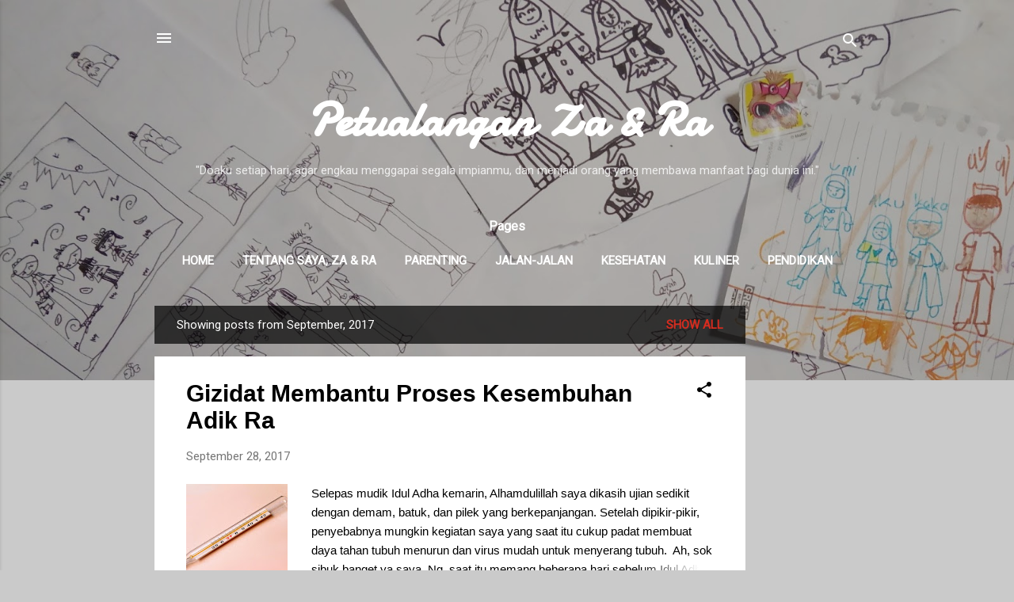

--- FILE ---
content_type: text/html; charset=UTF-8
request_url: https://www.petualanganzara.com/2017/09/
body_size: 33420
content:
<!DOCTYPE html>
<html dir='ltr' xmlns='http://www.w3.org/1999/xhtml' xmlns:b='http://www.google.com/2005/gml/b' xmlns:data='http://www.google.com/2005/gml/data' xmlns:expr='http://www.google.com/2005/gml/expr'>
<head>
<meta content='obvgwf36ql' name='verifikasi'/>
<meta content='width=device-width, initial-scale=1' name='viewport'/>
<title>Petualangan Za &amp; Ra</title>
<meta content='text/html; charset=UTF-8' http-equiv='Content-Type'/>
<!-- Chrome, Firefox OS and Opera -->
<meta content='#cacaca' name='theme-color'/>
<!-- Windows Phone -->
<meta content='#cacaca' name='msapplication-navbutton-color'/>
<meta content='blogger' name='generator'/>
<link href='https://www.petualanganzara.com/favicon.ico' rel='icon' type='image/x-icon'/>
<link href='https://www.petualanganzara.com/2017/09/' rel='canonical'/>
<link rel="alternate" type="application/atom+xml" title="Petualangan Za &amp; Ra - Atom" href="https://www.petualanganzara.com/feeds/posts/default" />
<link rel="alternate" type="application/rss+xml" title="Petualangan Za &amp; Ra - RSS" href="https://www.petualanganzara.com/feeds/posts/default?alt=rss" />
<link rel="service.post" type="application/atom+xml" title="Petualangan Za &amp; Ra - Atom" href="https://www.blogger.com/feeds/6007379828595033387/posts/default" />
<!--Can't find substitution for tag [blog.ieCssRetrofitLinks]-->
<meta content='Catatan seorang ibu dalam menemani tumbuh kembang dua buah hatinya, membersamai mereka berpetualang dalam kehidupan.' name='description'/>
<meta content='https://www.petualanganzara.com/2017/09/' property='og:url'/>
<meta content='Petualangan Za &amp; Ra' property='og:title'/>
<meta content='Catatan seorang ibu dalam menemani tumbuh kembang dua buah hatinya, membersamai mereka berpetualang dalam kehidupan.' property='og:description'/>
<meta content='https://blogger.googleusercontent.com/img/b/R29vZ2xl/AVvXsEiL78srVIHEiNWxS8W1-4etBfJmsQHtoX7OvzQaxiehL4r67eZVLC2vA7y_B_jyHJh6Sm0O0KwCEQp46VrzZxFTQ7i35gPQXayGaf8CuRlnjy0E9DDNl6xQUsTUTkEz4LYf-XyZWWesthwM/w1200-h630-p-k-no-nu/thermometer-869392_960_720.jpg' property='og:image'/>
<meta content='https://blogger.googleusercontent.com/img/b/R29vZ2xl/AVvXsEi8__JCJrA89k5o9aoletSndPvN-Q8oCR6s-npAaMAaCWJav7L2rOTkWbz5nvbFunOpbdhVGbQTOfjKSjb2CangYVf9Gx3XFsk4ronV7OOa24IivZNGFavDJx2Hdyok8YpTaO4YuhQPhG5G/w1200-h630-p-k-no-nu/22007299_10214113985185041_6533538027770478458_n.jpg' property='og:image'/>
<meta content='https://blogger.googleusercontent.com/img/b/R29vZ2xl/AVvXsEhArypr54vuNB3aMFgP1dIzZ4uFbUgqcO5PJjbOJdI-ELonB3NBp3AO4lCnFsL0L-b3jkHNMJMZUyWc5IyfMZIBLGIczAYlUc_Q3XhPzgEknOB998Y0cU3jmfnZwhSSmfFuM5EQKf6A14iJ/w1200-h630-p-k-no-nu/IMG_20170921_192254_HDR.jpg' property='og:image'/>
<meta content='https://blogger.googleusercontent.com/img/b/R29vZ2xl/AVvXsEis-FmYJqFMta7n9lpXf1m0KW_1ovNIu8JDDaUTnRpzvqKi-99crd-QsBeKV-j7nq8FlWjJfFOXU-8PQFiOuJgTrkZSlT5K9fdoJ4ppSgXK53mwUZ12cgKEEdeaBKeDVAtLaMuKoQCJiYiM/w1200-h630-p-k-no-nu/surprised-1327192__340.jpg' property='og:image'/>
<meta content='https://blogger.googleusercontent.com/img/b/R29vZ2xl/AVvXsEjPfAD_zdgMFM2XIy4tsIwC2mLQPctTJdpim8-jpfrWS6IcJsfy4zYoLLKIaZ7ObEYVpVzHNRyPw6ftALhw_PbxBWDusRKxXmZm0scrop47RqMOkvr3BFbYWyrt4VbceB3t_4b-rX7luWUs/w1200-h630-p-k-no-nu/tabel-harga-protein.jpg' property='og:image'/>
<meta content='https://blogger.googleusercontent.com/img/b/R29vZ2xl/AVvXsEhkmE_y4XIokQ0IGtqIwWfvIt5o14Gej0Pjo6R_FfEjCH8ddBrgRjVeUg5qqE2yF0cSfHJ8F_JBQAbkufVD-HynSloKXMtBejpMqWjKKnyLkyi5XN5qaIR7O39fASyugDFXkjOSXPL6XAXS/w1200-h630-p-k-no-nu/people-2564425_960_720.jpg' property='og:image'/>
<meta content='https://blogger.googleusercontent.com/img/b/R29vZ2xl/AVvXsEhBLuU-On1-GdVt_bPtNsHx46kW18aG1bmZwtDs9EOCR3TGIRBBhjXWyq7wQ9bPZjTJLr7onGjz74NSCz1FO_wGb-7ydVjsHjfOX-oi0CGefmlemycLiqGlpJiFHRGr1ph7L9G2Dh7chQph/w1200-h630-p-k-no-nu/IMG_20140724_060422.jpg' property='og:image'/>
<style type='text/css'>@font-face{font-family:'Damion';font-style:normal;font-weight:400;font-display:swap;src:url(//fonts.gstatic.com/s/damion/v15/hv-XlzJ3KEUe_YZkZGw2EzJwV9J-.woff2)format('woff2');unicode-range:U+0100-02BA,U+02BD-02C5,U+02C7-02CC,U+02CE-02D7,U+02DD-02FF,U+0304,U+0308,U+0329,U+1D00-1DBF,U+1E00-1E9F,U+1EF2-1EFF,U+2020,U+20A0-20AB,U+20AD-20C0,U+2113,U+2C60-2C7F,U+A720-A7FF;}@font-face{font-family:'Damion';font-style:normal;font-weight:400;font-display:swap;src:url(//fonts.gstatic.com/s/damion/v15/hv-XlzJ3KEUe_YZkamw2EzJwVw.woff2)format('woff2');unicode-range:U+0000-00FF,U+0131,U+0152-0153,U+02BB-02BC,U+02C6,U+02DA,U+02DC,U+0304,U+0308,U+0329,U+2000-206F,U+20AC,U+2122,U+2191,U+2193,U+2212,U+2215,U+FEFF,U+FFFD;}@font-face{font-family:'Roboto';font-style:normal;font-weight:400;font-stretch:100%;font-display:swap;src:url(//fonts.gstatic.com/s/roboto/v50/KFOMCnqEu92Fr1ME7kSn66aGLdTylUAMQXC89YmC2DPNWubEbVmZiAr0klQmz24O0g.woff2)format('woff2');unicode-range:U+0460-052F,U+1C80-1C8A,U+20B4,U+2DE0-2DFF,U+A640-A69F,U+FE2E-FE2F;}@font-face{font-family:'Roboto';font-style:normal;font-weight:400;font-stretch:100%;font-display:swap;src:url(//fonts.gstatic.com/s/roboto/v50/KFOMCnqEu92Fr1ME7kSn66aGLdTylUAMQXC89YmC2DPNWubEbVmQiAr0klQmz24O0g.woff2)format('woff2');unicode-range:U+0301,U+0400-045F,U+0490-0491,U+04B0-04B1,U+2116;}@font-face{font-family:'Roboto';font-style:normal;font-weight:400;font-stretch:100%;font-display:swap;src:url(//fonts.gstatic.com/s/roboto/v50/KFOMCnqEu92Fr1ME7kSn66aGLdTylUAMQXC89YmC2DPNWubEbVmYiAr0klQmz24O0g.woff2)format('woff2');unicode-range:U+1F00-1FFF;}@font-face{font-family:'Roboto';font-style:normal;font-weight:400;font-stretch:100%;font-display:swap;src:url(//fonts.gstatic.com/s/roboto/v50/KFOMCnqEu92Fr1ME7kSn66aGLdTylUAMQXC89YmC2DPNWubEbVmXiAr0klQmz24O0g.woff2)format('woff2');unicode-range:U+0370-0377,U+037A-037F,U+0384-038A,U+038C,U+038E-03A1,U+03A3-03FF;}@font-face{font-family:'Roboto';font-style:normal;font-weight:400;font-stretch:100%;font-display:swap;src:url(//fonts.gstatic.com/s/roboto/v50/KFOMCnqEu92Fr1ME7kSn66aGLdTylUAMQXC89YmC2DPNWubEbVnoiAr0klQmz24O0g.woff2)format('woff2');unicode-range:U+0302-0303,U+0305,U+0307-0308,U+0310,U+0312,U+0315,U+031A,U+0326-0327,U+032C,U+032F-0330,U+0332-0333,U+0338,U+033A,U+0346,U+034D,U+0391-03A1,U+03A3-03A9,U+03B1-03C9,U+03D1,U+03D5-03D6,U+03F0-03F1,U+03F4-03F5,U+2016-2017,U+2034-2038,U+203C,U+2040,U+2043,U+2047,U+2050,U+2057,U+205F,U+2070-2071,U+2074-208E,U+2090-209C,U+20D0-20DC,U+20E1,U+20E5-20EF,U+2100-2112,U+2114-2115,U+2117-2121,U+2123-214F,U+2190,U+2192,U+2194-21AE,U+21B0-21E5,U+21F1-21F2,U+21F4-2211,U+2213-2214,U+2216-22FF,U+2308-230B,U+2310,U+2319,U+231C-2321,U+2336-237A,U+237C,U+2395,U+239B-23B7,U+23D0,U+23DC-23E1,U+2474-2475,U+25AF,U+25B3,U+25B7,U+25BD,U+25C1,U+25CA,U+25CC,U+25FB,U+266D-266F,U+27C0-27FF,U+2900-2AFF,U+2B0E-2B11,U+2B30-2B4C,U+2BFE,U+3030,U+FF5B,U+FF5D,U+1D400-1D7FF,U+1EE00-1EEFF;}@font-face{font-family:'Roboto';font-style:normal;font-weight:400;font-stretch:100%;font-display:swap;src:url(//fonts.gstatic.com/s/roboto/v50/KFOMCnqEu92Fr1ME7kSn66aGLdTylUAMQXC89YmC2DPNWubEbVn6iAr0klQmz24O0g.woff2)format('woff2');unicode-range:U+0001-000C,U+000E-001F,U+007F-009F,U+20DD-20E0,U+20E2-20E4,U+2150-218F,U+2190,U+2192,U+2194-2199,U+21AF,U+21E6-21F0,U+21F3,U+2218-2219,U+2299,U+22C4-22C6,U+2300-243F,U+2440-244A,U+2460-24FF,U+25A0-27BF,U+2800-28FF,U+2921-2922,U+2981,U+29BF,U+29EB,U+2B00-2BFF,U+4DC0-4DFF,U+FFF9-FFFB,U+10140-1018E,U+10190-1019C,U+101A0,U+101D0-101FD,U+102E0-102FB,U+10E60-10E7E,U+1D2C0-1D2D3,U+1D2E0-1D37F,U+1F000-1F0FF,U+1F100-1F1AD,U+1F1E6-1F1FF,U+1F30D-1F30F,U+1F315,U+1F31C,U+1F31E,U+1F320-1F32C,U+1F336,U+1F378,U+1F37D,U+1F382,U+1F393-1F39F,U+1F3A7-1F3A8,U+1F3AC-1F3AF,U+1F3C2,U+1F3C4-1F3C6,U+1F3CA-1F3CE,U+1F3D4-1F3E0,U+1F3ED,U+1F3F1-1F3F3,U+1F3F5-1F3F7,U+1F408,U+1F415,U+1F41F,U+1F426,U+1F43F,U+1F441-1F442,U+1F444,U+1F446-1F449,U+1F44C-1F44E,U+1F453,U+1F46A,U+1F47D,U+1F4A3,U+1F4B0,U+1F4B3,U+1F4B9,U+1F4BB,U+1F4BF,U+1F4C8-1F4CB,U+1F4D6,U+1F4DA,U+1F4DF,U+1F4E3-1F4E6,U+1F4EA-1F4ED,U+1F4F7,U+1F4F9-1F4FB,U+1F4FD-1F4FE,U+1F503,U+1F507-1F50B,U+1F50D,U+1F512-1F513,U+1F53E-1F54A,U+1F54F-1F5FA,U+1F610,U+1F650-1F67F,U+1F687,U+1F68D,U+1F691,U+1F694,U+1F698,U+1F6AD,U+1F6B2,U+1F6B9-1F6BA,U+1F6BC,U+1F6C6-1F6CF,U+1F6D3-1F6D7,U+1F6E0-1F6EA,U+1F6F0-1F6F3,U+1F6F7-1F6FC,U+1F700-1F7FF,U+1F800-1F80B,U+1F810-1F847,U+1F850-1F859,U+1F860-1F887,U+1F890-1F8AD,U+1F8B0-1F8BB,U+1F8C0-1F8C1,U+1F900-1F90B,U+1F93B,U+1F946,U+1F984,U+1F996,U+1F9E9,U+1FA00-1FA6F,U+1FA70-1FA7C,U+1FA80-1FA89,U+1FA8F-1FAC6,U+1FACE-1FADC,U+1FADF-1FAE9,U+1FAF0-1FAF8,U+1FB00-1FBFF;}@font-face{font-family:'Roboto';font-style:normal;font-weight:400;font-stretch:100%;font-display:swap;src:url(//fonts.gstatic.com/s/roboto/v50/KFOMCnqEu92Fr1ME7kSn66aGLdTylUAMQXC89YmC2DPNWubEbVmbiAr0klQmz24O0g.woff2)format('woff2');unicode-range:U+0102-0103,U+0110-0111,U+0128-0129,U+0168-0169,U+01A0-01A1,U+01AF-01B0,U+0300-0301,U+0303-0304,U+0308-0309,U+0323,U+0329,U+1EA0-1EF9,U+20AB;}@font-face{font-family:'Roboto';font-style:normal;font-weight:400;font-stretch:100%;font-display:swap;src:url(//fonts.gstatic.com/s/roboto/v50/KFOMCnqEu92Fr1ME7kSn66aGLdTylUAMQXC89YmC2DPNWubEbVmaiAr0klQmz24O0g.woff2)format('woff2');unicode-range:U+0100-02BA,U+02BD-02C5,U+02C7-02CC,U+02CE-02D7,U+02DD-02FF,U+0304,U+0308,U+0329,U+1D00-1DBF,U+1E00-1E9F,U+1EF2-1EFF,U+2020,U+20A0-20AB,U+20AD-20C0,U+2113,U+2C60-2C7F,U+A720-A7FF;}@font-face{font-family:'Roboto';font-style:normal;font-weight:400;font-stretch:100%;font-display:swap;src:url(//fonts.gstatic.com/s/roboto/v50/KFOMCnqEu92Fr1ME7kSn66aGLdTylUAMQXC89YmC2DPNWubEbVmUiAr0klQmz24.woff2)format('woff2');unicode-range:U+0000-00FF,U+0131,U+0152-0153,U+02BB-02BC,U+02C6,U+02DA,U+02DC,U+0304,U+0308,U+0329,U+2000-206F,U+20AC,U+2122,U+2191,U+2193,U+2212,U+2215,U+FEFF,U+FFFD;}</style>
<style id='page-skin-1' type='text/css'><!--
/*! normalize.css v3.0.1 | MIT License | git.io/normalize */html{font-family:sans-serif;-ms-text-size-adjust:100%;-webkit-text-size-adjust:100%}body{margin:0}article,aside,details,figcaption,figure,footer,header,hgroup,main,nav,section,summary{display:block}audio,canvas,progress,video{display:inline-block;vertical-align:baseline}audio:not([controls]){display:none;height:0}[hidden],template{display:none}a{background:transparent}a:active,a:hover{outline:0}abbr[title]{border-bottom:1px dotted}b,strong{font-weight:bold}dfn{font-style:italic}h1{font-size:2em;margin:.67em 0}mark{background:#ff0;color:#000}small{font-size:80%}sub,sup{font-size:75%;line-height:0;position:relative;vertical-align:baseline}sup{top:-0.5em}sub{bottom:-0.25em}img{border:0}svg:not(:root){overflow:hidden}figure{margin:1em 40px}hr{-moz-box-sizing:content-box;box-sizing:content-box;height:0}pre{overflow:auto}code,kbd,pre,samp{font-family:monospace,monospace;font-size:1em}button,input,optgroup,select,textarea{color:inherit;font:inherit;margin:0}button{overflow:visible}button,select{text-transform:none}button,html input[type="button"],input[type="reset"],input[type="submit"]{-webkit-appearance:button;cursor:pointer}button[disabled],html input[disabled]{cursor:default}button::-moz-focus-inner,input::-moz-focus-inner{border:0;padding:0}input{line-height:normal}input[type="checkbox"],input[type="radio"]{box-sizing:border-box;padding:0}input[type="number"]::-webkit-inner-spin-button,input[type="number"]::-webkit-outer-spin-button{height:auto}input[type="search"]{-webkit-appearance:textfield;-moz-box-sizing:content-box;-webkit-box-sizing:content-box;box-sizing:content-box}input[type="search"]::-webkit-search-cancel-button,input[type="search"]::-webkit-search-decoration{-webkit-appearance:none}fieldset{border:1px solid #c0c0c0;margin:0 2px;padding:.35em .625em .75em}legend{border:0;padding:0}textarea{overflow:auto}optgroup{font-weight:bold}table{border-collapse:collapse;border-spacing:0}td,th{padding:0}
/*!************************************************
* Blogger Template Style
* Name: Contempo
**************************************************/
body{
overflow-wrap:break-word;
word-break:break-word;
word-wrap:break-word
}
.hidden{
display:none
}
.invisible{
visibility:hidden
}
.container::after,.float-container::after{
clear:both;
content:'';
display:table
}
.clearboth{
clear:both
}
#comments .comment .comment-actions,.subscribe-popup .FollowByEmail .follow-by-email-submit,.widget.Profile .profile-link,.widget.Profile .profile-link.visit-profile{
background:0 0;
border:0;
box-shadow:none;
color:#D52C1F;
cursor:pointer;
font-size:14px;
font-weight:700;
outline:0;
text-decoration:none;
text-transform:uppercase;
width:auto
}
.dim-overlay{
background-color:rgba(0,0,0,.54);
height:100vh;
left:0;
position:fixed;
top:0;
width:100%
}
#sharing-dim-overlay{
background-color:transparent
}
input::-ms-clear{
display:none
}
.blogger-logo,.svg-icon-24.blogger-logo{
fill:#ff9800;
opacity:1
}
.loading-spinner-large{
-webkit-animation:mspin-rotate 1.568s infinite linear;
animation:mspin-rotate 1.568s infinite linear;
height:48px;
overflow:hidden;
position:absolute;
width:48px;
z-index:200
}
.loading-spinner-large>div{
-webkit-animation:mspin-revrot 5332ms infinite steps(4);
animation:mspin-revrot 5332ms infinite steps(4)
}
.loading-spinner-large>div>div{
-webkit-animation:mspin-singlecolor-large-film 1333ms infinite steps(81);
animation:mspin-singlecolor-large-film 1333ms infinite steps(81);
background-size:100%;
height:48px;
width:3888px
}
.mspin-black-large>div>div,.mspin-grey_54-large>div>div{
background-image:url(https://www.blogblog.com/indie/mspin_black_large.svg)
}
.mspin-white-large>div>div{
background-image:url(https://www.blogblog.com/indie/mspin_white_large.svg)
}
.mspin-grey_54-large{
opacity:.54
}
@-webkit-keyframes mspin-singlecolor-large-film{
from{
-webkit-transform:translateX(0);
transform:translateX(0)
}
to{
-webkit-transform:translateX(-3888px);
transform:translateX(-3888px)
}
}
@keyframes mspin-singlecolor-large-film{
from{
-webkit-transform:translateX(0);
transform:translateX(0)
}
to{
-webkit-transform:translateX(-3888px);
transform:translateX(-3888px)
}
}
@-webkit-keyframes mspin-rotate{
from{
-webkit-transform:rotate(0);
transform:rotate(0)
}
to{
-webkit-transform:rotate(360deg);
transform:rotate(360deg)
}
}
@keyframes mspin-rotate{
from{
-webkit-transform:rotate(0);
transform:rotate(0)
}
to{
-webkit-transform:rotate(360deg);
transform:rotate(360deg)
}
}
@-webkit-keyframes mspin-revrot{
from{
-webkit-transform:rotate(0);
transform:rotate(0)
}
to{
-webkit-transform:rotate(-360deg);
transform:rotate(-360deg)
}
}
@keyframes mspin-revrot{
from{
-webkit-transform:rotate(0);
transform:rotate(0)
}
to{
-webkit-transform:rotate(-360deg);
transform:rotate(-360deg)
}
}
.skip-navigation{
background-color:#fff;
box-sizing:border-box;
color:#000;
display:block;
height:0;
left:0;
line-height:50px;
overflow:hidden;
padding-top:0;
position:fixed;
text-align:center;
top:0;
-webkit-transition:box-shadow .3s,height .3s,padding-top .3s;
transition:box-shadow .3s,height .3s,padding-top .3s;
width:100%;
z-index:900
}
.skip-navigation:focus{
box-shadow:0 4px 5px 0 rgba(0,0,0,.14),0 1px 10px 0 rgba(0,0,0,.12),0 2px 4px -1px rgba(0,0,0,.2);
height:50px
}
#main{
outline:0
}
.main-heading{
position:absolute;
clip:rect(1px,1px,1px,1px);
padding:0;
border:0;
height:1px;
width:1px;
overflow:hidden
}
.Attribution{
margin-top:1em;
text-align:center
}
.Attribution .blogger img,.Attribution .blogger svg{
vertical-align:bottom
}
.Attribution .blogger img{
margin-right:.5em
}
.Attribution div{
line-height:24px;
margin-top:.5em
}
.Attribution .copyright,.Attribution .image-attribution{
font-size:.7em;
margin-top:1.5em
}
.BLOG_mobile_video_class{
display:none
}
.bg-photo{
background-attachment:scroll!important
}
body .CSS_LIGHTBOX{
z-index:900
}
.extendable .show-less,.extendable .show-more{
border-color:#D52C1F;
color:#D52C1F;
margin-top:8px
}
.extendable .show-less.hidden,.extendable .show-more.hidden{
display:none
}
.inline-ad{
display:none;
max-width:100%;
overflow:hidden
}
.adsbygoogle{
display:block
}
#cookieChoiceInfo{
bottom:0;
top:auto
}
iframe.b-hbp-video{
border:0
}
.post-body img{
max-width:100%
}
.post-body iframe{
max-width:100%
}
.post-body a[imageanchor="1"]{
display:inline-block
}
.byline{
margin-right:1em
}
.byline:last-child{
margin-right:0
}
.link-copied-dialog{
max-width:520px;
outline:0
}
.link-copied-dialog .modal-dialog-buttons{
margin-top:8px
}
.link-copied-dialog .goog-buttonset-default{
background:0 0;
border:0
}
.link-copied-dialog .goog-buttonset-default:focus{
outline:0
}
.paging-control-container{
margin-bottom:16px
}
.paging-control-container .paging-control{
display:inline-block
}
.paging-control-container .comment-range-text::after,.paging-control-container .paging-control{
color:#D52C1F
}
.paging-control-container .comment-range-text,.paging-control-container .paging-control{
margin-right:8px
}
.paging-control-container .comment-range-text::after,.paging-control-container .paging-control::after{
content:'\00B7';
cursor:default;
padding-left:8px;
pointer-events:none
}
.paging-control-container .comment-range-text:last-child::after,.paging-control-container .paging-control:last-child::after{
content:none
}
.byline.reactions iframe{
height:20px
}
.b-notification{
color:#000;
background-color:#fff;
border-bottom:solid 1px #000;
box-sizing:border-box;
padding:16px 32px;
text-align:center
}
.b-notification.visible{
-webkit-transition:margin-top .3s cubic-bezier(.4,0,.2,1);
transition:margin-top .3s cubic-bezier(.4,0,.2,1)
}
.b-notification.invisible{
position:absolute
}
.b-notification-close{
position:absolute;
right:8px;
top:8px
}
.no-posts-message{
line-height:40px;
text-align:center
}
@media screen and (max-width:800px){
body.item-view .post-body a[imageanchor="1"][style*="float: left;"],body.item-view .post-body a[imageanchor="1"][style*="float: right;"]{
float:none!important;
clear:none!important
}
body.item-view .post-body a[imageanchor="1"] img{
display:block;
height:auto;
margin:0 auto
}
body.item-view .post-body>.separator:first-child>a[imageanchor="1"]:first-child{
margin-top:20px
}
.post-body a[imageanchor]{
display:block
}
body.item-view .post-body a[imageanchor="1"]{
margin-left:0!important;
margin-right:0!important
}
body.item-view .post-body a[imageanchor="1"]+a[imageanchor="1"]{
margin-top:16px
}
}
.item-control{
display:none
}
#comments{
border-top:1px dashed rgba(0,0,0,.54);
margin-top:20px;
padding:20px
}
#comments .comment-thread ol{
margin:0;
padding-left:0;
padding-left:0
}
#comments .comment .comment-replybox-single,#comments .comment-thread .comment-replies{
margin-left:60px
}
#comments .comment-thread .thread-count{
display:none
}
#comments .comment{
list-style-type:none;
padding:0 0 30px;
position:relative
}
#comments .comment .comment{
padding-bottom:8px
}
.comment .avatar-image-container{
position:absolute
}
.comment .avatar-image-container img{
border-radius:50%
}
.avatar-image-container svg,.comment .avatar-image-container .avatar-icon{
border-radius:50%;
border:solid 1px #000000;
box-sizing:border-box;
fill:#000000;
height:35px;
margin:0;
padding:7px;
width:35px
}
.comment .comment-block{
margin-top:10px;
margin-left:60px;
padding-bottom:0
}
#comments .comment-author-header-wrapper{
margin-left:40px
}
#comments .comment .thread-expanded .comment-block{
padding-bottom:20px
}
#comments .comment .comment-header .user,#comments .comment .comment-header .user a{
color:#000000;
font-style:normal;
font-weight:700
}
#comments .comment .comment-actions{
bottom:0;
margin-bottom:15px;
position:absolute
}
#comments .comment .comment-actions>*{
margin-right:8px
}
#comments .comment .comment-header .datetime{
bottom:0;
color:rgba(0,0,0,.54);
display:inline-block;
font-size:13px;
font-style:italic;
margin-left:8px
}
#comments .comment .comment-footer .comment-timestamp a,#comments .comment .comment-header .datetime a{
color:rgba(0,0,0,.54)
}
#comments .comment .comment-content,.comment .comment-body{
margin-top:12px;
word-break:break-word
}
.comment-body{
margin-bottom:12px
}
#comments.embed[data-num-comments="0"]{
border:0;
margin-top:0;
padding-top:0
}
#comments.embed[data-num-comments="0"] #comment-post-message,#comments.embed[data-num-comments="0"] div.comment-form>p,#comments.embed[data-num-comments="0"] p.comment-footer{
display:none
}
#comment-editor-src{
display:none
}
.comments .comments-content .loadmore.loaded{
max-height:0;
opacity:0;
overflow:hidden
}
.extendable .remaining-items{
height:0;
overflow:hidden;
-webkit-transition:height .3s cubic-bezier(.4,0,.2,1);
transition:height .3s cubic-bezier(.4,0,.2,1)
}
.extendable .remaining-items.expanded{
height:auto
}
.svg-icon-24,.svg-icon-24-button{
cursor:pointer;
height:24px;
width:24px;
min-width:24px
}
.touch-icon{
margin:-12px;
padding:12px
}
.touch-icon:active,.touch-icon:focus{
background-color:rgba(153,153,153,.4);
border-radius:50%
}
svg:not(:root).touch-icon{
overflow:visible
}
html[dir=rtl] .rtl-reversible-icon{
-webkit-transform:scaleX(-1);
-ms-transform:scaleX(-1);
transform:scaleX(-1)
}
.svg-icon-24-button,.touch-icon-button{
background:0 0;
border:0;
margin:0;
outline:0;
padding:0
}
.touch-icon-button .touch-icon:active,.touch-icon-button .touch-icon:focus{
background-color:transparent
}
.touch-icon-button:active .touch-icon,.touch-icon-button:focus .touch-icon{
background-color:rgba(153,153,153,.4);
border-radius:50%
}
.Profile .default-avatar-wrapper .avatar-icon{
border-radius:50%;
border:solid 1px #000000;
box-sizing:border-box;
fill:#000000;
margin:0
}
.Profile .individual .default-avatar-wrapper .avatar-icon{
padding:25px
}
.Profile .individual .avatar-icon,.Profile .individual .profile-img{
height:120px;
width:120px
}
.Profile .team .default-avatar-wrapper .avatar-icon{
padding:8px
}
.Profile .team .avatar-icon,.Profile .team .default-avatar-wrapper,.Profile .team .profile-img{
height:40px;
width:40px
}
.snippet-container{
margin:0;
position:relative;
overflow:hidden
}
.snippet-fade{
bottom:0;
box-sizing:border-box;
position:absolute;
width:96px
}
.snippet-fade{
right:0
}
.snippet-fade:after{
content:'\2026'
}
.snippet-fade:after{
float:right
}
.post-bottom{
-webkit-box-align:center;
-webkit-align-items:center;
-ms-flex-align:center;
align-items:center;
display:-webkit-box;
display:-webkit-flex;
display:-ms-flexbox;
display:flex;
-webkit-flex-wrap:wrap;
-ms-flex-wrap:wrap;
flex-wrap:wrap
}
.post-footer{
-webkit-box-flex:1;
-webkit-flex:1 1 auto;
-ms-flex:1 1 auto;
flex:1 1 auto;
-webkit-flex-wrap:wrap;
-ms-flex-wrap:wrap;
flex-wrap:wrap;
-webkit-box-ordinal-group:2;
-webkit-order:1;
-ms-flex-order:1;
order:1
}
.post-footer>*{
-webkit-box-flex:0;
-webkit-flex:0 1 auto;
-ms-flex:0 1 auto;
flex:0 1 auto
}
.post-footer .byline:last-child{
margin-right:1em
}
.jump-link{
-webkit-box-flex:0;
-webkit-flex:0 0 auto;
-ms-flex:0 0 auto;
flex:0 0 auto;
-webkit-box-ordinal-group:3;
-webkit-order:2;
-ms-flex-order:2;
order:2
}
.centered-top-container.sticky{
left:0;
position:fixed;
right:0;
top:0;
width:auto;
z-index:50;
-webkit-transition-property:opacity,-webkit-transform;
transition-property:opacity,-webkit-transform;
transition-property:transform,opacity;
transition-property:transform,opacity,-webkit-transform;
-webkit-transition-duration:.2s;
transition-duration:.2s;
-webkit-transition-timing-function:cubic-bezier(.4,0,.2,1);
transition-timing-function:cubic-bezier(.4,0,.2,1)
}
.centered-top-placeholder{
display:none
}
.collapsed-header .centered-top-placeholder{
display:block
}
.centered-top-container .Header .replaced h1,.centered-top-placeholder .Header .replaced h1{
display:none
}
.centered-top-container.sticky .Header .replaced h1{
display:block
}
.centered-top-container.sticky .Header .header-widget{
background:0 0
}
.centered-top-container.sticky .Header .header-image-wrapper{
display:none
}
.centered-top-container img,.centered-top-placeholder img{
max-width:100%
}
.collapsible{
-webkit-transition:height .3s cubic-bezier(.4,0,.2,1);
transition:height .3s cubic-bezier(.4,0,.2,1)
}
.collapsible,.collapsible>summary{
display:block;
overflow:hidden
}
.collapsible>:not(summary){
display:none
}
.collapsible[open]>:not(summary){
display:block
}
.collapsible:focus,.collapsible>summary:focus{
outline:0
}
.collapsible>summary{
cursor:pointer;
display:block;
padding:0
}
.collapsible:focus>summary,.collapsible>summary:focus{
background-color:transparent
}
.collapsible>summary::-webkit-details-marker{
display:none
}
.collapsible-title{
-webkit-box-align:center;
-webkit-align-items:center;
-ms-flex-align:center;
align-items:center;
display:-webkit-box;
display:-webkit-flex;
display:-ms-flexbox;
display:flex
}
.collapsible-title .title{
-webkit-box-flex:1;
-webkit-flex:1 1 auto;
-ms-flex:1 1 auto;
flex:1 1 auto;
-webkit-box-ordinal-group:1;
-webkit-order:0;
-ms-flex-order:0;
order:0;
overflow:hidden;
text-overflow:ellipsis;
white-space:nowrap
}
.collapsible-title .chevron-down,.collapsible[open] .collapsible-title .chevron-up{
display:block
}
.collapsible-title .chevron-up,.collapsible[open] .collapsible-title .chevron-down{
display:none
}
.flat-button{
cursor:pointer;
display:inline-block;
font-weight:700;
text-transform:uppercase;
border-radius:2px;
padding:8px;
margin:-8px
}
.flat-icon-button{
background:0 0;
border:0;
margin:0;
outline:0;
padding:0;
margin:-12px;
padding:12px;
cursor:pointer;
box-sizing:content-box;
display:inline-block;
line-height:0
}
.flat-icon-button,.flat-icon-button .splash-wrapper{
border-radius:50%
}
.flat-icon-button .splash.animate{
-webkit-animation-duration:.3s;
animation-duration:.3s
}
.overflowable-container{
max-height:46px;
overflow:hidden;
position:relative
}
.overflow-button{
cursor:pointer
}
#overflowable-dim-overlay{
background:0 0
}
.overflow-popup{
box-shadow:0 2px 2px 0 rgba(0,0,0,.14),0 3px 1px -2px rgba(0,0,0,.2),0 1px 5px 0 rgba(0,0,0,.12);
background-color:#ffffff;
left:0;
max-width:calc(100% - 32px);
position:absolute;
top:0;
visibility:hidden;
z-index:101
}
.overflow-popup ul{
list-style:none
}
.overflow-popup .tabs li,.overflow-popup li{
display:block;
height:auto
}
.overflow-popup .tabs li{
padding-left:0;
padding-right:0
}
.overflow-button.hidden,.overflow-popup .tabs li.hidden,.overflow-popup li.hidden{
display:none
}
.pill-button{
background:0 0;
border:1px solid;
border-radius:12px;
cursor:pointer;
display:inline-block;
padding:4px 16px;
text-transform:uppercase
}
.ripple{
position:relative
}
.ripple>*{
z-index:1
}
.splash-wrapper{
bottom:0;
left:0;
overflow:hidden;
pointer-events:none;
position:absolute;
right:0;
top:0;
z-index:0
}
.splash{
background:#ccc;
border-radius:100%;
display:block;
opacity:.6;
position:absolute;
-webkit-transform:scale(0);
-ms-transform:scale(0);
transform:scale(0)
}
.splash.animate{
-webkit-animation:ripple-effect .4s linear;
animation:ripple-effect .4s linear
}
@-webkit-keyframes ripple-effect{
100%{
opacity:0;
-webkit-transform:scale(2.5);
transform:scale(2.5)
}
}
@keyframes ripple-effect{
100%{
opacity:0;
-webkit-transform:scale(2.5);
transform:scale(2.5)
}
}
.search{
display:-webkit-box;
display:-webkit-flex;
display:-ms-flexbox;
display:flex;
line-height:24px;
width:24px
}
.search.focused{
width:100%
}
.search.focused .section{
width:100%
}
.search form{
z-index:101
}
.search h3{
display:none
}
.search form{
display:-webkit-box;
display:-webkit-flex;
display:-ms-flexbox;
display:flex;
-webkit-box-flex:1;
-webkit-flex:1 0 0;
-ms-flex:1 0 0px;
flex:1 0 0;
border-bottom:solid 1px transparent;
padding-bottom:8px
}
.search form>*{
display:none
}
.search.focused form>*{
display:block
}
.search .search-input label{
display:none
}
.centered-top-placeholder.cloned .search form{
z-index:30
}
.search.focused form{
border-color:#ffffff;
position:relative;
width:auto
}
.collapsed-header .centered-top-container .search.focused form{
border-bottom-color:transparent
}
.search-expand{
-webkit-box-flex:0;
-webkit-flex:0 0 auto;
-ms-flex:0 0 auto;
flex:0 0 auto
}
.search-expand-text{
display:none
}
.search-close{
display:inline;
vertical-align:middle
}
.search-input{
-webkit-box-flex:1;
-webkit-flex:1 0 1px;
-ms-flex:1 0 1px;
flex:1 0 1px
}
.search-input input{
background:0 0;
border:0;
box-sizing:border-box;
color:#ffffff;
display:inline-block;
outline:0;
width:calc(100% - 48px)
}
.search-input input.no-cursor{
color:transparent;
text-shadow:0 0 0 #ffffff
}
.collapsed-header .centered-top-container .search-action,.collapsed-header .centered-top-container .search-input input{
color:#000000
}
.collapsed-header .centered-top-container .search-input input.no-cursor{
color:transparent;
text-shadow:0 0 0 #000000
}
.collapsed-header .centered-top-container .search-input input.no-cursor:focus,.search-input input.no-cursor:focus{
outline:0
}
.search-focused>*{
visibility:hidden
}
.search-focused .search,.search-focused .search-icon{
visibility:visible
}
.search.focused .search-action{
display:block
}
.search.focused .search-action:disabled{
opacity:.3
}
.widget.Sharing .sharing-button{
display:none
}
.widget.Sharing .sharing-buttons li{
padding:0
}
.widget.Sharing .sharing-buttons li span{
display:none
}
.post-share-buttons{
position:relative
}
.centered-bottom .share-buttons .svg-icon-24,.share-buttons .svg-icon-24{
fill:#212121
}
.sharing-open.touch-icon-button:active .touch-icon,.sharing-open.touch-icon-button:focus .touch-icon{
background-color:transparent
}
.share-buttons{
background-color:#ffffff;
border-radius:2px;
box-shadow:0 2px 2px 0 rgba(0,0,0,.14),0 3px 1px -2px rgba(0,0,0,.2),0 1px 5px 0 rgba(0,0,0,.12);
color:#212121;
list-style:none;
margin:0;
padding:8px 0;
position:absolute;
top:-11px;
min-width:200px;
z-index:101
}
.share-buttons.hidden{
display:none
}
.sharing-button{
background:0 0;
border:0;
margin:0;
outline:0;
padding:0;
cursor:pointer
}
.share-buttons li{
margin:0;
height:48px
}
.share-buttons li:last-child{
margin-bottom:0
}
.share-buttons li .sharing-platform-button{
box-sizing:border-box;
cursor:pointer;
display:block;
height:100%;
margin-bottom:0;
padding:0 16px;
position:relative;
width:100%
}
.share-buttons li .sharing-platform-button:focus,.share-buttons li .sharing-platform-button:hover{
background-color:rgba(128,128,128,.1);
outline:0
}
.share-buttons li svg[class*=" sharing-"],.share-buttons li svg[class^=sharing-]{
position:absolute;
top:10px
}
.share-buttons li span.sharing-platform-button{
position:relative;
top:0
}
.share-buttons li .platform-sharing-text{
display:block;
font-size:16px;
line-height:48px;
white-space:nowrap
}
.share-buttons li .platform-sharing-text{
margin-left:56px
}
.sidebar-container{
background-color:#ffffff;
max-width:284px;
overflow-y:auto;
-webkit-transition-property:-webkit-transform;
transition-property:-webkit-transform;
transition-property:transform;
transition-property:transform,-webkit-transform;
-webkit-transition-duration:.3s;
transition-duration:.3s;
-webkit-transition-timing-function:cubic-bezier(0,0,.2,1);
transition-timing-function:cubic-bezier(0,0,.2,1);
width:284px;
z-index:101;
-webkit-overflow-scrolling:touch
}
.sidebar-container .navigation{
line-height:0;
padding:16px
}
.sidebar-container .sidebar-back{
cursor:pointer
}
.sidebar-container .widget{
background:0 0;
margin:0 16px;
padding:16px 0
}
.sidebar-container .widget .title{
color:#000000;
margin:0
}
.sidebar-container .widget ul{
list-style:none;
margin:0;
padding:0
}
.sidebar-container .widget ul ul{
margin-left:1em
}
.sidebar-container .widget li{
font-size:16px;
line-height:normal
}
.sidebar-container .widget+.widget{
border-top:1px dashed #cacaca
}
.BlogArchive li{
margin:16px 0
}
.BlogArchive li:last-child{
margin-bottom:0
}
.Label li a{
display:inline-block
}
.BlogArchive .post-count,.Label .label-count{
float:right;
margin-left:.25em
}
.BlogArchive .post-count::before,.Label .label-count::before{
content:'('
}
.BlogArchive .post-count::after,.Label .label-count::after{
content:')'
}
.widget.Translate .skiptranslate>div{
display:block!important
}
.widget.Profile .profile-link{
display:-webkit-box;
display:-webkit-flex;
display:-ms-flexbox;
display:flex
}
.widget.Profile .team-member .default-avatar-wrapper,.widget.Profile .team-member .profile-img{
-webkit-box-flex:0;
-webkit-flex:0 0 auto;
-ms-flex:0 0 auto;
flex:0 0 auto;
margin-right:1em
}
.widget.Profile .individual .profile-link{
-webkit-box-orient:vertical;
-webkit-box-direction:normal;
-webkit-flex-direction:column;
-ms-flex-direction:column;
flex-direction:column
}
.widget.Profile .team .profile-link .profile-name{
-webkit-align-self:center;
-ms-flex-item-align:center;
-ms-grid-row-align:center;
align-self:center;
display:block;
-webkit-box-flex:1;
-webkit-flex:1 1 auto;
-ms-flex:1 1 auto;
flex:1 1 auto
}
.dim-overlay{
background-color:rgba(0,0,0,.54);
z-index:100
}
body.sidebar-visible{
overflow-y:hidden
}
@media screen and (max-width:1439px){
.sidebar-container{
bottom:0;
position:fixed;
top:0;
left:0;
right:auto
}
.sidebar-container.sidebar-invisible{
-webkit-transition-timing-function:cubic-bezier(.4,0,.6,1);
transition-timing-function:cubic-bezier(.4,0,.6,1);
-webkit-transform:translateX(-284px);
-ms-transform:translateX(-284px);
transform:translateX(-284px)
}
}
@media screen and (min-width:1440px){
.sidebar-container{
position:absolute;
top:0;
left:0;
right:auto
}
.sidebar-container .navigation{
display:none
}
}
.dialog{
box-shadow:0 2px 2px 0 rgba(0,0,0,.14),0 3px 1px -2px rgba(0,0,0,.2),0 1px 5px 0 rgba(0,0,0,.12);
background:#ffffff;
box-sizing:border-box;
color:#000000;
padding:30px;
position:fixed;
text-align:center;
width:calc(100% - 24px);
z-index:101
}
.dialog input[type=email],.dialog input[type=text]{
background-color:transparent;
border:0;
border-bottom:solid 1px rgba(0,0,0,.12);
color:#000000;
display:block;
font-family:Roboto, sans-serif;
font-size:16px;
line-height:24px;
margin:auto;
padding-bottom:7px;
outline:0;
text-align:center;
width:100%
}
.dialog input[type=email]::-webkit-input-placeholder,.dialog input[type=text]::-webkit-input-placeholder{
color:#000000
}
.dialog input[type=email]::-moz-placeholder,.dialog input[type=text]::-moz-placeholder{
color:#000000
}
.dialog input[type=email]:-ms-input-placeholder,.dialog input[type=text]:-ms-input-placeholder{
color:#000000
}
.dialog input[type=email]::placeholder,.dialog input[type=text]::placeholder{
color:#000000
}
.dialog input[type=email]:focus,.dialog input[type=text]:focus{
border-bottom:solid 2px #D52C1F;
padding-bottom:6px
}
.dialog input.no-cursor{
color:transparent;
text-shadow:0 0 0 #000000
}
.dialog input.no-cursor:focus{
outline:0
}
.dialog input.no-cursor:focus{
outline:0
}
.dialog input[type=submit]{
font-family:Roboto, sans-serif
}
.dialog .goog-buttonset-default{
color:#D52C1F
}
.subscribe-popup{
max-width:364px
}
.subscribe-popup h3{
color:#000000;
font-size:1.8em;
margin-top:0
}
.subscribe-popup .FollowByEmail h3{
display:none
}
.subscribe-popup .FollowByEmail .follow-by-email-submit{
color:#D52C1F;
display:inline-block;
margin:0 auto;
margin-top:24px;
width:auto;
white-space:normal
}
.subscribe-popup .FollowByEmail .follow-by-email-submit:disabled{
cursor:default;
opacity:.3
}
@media (max-width:800px){
.blog-name div.widget.Subscribe{
margin-bottom:16px
}
body.item-view .blog-name div.widget.Subscribe{
margin:8px auto 16px auto;
width:100%
}
}
.tabs{
list-style:none
}
.tabs li{
display:inline-block
}
.tabs li a{
cursor:pointer;
display:inline-block;
font-weight:700;
text-transform:uppercase;
padding:12px 8px
}
.tabs .selected{
border-bottom:4px solid #ffffff
}
.tabs .selected a{
color:#ffffff
}
body#layout .bg-photo,body#layout .bg-photo-overlay{
display:none
}
body#layout .page_body{
padding:0;
position:relative;
top:0
}
body#layout .page{
display:inline-block;
left:inherit;
position:relative;
vertical-align:top;
width:540px
}
body#layout .centered{
max-width:954px
}
body#layout .navigation{
display:none
}
body#layout .sidebar-container{
display:inline-block;
width:40%
}
body#layout .hamburger-menu,body#layout .search{
display:none
}
.centered-top-container .svg-icon-24,body.collapsed-header .centered-top-placeholder .svg-icon-24{
fill:#ffffff
}
.sidebar-container .svg-icon-24{
fill:#696969
}
.centered-bottom .svg-icon-24,body.collapsed-header .centered-top-container .svg-icon-24{
fill:#000000
}
.centered-bottom .share-buttons .svg-icon-24,.share-buttons .svg-icon-24{
fill:#212121
}
body{
background-color:#cacaca;
color:#000000;
font:15px Roboto, sans-serif;
margin:0;
min-height:100vh
}
img{
max-width:100%
}
h3{
color:#000000;
font-size:16px
}
a{
text-decoration:none;
color:#D52C1F
}
a:visited{
color:#D52C1F
}
a:hover{
color:#783f04
}
blockquote{
color:#2b2b2b;
font:normal normal 15px Arial, Tahoma, Helvetica, FreeSans, sans-serif;
font-size:x-large;
text-align:center
}
.pill-button{
font-size:12px
}
.bg-photo-container{
height:480px;
overflow:hidden;
position:absolute;
width:100%;
z-index:1
}
.bg-photo{
background:#cacaca url(//4.bp.blogspot.com/-kGJgV2Zz5fk/XT5R5GpDnWI/AAAAAAAAMc0/kKlY0958GLoYHQ7eZXFvqu9BTjS7SCPagCK4BGAYYCw/s0/IMG_20190729_085044.jpg) repeat scroll top left;
background-attachment:scroll;
background-size:cover;
-webkit-filter:blur(0px);
filter:blur(0px);
height:calc(100% + 2 * 0px);
left:0px;
position:absolute;
top:0px;
width:calc(100% + 2 * 0px)
}
.bg-photo-overlay{
background:rgba(0,0,0,.26);
background-size:cover;
height:480px;
position:absolute;
width:100%;
z-index:2
}
.hamburger-menu{
float:left;
margin-top:0
}
.sticky .hamburger-menu{
float:none;
position:absolute
}
.search{
border-bottom:solid 1px rgba(255, 255, 255, 0);
float:right;
position:relative;
-webkit-transition-property:width;
transition-property:width;
-webkit-transition-duration:.5s;
transition-duration:.5s;
-webkit-transition-timing-function:cubic-bezier(.4,0,.2,1);
transition-timing-function:cubic-bezier(.4,0,.2,1);
z-index:101
}
.search .dim-overlay{
background-color:transparent
}
.search form{
height:36px;
-webkit-transition-property:border-color;
transition-property:border-color;
-webkit-transition-delay:.5s;
transition-delay:.5s;
-webkit-transition-duration:.2s;
transition-duration:.2s;
-webkit-transition-timing-function:cubic-bezier(.4,0,.2,1);
transition-timing-function:cubic-bezier(.4,0,.2,1)
}
.search.focused{
width:calc(100% - 48px)
}
.search.focused form{
display:-webkit-box;
display:-webkit-flex;
display:-ms-flexbox;
display:flex;
-webkit-box-flex:1;
-webkit-flex:1 0 1px;
-ms-flex:1 0 1px;
flex:1 0 1px;
border-color:#ffffff;
margin-left:-24px;
padding-left:36px;
position:relative;
width:auto
}
.item-view .search,.sticky .search{
right:0;
float:none;
margin-left:0;
position:absolute
}
.item-view .search.focused,.sticky .search.focused{
width:calc(100% - 50px)
}
.item-view .search.focused form,.sticky .search.focused form{
border-bottom-color:#000000
}
.centered-top-placeholder.cloned .search form{
z-index:30
}
.search_button{
-webkit-box-flex:0;
-webkit-flex:0 0 24px;
-ms-flex:0 0 24px;
flex:0 0 24px;
-webkit-box-orient:vertical;
-webkit-box-direction:normal;
-webkit-flex-direction:column;
-ms-flex-direction:column;
flex-direction:column
}
.search_button svg{
margin-top:0
}
.search-input{
height:48px
}
.search-input input{
display:block;
color:#ffffff;
font:normal normal 16px Arial, Tahoma, Helvetica, FreeSans, sans-serif;
height:48px;
line-height:48px;
padding:0;
width:100%
}
.search-input input::-webkit-input-placeholder{
color:#ffffff;
opacity:.3
}
.search-input input::-moz-placeholder{
color:#ffffff;
opacity:.3
}
.search-input input:-ms-input-placeholder{
color:#ffffff;
opacity:.3
}
.search-input input::placeholder{
color:#ffffff;
opacity:.3
}
.search-action{
background:0 0;
border:0;
color:#ffffff;
cursor:pointer;
display:none;
height:48px;
margin-top:0
}
.sticky .search-action{
color:#000000
}
.search.focused .search-action{
display:block
}
.search.focused .search-action:disabled{
opacity:.3
}
.page_body{
position:relative;
z-index:20
}
.page_body .widget{
margin-bottom:16px
}
.page_body .centered{
box-sizing:border-box;
display:-webkit-box;
display:-webkit-flex;
display:-ms-flexbox;
display:flex;
-webkit-box-orient:vertical;
-webkit-box-direction:normal;
-webkit-flex-direction:column;
-ms-flex-direction:column;
flex-direction:column;
margin:0 auto;
max-width:922px;
min-height:100vh;
padding:24px 0
}
.page_body .centered>*{
-webkit-box-flex:0;
-webkit-flex:0 0 auto;
-ms-flex:0 0 auto;
flex:0 0 auto
}
.page_body .centered>#footer{
margin-top:auto
}
.blog-name{
margin:24px 0 16px 0
}
.item-view .blog-name,.sticky .blog-name{
box-sizing:border-box;
margin-left:36px;
min-height:48px;
opacity:1;
padding-top:12px
}
.blog-name .subscribe-section-container{
margin-bottom:32px;
text-align:center;
-webkit-transition-property:opacity;
transition-property:opacity;
-webkit-transition-duration:.5s;
transition-duration:.5s
}
.item-view .blog-name .subscribe-section-container,.sticky .blog-name .subscribe-section-container{
margin:0 0 8px 0
}
.blog-name .PageList{
margin-top:16px;
padding-top:8px;
text-align:center
}
.blog-name .PageList .overflowable-contents{
width:100%
}
.blog-name .PageList h3.title{
color:#ffffff;
margin:8px auto;
text-align:center;
width:100%
}
.centered-top-container .blog-name{
-webkit-transition-property:opacity;
transition-property:opacity;
-webkit-transition-duration:.5s;
transition-duration:.5s
}
.item-view .return_link{
margin-bottom:12px;
margin-top:12px;
position:absolute
}
.item-view .blog-name{
display:-webkit-box;
display:-webkit-flex;
display:-ms-flexbox;
display:flex;
-webkit-flex-wrap:wrap;
-ms-flex-wrap:wrap;
flex-wrap:wrap;
margin:0 48px 27px 48px
}
.item-view .subscribe-section-container{
-webkit-box-flex:0;
-webkit-flex:0 0 auto;
-ms-flex:0 0 auto;
flex:0 0 auto
}
.item-view #header,.item-view .Header{
margin-bottom:5px;
margin-right:15px
}
.item-view .sticky .Header{
margin-bottom:0
}
.item-view .Header p{
margin:10px 0 0 0;
text-align:left
}
.item-view .post-share-buttons-bottom{
margin-right:16px
}
.sticky{
background:#ffffff;
box-shadow:0 0 20px 0 rgba(0,0,0,.7);
box-sizing:border-box;
margin-left:0
}
.sticky #header{
margin-bottom:8px;
margin-right:8px
}
.sticky .centered-top{
margin:4px auto;
max-width:890px;
min-height:48px
}
.sticky .blog-name{
display:-webkit-box;
display:-webkit-flex;
display:-ms-flexbox;
display:flex;
margin:0 48px
}
.sticky .blog-name #header{
-webkit-box-flex:0;
-webkit-flex:0 1 auto;
-ms-flex:0 1 auto;
flex:0 1 auto;
-webkit-box-ordinal-group:2;
-webkit-order:1;
-ms-flex-order:1;
order:1;
overflow:hidden
}
.sticky .blog-name .subscribe-section-container{
-webkit-box-flex:0;
-webkit-flex:0 0 auto;
-ms-flex:0 0 auto;
flex:0 0 auto;
-webkit-box-ordinal-group:3;
-webkit-order:2;
-ms-flex-order:2;
order:2
}
.sticky .Header h1{
overflow:hidden;
text-overflow:ellipsis;
white-space:nowrap;
margin-right:-10px;
margin-bottom:-10px;
padding-right:10px;
padding-bottom:10px
}
.sticky .Header p{
display:none
}
.sticky .PageList{
display:none
}
.search-focused>*{
visibility:visible
}
.search-focused .hamburger-menu{
visibility:visible
}
.item-view .search-focused .blog-name,.sticky .search-focused .blog-name{
opacity:0
}
.centered-bottom,.centered-top-container,.centered-top-placeholder{
padding:0 16px
}
.centered-top{
position:relative
}
.item-view .centered-top.search-focused .subscribe-section-container,.sticky .centered-top.search-focused .subscribe-section-container{
opacity:0
}
.page_body.has-vertical-ads .centered .centered-bottom{
display:inline-block;
width:calc(100% - 176px)
}
.Header h1{
color:#ffffff;
font:normal bold 60px Damion;
line-height:normal;
margin:0 0 13px 0;
text-align:center;
width:100%
}
.Header h1 a,.Header h1 a:hover,.Header h1 a:visited{
color:#ffffff
}
.item-view .Header h1,.sticky .Header h1{
font-size:24px;
line-height:24px;
margin:0;
text-align:left
}
.sticky .Header h1{
color:#000000
}
.sticky .Header h1 a,.sticky .Header h1 a:hover,.sticky .Header h1 a:visited{
color:#000000
}
.Header p{
color:#ffffff;
margin:0 0 13px 0;
opacity:.8;
text-align:center
}
.widget .title{
line-height:28px
}
.BlogArchive li{
font-size:16px
}
.BlogArchive .post-count{
color:#000000
}
#page_body .FeaturedPost,.Blog .blog-posts .post-outer-container{
background:#ffffff;
min-height:40px;
padding:30px 40px;
width:auto
}
.Blog .blog-posts .post-outer-container:last-child{
margin-bottom:0
}
.Blog .blog-posts .post-outer-container .post-outer{
border:0;
position:relative;
padding-bottom:.25em
}
.post-outer-container{
margin-bottom:16px
}
.post:first-child{
margin-top:0
}
.post .thumb{
float:left;
height:20%;
width:20%
}
.post-share-buttons-bottom,.post-share-buttons-top{
float:right
}
.post-share-buttons-bottom{
margin-right:24px
}
.post-footer,.post-header{
clear:left;
color:rgba(0, 0, 0, 0.54);
margin:0;
width:inherit
}
.blog-pager{
text-align:center
}
.blog-pager a{
color:#783f04
}
.blog-pager a:visited{
color:#783f04
}
.blog-pager a:hover{
color:#783f04
}
.post-title{
font:normal bold 22px Arial, Tahoma, Helvetica, FreeSans, sans-serif;
float:left;
margin:0 0 8px 0;
max-width:calc(100% - 48px)
}
.post-title a{
font:normal bold 30px Arial, Tahoma, Helvetica, FreeSans, sans-serif
}
.post-title,.post-title a,.post-title a:hover,.post-title a:visited{
color:#000000
}
.post-body{
color:#000000;
font:normal normal 15px Arial, Tahoma, Helvetica, FreeSans, sans-serif;
line-height:1.6em;
margin:1.5em 0 2em 0;
display:block
}
.post-body img{
height:inherit
}
.post-body .snippet-thumbnail{
float:left;
margin:0;
margin-right:2em;
max-height:128px;
max-width:128px
}
.post-body .snippet-thumbnail img{
max-width:100%
}
.main .FeaturedPost .widget-content{
border:0;
position:relative;
padding-bottom:.25em
}
.FeaturedPost img{
margin-top:2em
}
.FeaturedPost .snippet-container{
margin:2em 0
}
.FeaturedPost .snippet-container p{
margin:0
}
.FeaturedPost .snippet-thumbnail{
float:none;
height:auto;
margin-bottom:2em;
margin-right:0;
overflow:hidden;
max-height:calc(600px + 2em);
max-width:100%;
text-align:center;
width:100%
}
.FeaturedPost .snippet-thumbnail img{
max-width:100%;
width:100%
}
.byline{
color:rgba(0, 0, 0, 0.54);
display:inline-block;
line-height:24px;
margin-top:8px;
vertical-align:top
}
.byline.post-author:first-child{
margin-right:0
}
.byline.reactions .reactions-label{
line-height:22px;
vertical-align:top
}
.byline.post-share-buttons{
position:relative;
display:inline-block;
margin-top:0;
width:100%
}
.byline.post-share-buttons .sharing{
float:right
}
.flat-button.ripple:hover{
background-color:rgba(213,44,31,.12)
}
.flat-button.ripple .splash{
background-color:rgba(213,44,31,.4)
}
a.timestamp-link,a:active.timestamp-link,a:visited.timestamp-link{
color:inherit;
font:inherit;
text-decoration:inherit
}
.post-share-buttons{
margin-left:0
}
.clear-sharing{
min-height:24px
}
.comment-link{
color:#D52C1F;
position:relative
}
.comment-link .num_comments{
margin-left:8px;
vertical-align:top
}
#comment-holder .continue{
display:none
}
#comment-editor{
margin-bottom:20px;
margin-top:20px
}
#comments .comment-form h4,#comments h3.title{
position:absolute;
clip:rect(1px,1px,1px,1px);
padding:0;
border:0;
height:1px;
width:1px;
overflow:hidden
}
.post-filter-message{
background-color:rgba(0,0,0,.7);
color:#fff;
display:table;
margin-bottom:16px;
width:100%
}
.post-filter-message div{
display:table-cell;
padding:15px 28px
}
.post-filter-message div:last-child{
padding-left:0;
text-align:right
}
.post-filter-message a{
white-space:nowrap
}
.post-filter-message .search-label,.post-filter-message .search-query{
font-weight:700;
color:#D52C1F
}
#blog-pager{
margin:2em 0
}
#blog-pager a{
color:#783f04;
font-size:14px
}
.subscribe-button{
border-color:#ffffff;
color:#ffffff
}
.sticky .subscribe-button{
border-color:#000000;
color:#000000
}
.tabs{
margin:0 auto;
padding:0
}
.tabs li{
margin:0 8px;
vertical-align:top
}
.tabs .overflow-button a,.tabs li a{
color:#ffffff;
font:700 normal 15px Roboto, sans-serif;
line-height:18px
}
.tabs .overflow-button a{
padding:12px 8px
}
.overflow-popup .tabs li{
text-align:left
}
.overflow-popup li a{
color:#000000;
display:block;
padding:8px 20px
}
.overflow-popup li.selected a{
color:#212121
}
a.report_abuse{
font-weight:400
}
.Label li,.Label span.label-size,.byline.post-labels a{
background-color:#f7f7f7;
border:1px solid #f7f7f7;
border-radius:15px;
display:inline-block;
margin:4px 4px 4px 0;
padding:3px 8px
}
.Label a,.byline.post-labels a{
color:rgba(0, 0, 0, 0.54)
}
.Label ul{
list-style:none;
padding:0
}
.PopularPosts{
background-color:#eeeeee;
padding:30px 40px
}
.PopularPosts .item-content{
color:rgba(0, 0, 0, 0.54);
margin-top:24px
}
.PopularPosts a,.PopularPosts a:hover,.PopularPosts a:visited{
color:#783f04
}
.PopularPosts .post-title,.PopularPosts .post-title a,.PopularPosts .post-title a:hover,.PopularPosts .post-title a:visited{
color:#212121;
font-size:18px;
font-weight:700;
line-height:24px
}
.PopularPosts,.PopularPosts h3.title a{
color:#000000;
font:normal normal 15px Arial, Tahoma, Helvetica, FreeSans, sans-serif
}
.main .PopularPosts{
padding:16px 40px
}
.PopularPosts h3.title{
font-size:14px;
margin:0
}
.PopularPosts h3.post-title{
margin-bottom:0
}
.PopularPosts .byline{
color:rgba(0, 0, 0, 0.54)
}
.PopularPosts .jump-link{
float:right;
margin-top:16px
}
.PopularPosts .post-header .byline{
font-size:.9em;
font-style:italic;
margin-top:6px
}
.PopularPosts ul{
list-style:none;
padding:0;
margin:0
}
.PopularPosts .post{
padding:20px 0
}
.PopularPosts .post+.post{
border-top:1px dashed #cacaca
}
.PopularPosts .item-thumbnail{
float:left;
margin-right:32px
}
.PopularPosts .item-thumbnail img{
height:88px;
padding:0;
width:88px
}
.inline-ad{
margin-bottom:16px
}
.desktop-ad .inline-ad{
display:block
}
.adsbygoogle{
overflow:hidden
}
.vertical-ad-container{
float:right;
margin-right:16px;
width:128px
}
.vertical-ad-container .AdSense+.AdSense{
margin-top:16px
}
.inline-ad-placeholder,.vertical-ad-placeholder{
background:#ffffff;
border:1px solid #000;
opacity:.9;
vertical-align:middle;
text-align:center
}
.inline-ad-placeholder span,.vertical-ad-placeholder span{
margin-top:290px;
display:block;
text-transform:uppercase;
font-weight:700;
color:#000000
}
.vertical-ad-placeholder{
height:600px
}
.vertical-ad-placeholder span{
margin-top:290px;
padding:0 40px
}
.inline-ad-placeholder{
height:90px
}
.inline-ad-placeholder span{
margin-top:36px
}
.Attribution{
color:#000000
}
.Attribution a,.Attribution a:hover,.Attribution a:visited{
color:#783f04
}
.Attribution svg{
fill:#696969
}
.sidebar-container{
box-shadow:1px 1px 3px rgba(0,0,0,.1)
}
.sidebar-container,.sidebar-container .sidebar_bottom{
background-color:#ffffff
}
.sidebar-container .navigation,.sidebar-container .sidebar_top_wrapper{
background-color:#ffffff
}
.sidebar-container .sidebar_top{
overflow:auto
}
.sidebar-container .sidebar_bottom{
width:100%;
padding-top:16px
}
.sidebar-container .widget:first-child{
padding-top:0
}
.sidebar_top .widget.Profile{
padding-bottom:16px
}
.widget.Profile{
margin:0;
width:100%
}
.widget.Profile h2{
display:none
}
.widget.Profile h3.title{
color:rgba(0, 0, 0, 0.52);
margin:16px 32px
}
.widget.Profile .individual{
text-align:center
}
.widget.Profile .individual .profile-link{
padding:1em
}
.widget.Profile .individual .default-avatar-wrapper .avatar-icon{
margin:auto
}
.widget.Profile .team{
margin-bottom:32px;
margin-left:32px;
margin-right:32px
}
.widget.Profile ul{
list-style:none;
padding:0
}
.widget.Profile li{
margin:10px 0
}
.widget.Profile .profile-img{
border-radius:50%;
float:none
}
.widget.Profile .profile-link{
color:#783f04;
font-size:.9em;
margin-bottom:1em;
opacity:.87;
overflow:hidden
}
.widget.Profile .profile-link.visit-profile{
border-style:solid;
border-width:1px;
border-radius:12px;
cursor:pointer;
font-size:12px;
font-weight:400;
padding:5px 20px;
display:inline-block;
line-height:normal
}
.widget.Profile dd{
color:rgba(0, 0, 0, 0.54);
margin:0 16px
}
.widget.Profile location{
margin-bottom:1em
}
.widget.Profile .profile-textblock{
font-size:14px;
line-height:24px;
position:relative
}
body.sidebar-visible .page_body{
overflow-y:scroll
}
body.sidebar-visible .bg-photo-container{
overflow-y:scroll
}
@media screen and (min-width:1440px){
.sidebar-container{
margin-top:480px;
min-height:calc(100% - 480px);
overflow:visible;
z-index:32
}
.sidebar-container .sidebar_top_wrapper{
background-color:#f5f5f5;
height:480px;
margin-top:-480px
}
.sidebar-container .sidebar_top{
display:-webkit-box;
display:-webkit-flex;
display:-ms-flexbox;
display:flex;
height:480px;
-webkit-box-orient:horizontal;
-webkit-box-direction:normal;
-webkit-flex-direction:row;
-ms-flex-direction:row;
flex-direction:row;
max-height:480px
}
.sidebar-container .sidebar_bottom{
max-width:284px;
width:284px
}
body.collapsed-header .sidebar-container{
z-index:15
}
.sidebar-container .sidebar_top:empty{
display:none
}
.sidebar-container .sidebar_top>:only-child{
-webkit-box-flex:0;
-webkit-flex:0 0 auto;
-ms-flex:0 0 auto;
flex:0 0 auto;
-webkit-align-self:center;
-ms-flex-item-align:center;
-ms-grid-row-align:center;
align-self:center;
width:100%
}
.sidebar_top_wrapper.no-items{
display:none
}
}
.post-snippet.snippet-container{
max-height:120px
}
.post-snippet .snippet-item{
line-height:24px
}
.post-snippet .snippet-fade{
background:-webkit-linear-gradient(left,#ffffff 0,#ffffff 20%,rgba(255, 255, 255, 0) 100%);
background:linear-gradient(to left,#ffffff 0,#ffffff 20%,rgba(255, 255, 255, 0) 100%);
color:#000000;
height:24px
}
.popular-posts-snippet.snippet-container{
max-height:72px
}
.popular-posts-snippet .snippet-item{
line-height:24px
}
.PopularPosts .popular-posts-snippet .snippet-fade{
color:#000000;
height:24px
}
.main .popular-posts-snippet .snippet-fade{
background:-webkit-linear-gradient(left,#eeeeee 0,#eeeeee 20%,rgba(238, 238, 238, 0) 100%);
background:linear-gradient(to left,#eeeeee 0,#eeeeee 20%,rgba(238, 238, 238, 0) 100%)
}
.sidebar_bottom .popular-posts-snippet .snippet-fade{
background:-webkit-linear-gradient(left,#ffffff 0,#ffffff 20%,rgba(255, 255, 255, 0) 100%);
background:linear-gradient(to left,#ffffff 0,#ffffff 20%,rgba(255, 255, 255, 0) 100%)
}
.profile-snippet.snippet-container{
max-height:192px
}
.has-location .profile-snippet.snippet-container{
max-height:144px
}
.profile-snippet .snippet-item{
line-height:24px
}
.profile-snippet .snippet-fade{
background:-webkit-linear-gradient(left,#ffffff 0,#ffffff 20%,rgba(255, 255, 255, 0) 100%);
background:linear-gradient(to left,#ffffff 0,#ffffff 20%,rgba(255, 255, 255, 0) 100%);
color:rgba(0, 0, 0, 0.54);
height:24px
}
@media screen and (min-width:1440px){
.profile-snippet .snippet-fade{
background:-webkit-linear-gradient(left,#f5f5f5 0,#f5f5f5 20%,rgba(245, 245, 245, 0) 100%);
background:linear-gradient(to left,#f5f5f5 0,#f5f5f5 20%,rgba(245, 245, 245, 0) 100%)
}
}
@media screen and (max-width:800px){
.blog-name{
margin-top:0
}
body.item-view .blog-name{
margin:0 48px
}
.centered-bottom{
padding:8px
}
body.item-view .centered-bottom{
padding:0
}
.page_body .centered{
padding:10px 0
}
body.item-view #header,body.item-view .widget.Header{
margin-right:0
}
body.collapsed-header .centered-top-container .blog-name{
display:block
}
body.collapsed-header .centered-top-container .widget.Header h1{
text-align:center
}
.widget.Header header{
padding:0
}
.widget.Header h1{
font-size:32px;
line-height:32px;
margin-bottom:13px
}
body.item-view .widget.Header h1{
text-align:center
}
body.item-view .widget.Header p{
text-align:center
}
.blog-name .widget.PageList{
padding:0
}
body.item-view .centered-top{
margin-bottom:5px
}
.search-action,.search-input{
margin-bottom:-8px
}
.search form{
margin-bottom:8px
}
body.item-view .subscribe-section-container{
margin:5px 0 0 0;
width:100%
}
#page_body.section div.widget.FeaturedPost,div.widget.PopularPosts{
padding:16px
}
div.widget.Blog .blog-posts .post-outer-container{
padding:16px
}
div.widget.Blog .blog-posts .post-outer-container .post-outer{
padding:0
}
.post:first-child{
margin:0
}
.post-body .snippet-thumbnail{
margin:0 3vw 3vw 0
}
.post-body .snippet-thumbnail img{
height:20vw;
width:20vw;
max-height:128px;
max-width:128px
}
div.widget.PopularPosts div.item-thumbnail{
margin:0 3vw 3vw 0
}
div.widget.PopularPosts div.item-thumbnail img{
height:20vw;
width:20vw;
max-height:88px;
max-width:88px
}
.post-title{
line-height:1
}
.post-title,.post-title a{
font-size:20px
}
#page_body.section div.widget.FeaturedPost h3 a{
font-size:22px
}
.mobile-ad .inline-ad{
display:block
}
.page_body.has-vertical-ads .vertical-ad-container,.page_body.has-vertical-ads .vertical-ad-container ins{
display:none
}
.page_body.has-vertical-ads .centered .centered-bottom,.page_body.has-vertical-ads .centered .centered-top{
display:block;
width:auto
}
div.post-filter-message div{
padding:8px 16px
}
}
@media screen and (min-width:1440px){
body{
position:relative
}
body.item-view .blog-name{
margin-left:48px
}
.page_body{
margin-left:284px
}
.search{
margin-left:0
}
.search.focused{
width:100%
}
.sticky{
padding-left:284px
}
.hamburger-menu{
display:none
}
body.collapsed-header .page_body .centered-top-container{
padding-left:284px;
padding-right:0;
width:100%
}
body.collapsed-header .centered-top-container .search.focused{
width:100%
}
body.collapsed-header .centered-top-container .blog-name{
margin-left:0
}
body.collapsed-header.item-view .centered-top-container .search.focused{
width:calc(100% - 50px)
}
body.collapsed-header.item-view .centered-top-container .blog-name{
margin-left:40px
}
}

--></style>
<style id='template-skin-1' type='text/css'><!--
body#layout .hidden,
body#layout .invisible {
display: inherit;
}
body#layout .navigation {
display: none;
}
body#layout .page,
body#layout .sidebar_top,
body#layout .sidebar_bottom {
display: inline-block;
left: inherit;
position: relative;
vertical-align: top;
}
body#layout .page {
float: right;
margin-left: 20px;
width: 55%;
}
body#layout .sidebar-container {
float: right;
width: 40%;
}
body#layout .hamburger-menu {
display: none;
}
--></style>
<style>
    .bg-photo {background-image:url(\/\/4.bp.blogspot.com\/-kGJgV2Zz5fk\/XT5R5GpDnWI\/AAAAAAAAMc0\/kKlY0958GLoYHQ7eZXFvqu9BTjS7SCPagCK4BGAYYCw\/s0\/IMG_20190729_085044.jpg);}
    
@media (max-width: 480px) { .bg-photo {background-image:url(\/\/4.bp.blogspot.com\/-kGJgV2Zz5fk\/XT5R5GpDnWI\/AAAAAAAAMc0\/kKlY0958GLoYHQ7eZXFvqu9BTjS7SCPagCK4BGAYYCw\/w480\/IMG_20190729_085044.jpg);}}
@media (max-width: 640px) and (min-width: 481px) { .bg-photo {background-image:url(\/\/4.bp.blogspot.com\/-kGJgV2Zz5fk\/XT5R5GpDnWI\/AAAAAAAAMc0\/kKlY0958GLoYHQ7eZXFvqu9BTjS7SCPagCK4BGAYYCw\/w640\/IMG_20190729_085044.jpg);}}
@media (max-width: 800px) and (min-width: 641px) { .bg-photo {background-image:url(\/\/4.bp.blogspot.com\/-kGJgV2Zz5fk\/XT5R5GpDnWI\/AAAAAAAAMc0\/kKlY0958GLoYHQ7eZXFvqu9BTjS7SCPagCK4BGAYYCw\/w800\/IMG_20190729_085044.jpg);}}
@media (max-width: 1200px) and (min-width: 801px) { .bg-photo {background-image:url(\/\/4.bp.blogspot.com\/-kGJgV2Zz5fk\/XT5R5GpDnWI\/AAAAAAAAMc0\/kKlY0958GLoYHQ7eZXFvqu9BTjS7SCPagCK4BGAYYCw\/w1200\/IMG_20190729_085044.jpg);}}
/* Last tag covers anything over one higher than the previous max-size cap. */
@media (min-width: 1201px) { .bg-photo {background-image:url(\/\/4.bp.blogspot.com\/-kGJgV2Zz5fk\/XT5R5GpDnWI\/AAAAAAAAMc0\/kKlY0958GLoYHQ7eZXFvqu9BTjS7SCPagCK4BGAYYCw\/w1600\/IMG_20190729_085044.jpg);}}
  </style>
<script async='async' src='//pagead2.googlesyndication.com/pagead/js/adsbygoogle.js'></script>
<script type='text/javascript'>
        (function(i,s,o,g,r,a,m){i['GoogleAnalyticsObject']=r;i[r]=i[r]||function(){
        (i[r].q=i[r].q||[]).push(arguments)},i[r].l=1*new Date();a=s.createElement(o),
        m=s.getElementsByTagName(o)[0];a.async=1;a.src=g;m.parentNode.insertBefore(a,m)
        })(window,document,'script','https://www.google-analytics.com/analytics.js','ga');
        ga('create', 'UA-55501133-2', 'auto', 'blogger');
        ga('blogger.send', 'pageview');
      </script>
<script async='async' src='https://www.gstatic.com/external_hosted/clipboardjs/clipboard.min.js'></script>
<meta name='google-adsense-platform-account' content='ca-host-pub-1556223355139109'/>
<meta name='google-adsense-platform-domain' content='blogspot.com'/>

<!-- data-ad-client=ca-pub-7705217569352136 -->

</head>
<body class='archive-view version-1-3-0 variant-indie_light'>
<a class='skip-navigation' href='#main' tabindex='0'>
Skip to main content
</a>
<div class='page'>
<div class='bg-photo-overlay'></div>
<div class='bg-photo-container'>
<div class='bg-photo'></div>
</div>
<div class='page_body has-vertical-ads'>
<div class='centered'>
<div class='centered-top-placeholder'></div>
<header class='centered-top-container' role='banner'>
<div class='centered-top'>
<button class='svg-icon-24-button hamburger-menu flat-icon-button ripple'>
<svg class='svg-icon-24'>
<use xlink:href='/responsive/sprite_v1_6.css.svg#ic_menu_black_24dp' xmlns:xlink='http://www.w3.org/1999/xlink'></use>
</svg>
</button>
<div class='search'>
<button aria-label='Search' class='search-expand touch-icon-button'>
<div class='flat-icon-button ripple'>
<svg class='svg-icon-24 search-expand-icon'>
<use xlink:href='/responsive/sprite_v1_6.css.svg#ic_search_black_24dp' xmlns:xlink='http://www.w3.org/1999/xlink'></use>
</svg>
</div>
</button>
<div class='section' id='search_top' name='Search (Top)'><div class='widget BlogSearch' data-version='2' id='BlogSearch1'>
<h3 class='title'>
Search This Blog
</h3>
<div class='widget-content' role='search'>
<form action='https://www.petualanganzara.com/search' target='_top'>
<div class='search-input'>
<input aria-label='Search this blog' autocomplete='off' name='q' placeholder='Search this blog' value=''/>
</div>
<input class='search-action flat-button' type='submit' value='Search'/>
</form>
</div>
</div></div>
</div>
<div class='clearboth'></div>
<div class='blog-name container'>
<div class='container section' id='header' name='Header'><div class='widget Header' data-version='2' id='Header1'>
<div class='header-widget'>
<div>
<h1>
<a href='https://www.petualanganzara.com/'>
Petualangan Za &amp; Ra
</a>
</h1>
</div>
<p>
"Doaku setiap hari, agar engkau menggapai segala impianmu, dan menjadi orang yang membawa manfaat bagi dunia ini."
</p>
</div>
</div></div>
<nav role='navigation'>
<div class='clearboth section' id='page_list_top' name='Page List (Top)'><div class='widget PageList' data-version='2' id='PageList1'>
<h3 class='title'>
Pages
</h3>
<div class='widget-content'>
<div class='overflowable-container'>
<div class='overflowable-contents'>
<div class='container'>
<ul class='tabs'>
<li class='overflowable-item'>
<a href='https://www.petualanganzara.com/'>Home</a>
</li>
<li class='overflowable-item'>
<a href='https://www.petualanganzara.com/p/tentang-za-ra.html'>Tentang Saya, Za &amp; Ra</a>
</li>
<li class='overflowable-item'>
<a href='http://www.petualanganzara.com/search/label/keluarga'>Parenting</a>
</li>
<li class='overflowable-item'>
<a href='http://www.petualanganzara.com/search/label/liburan'>Jalan-Jalan</a>
</li>
<li class='overflowable-item'>
<a href='http://www.petualanganzara.com/search/label/kesehatan'>Kesehatan</a>
</li>
<li class='overflowable-item'>
<a href='http://www.petualanganzara.com/search/label/Kuliner'>Kuliner</a>
</li>
<li class='overflowable-item'>
<a href='http://www.petualanganzara.com/search/label/Pendidikan'>Pendidikan</a>
</li>
<li class='overflowable-item'>
<a href='https://www.petualanganzara.com/p/disclosure.html'>Disclosure</a>
</li>
</ul>
</div>
</div>
<div class='overflow-button hidden'>
<a>More&hellip;</a>
</div>
</div>
</div>
</div></div>
</nav>
</div>
</div>
</header>
<div>
<div class='vertical-ad-container section' id='ads' name='Ads'><div class='widget AdSense' data-version='2' id='AdSense1'>
<div class='widget-content'>
<script async src="https://pagead2.googlesyndication.com/pagead/js/adsbygoogle.js"></script>
<!-- catatantentangbuahhati_ads_AdSense1_1x1_as -->
<ins class="adsbygoogle"
     style="display:block"
     data-ad-client="ca-pub-7705217569352136"
     data-ad-host="ca-host-pub-1556223355139109"
     data-ad-host-channel="L0006"
     data-ad-slot="7446495668"
     data-ad-format="auto"
     data-full-width-responsive="true"></ins>
<script>
(adsbygoogle = window.adsbygoogle || []).push({});
</script>
</div>
</div><div class='widget AdSense' data-version='2' id='AdSense2'>
<div class='widget-content'>
<script async src="https://pagead2.googlesyndication.com/pagead/js/adsbygoogle.js"></script>
<!-- catatantentangbuahhati_ads_AdSense2_1x1_as -->
<ins class="adsbygoogle"
     style="display:block"
     data-ad-client="ca-pub-7705217569352136"
     data-ad-host="ca-host-pub-1556223355139109"
     data-ad-host-channel="L0006"
     data-ad-slot="6133413992"
     data-ad-format="auto"
     data-full-width-responsive="true"></ins>
<script>
(adsbygoogle = window.adsbygoogle || []).push({});
</script>
</div>
</div></div>
<main class='centered-bottom' id='main' role='main' tabindex='-1'>
<h2 class='main-heading'>Posts</h2>
<div class='post-filter-message'>
<div>
Showing posts from September, 2017
</div>
<div>
<a class='flat-button ripple' href='https://www.petualanganzara.com/'>
Show all
</a>
</div>
</div>
<div class='main section' id='page_body' name='Page Body'>
<div class='widget Blog' data-version='2' id='Blog1'>
<div class='blog-posts hfeed container'>
<article class='post-outer-container'>
<div class='post-outer'>
<div class='post'>
<script type='application/ld+json'>{
  "@context": "http://schema.org",
  "@type": "BlogPosting",
  "mainEntityOfPage": {
    "@type": "WebPage",
    "@id": "https://www.petualanganzara.com/2017/09/madu-anak-gizidat.html"
  },
  "headline": "Gizidat Membantu Proses Kesembuhan Adik Ra","description": "Selepas mudik Idul Adha kemarin, Alhamdulillah saya dikasih ujian sedikit dengan demam, batuk, dan pilek yang berkepanjangan. Setelah...","datePublished": "2017-09-28T07:41:00+07:00",
  "dateModified": "2017-09-28T07:46:44+07:00","image": {
    "@type": "ImageObject","url": "https://blogger.googleusercontent.com/img/b/R29vZ2xl/AVvXsEiL78srVIHEiNWxS8W1-4etBfJmsQHtoX7OvzQaxiehL4r67eZVLC2vA7y_B_jyHJh6Sm0O0KwCEQp46VrzZxFTQ7i35gPQXayGaf8CuRlnjy0E9DDNl6xQUsTUTkEz4LYf-XyZWWesthwM/w1200-h630-p-k-no-nu/thermometer-869392_960_720.jpg",
    "height": 630,
    "width": 1200},"publisher": {
    "@type": "Organization",
    "name": "Blogger",
    "logo": {
      "@type": "ImageObject",
      "url": "https://blogger.googleusercontent.com/img/b/U2hvZWJveA/AVvXsEgfMvYAhAbdHksiBA24JKmb2Tav6K0GviwztID3Cq4VpV96HaJfy0viIu8z1SSw_G9n5FQHZWSRao61M3e58ImahqBtr7LiOUS6m_w59IvDYwjmMcbq3fKW4JSbacqkbxTo8B90dWp0Cese92xfLMPe_tg11g/h60/",
      "width": 206,
      "height": 60
    }
  },"author": {
    "@type": "Person",
    "name": "Kanianingsih"
  }
}</script>
<a name='768361542855821681'></a>
<h3 class='post-title entry-title'>
<a href='https://www.petualanganzara.com/2017/09/madu-anak-gizidat.html'>Gizidat Membantu Proses Kesembuhan Adik Ra</a>
</h3>
<div class='post-share-buttons post-share-buttons-top'>
<div class='byline post-share-buttons goog-inline-block'>
<div aria-owns='sharing-popup-Blog1-byline-768361542855821681' class='sharing' data-title='Gizidat Membantu Proses Kesembuhan Adik Ra'>
<button aria-controls='sharing-popup-Blog1-byline-768361542855821681' aria-label='Share' class='sharing-button touch-icon-button' id='sharing-button-Blog1-byline-768361542855821681' role='button'>
<div class='flat-icon-button ripple'>
<svg class='svg-icon-24'>
<use xlink:href='/responsive/sprite_v1_6.css.svg#ic_share_black_24dp' xmlns:xlink='http://www.w3.org/1999/xlink'></use>
</svg>
</div>
</button>
<div class='share-buttons-container'>
<ul aria-hidden='true' aria-label='Share' class='share-buttons hidden' id='sharing-popup-Blog1-byline-768361542855821681' role='menu'>
<li>
<span aria-label='Get link' class='sharing-platform-button sharing-element-link' data-href='https://www.blogger.com/share-post.g?blogID=6007379828595033387&postID=768361542855821681&target=' data-url='https://www.petualanganzara.com/2017/09/madu-anak-gizidat.html' role='menuitem' tabindex='-1' title='Get link'>
<svg class='svg-icon-24 touch-icon sharing-link'>
<use xlink:href='/responsive/sprite_v1_6.css.svg#ic_24_link_dark' xmlns:xlink='http://www.w3.org/1999/xlink'></use>
</svg>
<span class='platform-sharing-text'>Get link</span>
</span>
</li>
<li>
<span aria-label='Share to Facebook' class='sharing-platform-button sharing-element-facebook' data-href='https://www.blogger.com/share-post.g?blogID=6007379828595033387&postID=768361542855821681&target=facebook' data-url='https://www.petualanganzara.com/2017/09/madu-anak-gizidat.html' role='menuitem' tabindex='-1' title='Share to Facebook'>
<svg class='svg-icon-24 touch-icon sharing-facebook'>
<use xlink:href='/responsive/sprite_v1_6.css.svg#ic_24_facebook_dark' xmlns:xlink='http://www.w3.org/1999/xlink'></use>
</svg>
<span class='platform-sharing-text'>Facebook</span>
</span>
</li>
<li>
<span aria-label='Share to X' class='sharing-platform-button sharing-element-twitter' data-href='https://www.blogger.com/share-post.g?blogID=6007379828595033387&postID=768361542855821681&target=twitter' data-url='https://www.petualanganzara.com/2017/09/madu-anak-gizidat.html' role='menuitem' tabindex='-1' title='Share to X'>
<svg class='svg-icon-24 touch-icon sharing-twitter'>
<use xlink:href='/responsive/sprite_v1_6.css.svg#ic_24_twitter_dark' xmlns:xlink='http://www.w3.org/1999/xlink'></use>
</svg>
<span class='platform-sharing-text'>X</span>
</span>
</li>
<li>
<span aria-label='Share to Pinterest' class='sharing-platform-button sharing-element-pinterest' data-href='https://www.blogger.com/share-post.g?blogID=6007379828595033387&postID=768361542855821681&target=pinterest' data-url='https://www.petualanganzara.com/2017/09/madu-anak-gizidat.html' role='menuitem' tabindex='-1' title='Share to Pinterest'>
<svg class='svg-icon-24 touch-icon sharing-pinterest'>
<use xlink:href='/responsive/sprite_v1_6.css.svg#ic_24_pinterest_dark' xmlns:xlink='http://www.w3.org/1999/xlink'></use>
</svg>
<span class='platform-sharing-text'>Pinterest</span>
</span>
</li>
<li>
<span aria-label='Email' class='sharing-platform-button sharing-element-email' data-href='https://www.blogger.com/share-post.g?blogID=6007379828595033387&postID=768361542855821681&target=email' data-url='https://www.petualanganzara.com/2017/09/madu-anak-gizidat.html' role='menuitem' tabindex='-1' title='Email'>
<svg class='svg-icon-24 touch-icon sharing-email'>
<use xlink:href='/responsive/sprite_v1_6.css.svg#ic_24_email_dark' xmlns:xlink='http://www.w3.org/1999/xlink'></use>
</svg>
<span class='platform-sharing-text'>Email</span>
</span>
</li>
<li aria-hidden='true' class='hidden'>
<span aria-label='Share to other apps' class='sharing-platform-button sharing-element-other' data-url='https://www.petualanganzara.com/2017/09/madu-anak-gizidat.html' role='menuitem' tabindex='-1' title='Share to other apps'>
<svg class='svg-icon-24 touch-icon sharing-sharingOther'>
<use xlink:href='/responsive/sprite_v1_6.css.svg#ic_more_horiz_black_24dp' xmlns:xlink='http://www.w3.org/1999/xlink'></use>
</svg>
<span class='platform-sharing-text'>Other Apps</span>
</span>
</li>
</ul>
</div>
</div>
</div>
</div>
<div class='post-header'>
<div class='post-header-line-1'>
<span class='byline post-timestamp'>
<meta content='https://www.petualanganzara.com/2017/09/madu-anak-gizidat.html'/>
<a class='timestamp-link' href='https://www.petualanganzara.com/2017/09/madu-anak-gizidat.html' rel='bookmark' title='permanent link'>
<time class='published' datetime='2017-09-28T07:41:00+07:00' title='2017-09-28T07:41:00+07:00'>
September 28, 2017
</time>
</a>
</span>
</div>
</div>
<div class='container post-body entry-content' id='post-snippet-768361542855821681'>
<div class='snippet-thumbnail'>
<img alt='Image' sizes='(max-width: 800px) 20vw, 128px' src='https://blogger.googleusercontent.com/img/b/R29vZ2xl/AVvXsEiL78srVIHEiNWxS8W1-4etBfJmsQHtoX7OvzQaxiehL4r67eZVLC2vA7y_B_jyHJh6Sm0O0KwCEQp46VrzZxFTQ7i35gPQXayGaf8CuRlnjy0E9DDNl6xQUsTUTkEz4LYf-XyZWWesthwM/s640/thermometer-869392_960_720.jpg' srcset='https://blogger.googleusercontent.com/img/b/R29vZ2xl/AVvXsEiL78srVIHEiNWxS8W1-4etBfJmsQHtoX7OvzQaxiehL4r67eZVLC2vA7y_B_jyHJh6Sm0O0KwCEQp46VrzZxFTQ7i35gPQXayGaf8CuRlnjy0E9DDNl6xQUsTUTkEz4LYf-XyZWWesthwM/w32-h32-p-k-no-nu/thermometer-869392_960_720.jpg 32w, https://blogger.googleusercontent.com/img/b/R29vZ2xl/AVvXsEiL78srVIHEiNWxS8W1-4etBfJmsQHtoX7OvzQaxiehL4r67eZVLC2vA7y_B_jyHJh6Sm0O0KwCEQp46VrzZxFTQ7i35gPQXayGaf8CuRlnjy0E9DDNl6xQUsTUTkEz4LYf-XyZWWesthwM/w64-h64-p-k-no-nu/thermometer-869392_960_720.jpg 64w, https://blogger.googleusercontent.com/img/b/R29vZ2xl/AVvXsEiL78srVIHEiNWxS8W1-4etBfJmsQHtoX7OvzQaxiehL4r67eZVLC2vA7y_B_jyHJh6Sm0O0KwCEQp46VrzZxFTQ7i35gPQXayGaf8CuRlnjy0E9DDNl6xQUsTUTkEz4LYf-XyZWWesthwM/w128-h128-p-k-no-nu/thermometer-869392_960_720.jpg 128w, https://blogger.googleusercontent.com/img/b/R29vZ2xl/AVvXsEiL78srVIHEiNWxS8W1-4etBfJmsQHtoX7OvzQaxiehL4r67eZVLC2vA7y_B_jyHJh6Sm0O0KwCEQp46VrzZxFTQ7i35gPQXayGaf8CuRlnjy0E9DDNl6xQUsTUTkEz4LYf-XyZWWesthwM/w256-h256-p-k-no-nu/thermometer-869392_960_720.jpg 256w'/>
</div>
<div class='post-snippet snippet-container r-snippet-container'>
<div class='snippet-item r-snippetized'>
       Selepas mudik Idul Adha kemarin, Alhamdulillah saya dikasih ujian sedikit dengan demam, batuk, dan pilek yang berkepanjangan. Setelah dipikir-pikir, penyebabnya mungkin kegiatan saya yang saat itu cukup padat membuat daya tahan tubuh menurun dan virus mudah untuk menyerang tubuh.&#160;     Ah, sok sibuk banget ya saya. Ng, saat itu memang beberapa hari sebelum Idul Adha saya sok sibuk membantu persiapan suami yang mau pergi studi. Lalu, saya ke luar kota dengan membawa 2 anak tanpa suami untuk mudik Idul Adha dan pulang ke rumah dengan setumpuk pekerjaan rumah tangga. Terus setelah itu ke luar kota lagi untuk menghadiri lamaran adik ipar, lagi-lagi sambil membawa dua anak tanpa suami. Lumayan lah, membuat badan kayanya mau rontok.  
</div>
<a class='snippet-fade r-snippet-fade hidden' href='https://www.petualanganzara.com/2017/09/madu-anak-gizidat.html'></a>
</div>
</div>
<div class='post-bottom'>
<div class='post-footer float-container'>
<div class='post-footer-line post-footer-line-1'>
<span class='byline post-comment-link container'>
<a class='comment-link' href='https://www.petualanganzara.com/2017/09/madu-anak-gizidat.html#comments' onclick=''>
<svg class='svg-icon-24 touch-icon'>
<use xlink:href='/responsive/sprite_v1_6.css.svg#ic_mode_comment_black_24dp' xmlns:xlink='http://www.w3.org/1999/xlink'></use>
</svg>
<span class='num_comments'>
11 comments
</span>
</a>
</span>
</div>
<div class='post-footer-line post-footer-line-2'>
</div>
<div class='post-footer-line post-footer-line-3'>
</div>
</div>
<div class='jump-link flat-button ripple'>
<a href='https://www.petualanganzara.com/2017/09/madu-anak-gizidat.html#more' title='Gizidat Membantu Proses Kesembuhan Adik Ra'>
Read more
</a>
</div>
</div>
</div>
</div>
</article>
<div class='desktop-ad mobile-ad'>
<div class='inline-ad'>
<ins class='adsbygoogle' data-ad-client='ca-pub-7705217569352136' data-ad-format='auto' data-ad-host='ca-host-pub-1556223355139109' data-analytics-uacct='UA-55501133-2' style='/* Done in css. */'>
</ins>
<script>
   (adsbygoogle = window.adsbygoogle || []).push({});
  </script>
</div>
</div>
<article class='post-outer-container'>
<div class='post-outer'>
<div class='post'>
<script type='application/ld+json'>{
  "@context": "http://schema.org",
  "@type": "BlogPosting",
  "mainEntityOfPage": {
    "@type": "WebPage",
    "@id": "https://www.petualanganzara.com/2017/09/belajar-alquran-bersama-saqubi.html"
  },
  "headline": "Belajar Alquran Bersama SAQUBI","description": "Hari Minggu tanggal 24 September 2017 kemarin, Alhamdulillah Kakak Za sudah menjalani prosesi Wisuda Alquran untuk program Hifzul Qur...","datePublished": "2017-09-26T09:48:00+07:00",
  "dateModified": "2017-09-26T09:53:37+07:00","image": {
    "@type": "ImageObject","url": "https://blogger.googleusercontent.com/img/b/R29vZ2xl/AVvXsEi8__JCJrA89k5o9aoletSndPvN-Q8oCR6s-npAaMAaCWJav7L2rOTkWbz5nvbFunOpbdhVGbQTOfjKSjb2CangYVf9Gx3XFsk4ronV7OOa24IivZNGFavDJx2Hdyok8YpTaO4YuhQPhG5G/w1200-h630-p-k-no-nu/22007299_10214113985185041_6533538027770478458_n.jpg",
    "height": 630,
    "width": 1200},"publisher": {
    "@type": "Organization",
    "name": "Blogger",
    "logo": {
      "@type": "ImageObject",
      "url": "https://blogger.googleusercontent.com/img/b/U2hvZWJveA/AVvXsEgfMvYAhAbdHksiBA24JKmb2Tav6K0GviwztID3Cq4VpV96HaJfy0viIu8z1SSw_G9n5FQHZWSRao61M3e58ImahqBtr7LiOUS6m_w59IvDYwjmMcbq3fKW4JSbacqkbxTo8B90dWp0Cese92xfLMPe_tg11g/h60/",
      "width": 206,
      "height": 60
    }
  },"author": {
    "@type": "Person",
    "name": "Kanianingsih"
  }
}</script>
<a name='736097053096661285'></a>
<h3 class='post-title entry-title'>
<a href='https://www.petualanganzara.com/2017/09/belajar-alquran-bersama-saqubi.html'>Belajar Alquran Bersama SAQUBI</a>
</h3>
<div class='post-share-buttons post-share-buttons-top'>
<div class='byline post-share-buttons goog-inline-block'>
<div aria-owns='sharing-popup-Blog1-byline-736097053096661285' class='sharing' data-title='Belajar Alquran Bersama SAQUBI'>
<button aria-controls='sharing-popup-Blog1-byline-736097053096661285' aria-label='Share' class='sharing-button touch-icon-button' id='sharing-button-Blog1-byline-736097053096661285' role='button'>
<div class='flat-icon-button ripple'>
<svg class='svg-icon-24'>
<use xlink:href='/responsive/sprite_v1_6.css.svg#ic_share_black_24dp' xmlns:xlink='http://www.w3.org/1999/xlink'></use>
</svg>
</div>
</button>
<div class='share-buttons-container'>
<ul aria-hidden='true' aria-label='Share' class='share-buttons hidden' id='sharing-popup-Blog1-byline-736097053096661285' role='menu'>
<li>
<span aria-label='Get link' class='sharing-platform-button sharing-element-link' data-href='https://www.blogger.com/share-post.g?blogID=6007379828595033387&postID=736097053096661285&target=' data-url='https://www.petualanganzara.com/2017/09/belajar-alquran-bersama-saqubi.html' role='menuitem' tabindex='-1' title='Get link'>
<svg class='svg-icon-24 touch-icon sharing-link'>
<use xlink:href='/responsive/sprite_v1_6.css.svg#ic_24_link_dark' xmlns:xlink='http://www.w3.org/1999/xlink'></use>
</svg>
<span class='platform-sharing-text'>Get link</span>
</span>
</li>
<li>
<span aria-label='Share to Facebook' class='sharing-platform-button sharing-element-facebook' data-href='https://www.blogger.com/share-post.g?blogID=6007379828595033387&postID=736097053096661285&target=facebook' data-url='https://www.petualanganzara.com/2017/09/belajar-alquran-bersama-saqubi.html' role='menuitem' tabindex='-1' title='Share to Facebook'>
<svg class='svg-icon-24 touch-icon sharing-facebook'>
<use xlink:href='/responsive/sprite_v1_6.css.svg#ic_24_facebook_dark' xmlns:xlink='http://www.w3.org/1999/xlink'></use>
</svg>
<span class='platform-sharing-text'>Facebook</span>
</span>
</li>
<li>
<span aria-label='Share to X' class='sharing-platform-button sharing-element-twitter' data-href='https://www.blogger.com/share-post.g?blogID=6007379828595033387&postID=736097053096661285&target=twitter' data-url='https://www.petualanganzara.com/2017/09/belajar-alquran-bersama-saqubi.html' role='menuitem' tabindex='-1' title='Share to X'>
<svg class='svg-icon-24 touch-icon sharing-twitter'>
<use xlink:href='/responsive/sprite_v1_6.css.svg#ic_24_twitter_dark' xmlns:xlink='http://www.w3.org/1999/xlink'></use>
</svg>
<span class='platform-sharing-text'>X</span>
</span>
</li>
<li>
<span aria-label='Share to Pinterest' class='sharing-platform-button sharing-element-pinterest' data-href='https://www.blogger.com/share-post.g?blogID=6007379828595033387&postID=736097053096661285&target=pinterest' data-url='https://www.petualanganzara.com/2017/09/belajar-alquran-bersama-saqubi.html' role='menuitem' tabindex='-1' title='Share to Pinterest'>
<svg class='svg-icon-24 touch-icon sharing-pinterest'>
<use xlink:href='/responsive/sprite_v1_6.css.svg#ic_24_pinterest_dark' xmlns:xlink='http://www.w3.org/1999/xlink'></use>
</svg>
<span class='platform-sharing-text'>Pinterest</span>
</span>
</li>
<li>
<span aria-label='Email' class='sharing-platform-button sharing-element-email' data-href='https://www.blogger.com/share-post.g?blogID=6007379828595033387&postID=736097053096661285&target=email' data-url='https://www.petualanganzara.com/2017/09/belajar-alquran-bersama-saqubi.html' role='menuitem' tabindex='-1' title='Email'>
<svg class='svg-icon-24 touch-icon sharing-email'>
<use xlink:href='/responsive/sprite_v1_6.css.svg#ic_24_email_dark' xmlns:xlink='http://www.w3.org/1999/xlink'></use>
</svg>
<span class='platform-sharing-text'>Email</span>
</span>
</li>
<li aria-hidden='true' class='hidden'>
<span aria-label='Share to other apps' class='sharing-platform-button sharing-element-other' data-url='https://www.petualanganzara.com/2017/09/belajar-alquran-bersama-saqubi.html' role='menuitem' tabindex='-1' title='Share to other apps'>
<svg class='svg-icon-24 touch-icon sharing-sharingOther'>
<use xlink:href='/responsive/sprite_v1_6.css.svg#ic_more_horiz_black_24dp' xmlns:xlink='http://www.w3.org/1999/xlink'></use>
</svg>
<span class='platform-sharing-text'>Other Apps</span>
</span>
</li>
</ul>
</div>
</div>
</div>
</div>
<div class='post-header'>
<div class='post-header-line-1'>
<span class='byline post-timestamp'>
<meta content='https://www.petualanganzara.com/2017/09/belajar-alquran-bersama-saqubi.html'/>
<a class='timestamp-link' href='https://www.petualanganzara.com/2017/09/belajar-alquran-bersama-saqubi.html' rel='bookmark' title='permanent link'>
<time class='published' datetime='2017-09-26T09:48:00+07:00' title='2017-09-26T09:48:00+07:00'>
September 26, 2017
</time>
</a>
</span>
</div>
</div>
<div class='container post-body entry-content' id='post-snippet-736097053096661285'>
<div class='snippet-thumbnail'>
<img alt='Image' sizes='(max-width: 800px) 20vw, 128px' src='https://blogger.googleusercontent.com/img/b/R29vZ2xl/AVvXsEi8__JCJrA89k5o9aoletSndPvN-Q8oCR6s-npAaMAaCWJav7L2rOTkWbz5nvbFunOpbdhVGbQTOfjKSjb2CangYVf9Gx3XFsk4ronV7OOa24IivZNGFavDJx2Hdyok8YpTaO4YuhQPhG5G/s640/22007299_10214113985185041_6533538027770478458_n.jpg' srcset='https://blogger.googleusercontent.com/img/b/R29vZ2xl/AVvXsEi8__JCJrA89k5o9aoletSndPvN-Q8oCR6s-npAaMAaCWJav7L2rOTkWbz5nvbFunOpbdhVGbQTOfjKSjb2CangYVf9Gx3XFsk4ronV7OOa24IivZNGFavDJx2Hdyok8YpTaO4YuhQPhG5G/w32-h32-p-k-no-nu/22007299_10214113985185041_6533538027770478458_n.jpg 32w, https://blogger.googleusercontent.com/img/b/R29vZ2xl/AVvXsEi8__JCJrA89k5o9aoletSndPvN-Q8oCR6s-npAaMAaCWJav7L2rOTkWbz5nvbFunOpbdhVGbQTOfjKSjb2CangYVf9Gx3XFsk4ronV7OOa24IivZNGFavDJx2Hdyok8YpTaO4YuhQPhG5G/w64-h64-p-k-no-nu/22007299_10214113985185041_6533538027770478458_n.jpg 64w, https://blogger.googleusercontent.com/img/b/R29vZ2xl/AVvXsEi8__JCJrA89k5o9aoletSndPvN-Q8oCR6s-npAaMAaCWJav7L2rOTkWbz5nvbFunOpbdhVGbQTOfjKSjb2CangYVf9Gx3XFsk4ronV7OOa24IivZNGFavDJx2Hdyok8YpTaO4YuhQPhG5G/w128-h128-p-k-no-nu/22007299_10214113985185041_6533538027770478458_n.jpg 128w, https://blogger.googleusercontent.com/img/b/R29vZ2xl/AVvXsEi8__JCJrA89k5o9aoletSndPvN-Q8oCR6s-npAaMAaCWJav7L2rOTkWbz5nvbFunOpbdhVGbQTOfjKSjb2CangYVf9Gx3XFsk4ronV7OOa24IivZNGFavDJx2Hdyok8YpTaO4YuhQPhG5G/w256-h256-p-k-no-nu/22007299_10214113985185041_6533538027770478458_n.jpg 256w'/>
</div>
<div class='post-snippet snippet-container r-snippet-container'>
<div class='snippet-item r-snippetized'>
       Hari Minggu tanggal 24 September 2017 kemarin, Alhamdulillah Kakak Za sudah menjalani prosesi Wisuda Alquran untuk program Hifzul Quran. Tahun 2015, kakak Za sebenarnya sudah menjalani Wisuda Alquran  juga. Tahun ini, wisuda dilakukan untuk apresiasi karena menyelesaikan tahapan Hifzul Quran lebih lanjut. Setelah wisuda ini, pekerjaan rumahnya jadi makin banyak karena sebaiknya bisa mempertahankan hafalan Alquran yang sudah dikuasai.       Bertempat di Mesjid Almuhajirin, Villa Bintaro Regency, Tangerang Selatan, acara berlangsung meriah karena selain prosesi wisuda itu sendiri, ada juga penampilan dari santri-santi yang belajar Alquran. Misalnya menyenandungkan shalawat dan asmaul husna, serta tarian dengan senandung Islami. Adik Ra dapat kesempatan untuk menari dengan senandung islami. Walau masih lemas karena masih dalam proses penyembuhan dari sakit Typus, namun adik Ra tak mau melewatkan momen istimewa kakak Za ini.  
</div>
<a class='snippet-fade r-snippet-fade hidden' href='https://www.petualanganzara.com/2017/09/belajar-alquran-bersama-saqubi.html'></a>
</div>
</div>
<div class='post-bottom'>
<div class='post-footer float-container'>
<div class='post-footer-line post-footer-line-1'>
<span class='byline post-comment-link container'>
<a class='comment-link' href='https://www.petualanganzara.com/2017/09/belajar-alquran-bersama-saqubi.html#comments' onclick=''>
<svg class='svg-icon-24 touch-icon'>
<use xlink:href='/responsive/sprite_v1_6.css.svg#ic_mode_comment_black_24dp' xmlns:xlink='http://www.w3.org/1999/xlink'></use>
</svg>
<span class='num_comments'>
2 comments
</span>
</a>
</span>
</div>
<div class='post-footer-line post-footer-line-2'>
</div>
<div class='post-footer-line post-footer-line-3'>
</div>
</div>
<div class='jump-link flat-button ripple'>
<a href='https://www.petualanganzara.com/2017/09/belajar-alquran-bersama-saqubi.html#more' title='Belajar Alquran Bersama SAQUBI'>
Read more
</a>
</div>
</div>
</div>
</div>
</article>
<article class='post-outer-container'>
<div class='post-outer'>
<div class='post'>
<script type='application/ld+json'>{
  "@context": "http://schema.org",
  "@type": "BlogPosting",
  "mainEntityOfPage": {
    "@type": "WebPage",
    "@id": "https://www.petualanganzara.com/2017/09/demam-naik-turun-waspada-typus.html"
  },
  "headline": "Demam Naik Turun, Waspada Terkena Typus!","description": "Yang dikhawatirkan seorang ibu pada anaknya, salah satunya adalah ketika anaknya sakit. Ya, seminggu lalu adik Ra tiba-tiba saja dema...","datePublished": "2017-09-25T12:04:00+07:00",
  "dateModified": "2017-09-25T12:11:37+07:00","image": {
    "@type": "ImageObject","url": "https://blogger.googleusercontent.com/img/b/R29vZ2xl/AVvXsEhArypr54vuNB3aMFgP1dIzZ4uFbUgqcO5PJjbOJdI-ELonB3NBp3AO4lCnFsL0L-b3jkHNMJMZUyWc5IyfMZIBLGIczAYlUc_Q3XhPzgEknOB998Y0cU3jmfnZwhSSmfFuM5EQKf6A14iJ/w1200-h630-p-k-no-nu/IMG_20170921_192254_HDR.jpg",
    "height": 630,
    "width": 1200},"publisher": {
    "@type": "Organization",
    "name": "Blogger",
    "logo": {
      "@type": "ImageObject",
      "url": "https://blogger.googleusercontent.com/img/b/U2hvZWJveA/AVvXsEgfMvYAhAbdHksiBA24JKmb2Tav6K0GviwztID3Cq4VpV96HaJfy0viIu8z1SSw_G9n5FQHZWSRao61M3e58ImahqBtr7LiOUS6m_w59IvDYwjmMcbq3fKW4JSbacqkbxTo8B90dWp0Cese92xfLMPe_tg11g/h60/",
      "width": 206,
      "height": 60
    }
  },"author": {
    "@type": "Person",
    "name": "Kanianingsih"
  }
}</script>
<a name='432636146171077931'></a>
<h3 class='post-title entry-title'>
<a href='https://www.petualanganzara.com/2017/09/demam-naik-turun-waspada-typus.html'>Demam Naik Turun, Waspada Terkena Typus!</a>
</h3>
<div class='post-share-buttons post-share-buttons-top'>
<div class='byline post-share-buttons goog-inline-block'>
<div aria-owns='sharing-popup-Blog1-byline-432636146171077931' class='sharing' data-title='Demam Naik Turun, Waspada Terkena Typus!'>
<button aria-controls='sharing-popup-Blog1-byline-432636146171077931' aria-label='Share' class='sharing-button touch-icon-button' id='sharing-button-Blog1-byline-432636146171077931' role='button'>
<div class='flat-icon-button ripple'>
<svg class='svg-icon-24'>
<use xlink:href='/responsive/sprite_v1_6.css.svg#ic_share_black_24dp' xmlns:xlink='http://www.w3.org/1999/xlink'></use>
</svg>
</div>
</button>
<div class='share-buttons-container'>
<ul aria-hidden='true' aria-label='Share' class='share-buttons hidden' id='sharing-popup-Blog1-byline-432636146171077931' role='menu'>
<li>
<span aria-label='Get link' class='sharing-platform-button sharing-element-link' data-href='https://www.blogger.com/share-post.g?blogID=6007379828595033387&postID=432636146171077931&target=' data-url='https://www.petualanganzara.com/2017/09/demam-naik-turun-waspada-typus.html' role='menuitem' tabindex='-1' title='Get link'>
<svg class='svg-icon-24 touch-icon sharing-link'>
<use xlink:href='/responsive/sprite_v1_6.css.svg#ic_24_link_dark' xmlns:xlink='http://www.w3.org/1999/xlink'></use>
</svg>
<span class='platform-sharing-text'>Get link</span>
</span>
</li>
<li>
<span aria-label='Share to Facebook' class='sharing-platform-button sharing-element-facebook' data-href='https://www.blogger.com/share-post.g?blogID=6007379828595033387&postID=432636146171077931&target=facebook' data-url='https://www.petualanganzara.com/2017/09/demam-naik-turun-waspada-typus.html' role='menuitem' tabindex='-1' title='Share to Facebook'>
<svg class='svg-icon-24 touch-icon sharing-facebook'>
<use xlink:href='/responsive/sprite_v1_6.css.svg#ic_24_facebook_dark' xmlns:xlink='http://www.w3.org/1999/xlink'></use>
</svg>
<span class='platform-sharing-text'>Facebook</span>
</span>
</li>
<li>
<span aria-label='Share to X' class='sharing-platform-button sharing-element-twitter' data-href='https://www.blogger.com/share-post.g?blogID=6007379828595033387&postID=432636146171077931&target=twitter' data-url='https://www.petualanganzara.com/2017/09/demam-naik-turun-waspada-typus.html' role='menuitem' tabindex='-1' title='Share to X'>
<svg class='svg-icon-24 touch-icon sharing-twitter'>
<use xlink:href='/responsive/sprite_v1_6.css.svg#ic_24_twitter_dark' xmlns:xlink='http://www.w3.org/1999/xlink'></use>
</svg>
<span class='platform-sharing-text'>X</span>
</span>
</li>
<li>
<span aria-label='Share to Pinterest' class='sharing-platform-button sharing-element-pinterest' data-href='https://www.blogger.com/share-post.g?blogID=6007379828595033387&postID=432636146171077931&target=pinterest' data-url='https://www.petualanganzara.com/2017/09/demam-naik-turun-waspada-typus.html' role='menuitem' tabindex='-1' title='Share to Pinterest'>
<svg class='svg-icon-24 touch-icon sharing-pinterest'>
<use xlink:href='/responsive/sprite_v1_6.css.svg#ic_24_pinterest_dark' xmlns:xlink='http://www.w3.org/1999/xlink'></use>
</svg>
<span class='platform-sharing-text'>Pinterest</span>
</span>
</li>
<li>
<span aria-label='Email' class='sharing-platform-button sharing-element-email' data-href='https://www.blogger.com/share-post.g?blogID=6007379828595033387&postID=432636146171077931&target=email' data-url='https://www.petualanganzara.com/2017/09/demam-naik-turun-waspada-typus.html' role='menuitem' tabindex='-1' title='Email'>
<svg class='svg-icon-24 touch-icon sharing-email'>
<use xlink:href='/responsive/sprite_v1_6.css.svg#ic_24_email_dark' xmlns:xlink='http://www.w3.org/1999/xlink'></use>
</svg>
<span class='platform-sharing-text'>Email</span>
</span>
</li>
<li aria-hidden='true' class='hidden'>
<span aria-label='Share to other apps' class='sharing-platform-button sharing-element-other' data-url='https://www.petualanganzara.com/2017/09/demam-naik-turun-waspada-typus.html' role='menuitem' tabindex='-1' title='Share to other apps'>
<svg class='svg-icon-24 touch-icon sharing-sharingOther'>
<use xlink:href='/responsive/sprite_v1_6.css.svg#ic_more_horiz_black_24dp' xmlns:xlink='http://www.w3.org/1999/xlink'></use>
</svg>
<span class='platform-sharing-text'>Other Apps</span>
</span>
</li>
</ul>
</div>
</div>
</div>
</div>
<div class='post-header'>
<div class='post-header-line-1'>
<span class='byline post-timestamp'>
<meta content='https://www.petualanganzara.com/2017/09/demam-naik-turun-waspada-typus.html'/>
<a class='timestamp-link' href='https://www.petualanganzara.com/2017/09/demam-naik-turun-waspada-typus.html' rel='bookmark' title='permanent link'>
<time class='published' datetime='2017-09-25T12:04:00+07:00' title='2017-09-25T12:04:00+07:00'>
September 25, 2017
</time>
</a>
</span>
</div>
</div>
<div class='container post-body entry-content' id='post-snippet-432636146171077931'>
<div class='snippet-thumbnail'>
<img alt='Image' sizes='(max-width: 800px) 20vw, 128px' src='https://blogger.googleusercontent.com/img/b/R29vZ2xl/AVvXsEhArypr54vuNB3aMFgP1dIzZ4uFbUgqcO5PJjbOJdI-ELonB3NBp3AO4lCnFsL0L-b3jkHNMJMZUyWc5IyfMZIBLGIczAYlUc_Q3XhPzgEknOB998Y0cU3jmfnZwhSSmfFuM5EQKf6A14iJ/s640/IMG_20170921_192254_HDR.jpg' srcset='https://blogger.googleusercontent.com/img/b/R29vZ2xl/AVvXsEhArypr54vuNB3aMFgP1dIzZ4uFbUgqcO5PJjbOJdI-ELonB3NBp3AO4lCnFsL0L-b3jkHNMJMZUyWc5IyfMZIBLGIczAYlUc_Q3XhPzgEknOB998Y0cU3jmfnZwhSSmfFuM5EQKf6A14iJ/w32-h32-p-k-no-nu/IMG_20170921_192254_HDR.jpg 32w, https://blogger.googleusercontent.com/img/b/R29vZ2xl/AVvXsEhArypr54vuNB3aMFgP1dIzZ4uFbUgqcO5PJjbOJdI-ELonB3NBp3AO4lCnFsL0L-b3jkHNMJMZUyWc5IyfMZIBLGIczAYlUc_Q3XhPzgEknOB998Y0cU3jmfnZwhSSmfFuM5EQKf6A14iJ/w64-h64-p-k-no-nu/IMG_20170921_192254_HDR.jpg 64w, https://blogger.googleusercontent.com/img/b/R29vZ2xl/AVvXsEhArypr54vuNB3aMFgP1dIzZ4uFbUgqcO5PJjbOJdI-ELonB3NBp3AO4lCnFsL0L-b3jkHNMJMZUyWc5IyfMZIBLGIczAYlUc_Q3XhPzgEknOB998Y0cU3jmfnZwhSSmfFuM5EQKf6A14iJ/w128-h128-p-k-no-nu/IMG_20170921_192254_HDR.jpg 128w, https://blogger.googleusercontent.com/img/b/R29vZ2xl/AVvXsEhArypr54vuNB3aMFgP1dIzZ4uFbUgqcO5PJjbOJdI-ELonB3NBp3AO4lCnFsL0L-b3jkHNMJMZUyWc5IyfMZIBLGIczAYlUc_Q3XhPzgEknOB998Y0cU3jmfnZwhSSmfFuM5EQKf6A14iJ/w256-h256-p-k-no-nu/IMG_20170921_192254_HDR.jpg 256w'/>
</div>
<div class='post-snippet snippet-container r-snippet-container'>
<div class='snippet-item r-snippetized'>
       Yang dikhawatirkan seorang ibu pada anaknya, salah satunya adalah ketika anaknya sakit. Ya, seminggu lalu adik Ra tiba-tiba saja demam. Ini tentu saja membuat saya cukup panik. Walau tak sempat memeriksakan suhunya karena thermometer di rumah lagi rusak, saya yakin demamnya cukup tinggi karena adik Ra jadi tak nyaman dan gelisah. Badannya kemerahan dan bekas duduk atau tidurnya jadi ikut panas.     Saya langsung membeli obat penurun demam di apotek terdekat dan meminumkannya pada adik Ra. Saya biasanya tidak langsung memeriksakannya ke dokter. Nanti setelah tiga hari panasnya tak kunjung reda, baru saya periksakan ke dokter.&#160;    
</div>
<a class='snippet-fade r-snippet-fade hidden' href='https://www.petualanganzara.com/2017/09/demam-naik-turun-waspada-typus.html'></a>
</div>
</div>
<div class='post-bottom'>
<div class='post-footer float-container'>
<div class='post-footer-line post-footer-line-1'>
<span class='byline post-comment-link container'>
<a class='comment-link' href='https://www.petualanganzara.com/2017/09/demam-naik-turun-waspada-typus.html#comments' onclick=''>
<svg class='svg-icon-24 touch-icon'>
<use xlink:href='/responsive/sprite_v1_6.css.svg#ic_mode_comment_black_24dp' xmlns:xlink='http://www.w3.org/1999/xlink'></use>
</svg>
<span class='num_comments'>
3 comments
</span>
</a>
</span>
</div>
<div class='post-footer-line post-footer-line-2'>
</div>
<div class='post-footer-line post-footer-line-3'>
</div>
</div>
<div class='jump-link flat-button ripple'>
<a href='https://www.petualanganzara.com/2017/09/demam-naik-turun-waspada-typus.html#more' title='Demam Naik Turun, Waspada Terkena Typus!'>
Read more
</a>
</div>
</div>
</div>
</div>
</article>
<article class='post-outer-container'>
<div class='post-outer'>
<div class='post'>
<script type='application/ld+json'>{
  "@context": "http://schema.org",
  "@type": "BlogPosting",
  "mainEntityOfPage": {
    "@type": "WebPage",
    "@id": "https://www.petualanganzara.com/2017/09/anak-takut-ke-kamar-mandi-kenapa-ya.html"
  },
  "headline": "Anak Takut ke Kamar Mandi, Kenapa Ya?","description": "\u0026quot;Umiiiii, temeniin! Takuuut..\u0026quot;   Begitu teriak si sulung kakak Za ketika ia ada di kamar mandi. Duuuh, terang saja saya sed...","datePublished": "2017-09-24T17:00:00+07:00",
  "dateModified": "2017-09-24T18:28:48+07:00","image": {
    "@type": "ImageObject","url": "https://blogger.googleusercontent.com/img/b/R29vZ2xl/AVvXsEis-FmYJqFMta7n9lpXf1m0KW_1ovNIu8JDDaUTnRpzvqKi-99crd-QsBeKV-j7nq8FlWjJfFOXU-8PQFiOuJgTrkZSlT5K9fdoJ4ppSgXK53mwUZ12cgKEEdeaBKeDVAtLaMuKoQCJiYiM/w1200-h630-p-k-no-nu/surprised-1327192__340.jpg",
    "height": 630,
    "width": 1200},"publisher": {
    "@type": "Organization",
    "name": "Blogger",
    "logo": {
      "@type": "ImageObject",
      "url": "https://blogger.googleusercontent.com/img/b/U2hvZWJveA/AVvXsEgfMvYAhAbdHksiBA24JKmb2Tav6K0GviwztID3Cq4VpV96HaJfy0viIu8z1SSw_G9n5FQHZWSRao61M3e58ImahqBtr7LiOUS6m_w59IvDYwjmMcbq3fKW4JSbacqkbxTo8B90dWp0Cese92xfLMPe_tg11g/h60/",
      "width": 206,
      "height": 60
    }
  },"author": {
    "@type": "Person",
    "name": "Kanianingsih"
  }
}</script>
<a name='3819117852137634632'></a>
<h3 class='post-title entry-title'>
<a href='https://www.petualanganzara.com/2017/09/anak-takut-ke-kamar-mandi-kenapa-ya.html'>Anak Takut ke Kamar Mandi, Kenapa Ya?</a>
</h3>
<div class='post-share-buttons post-share-buttons-top'>
<div class='byline post-share-buttons goog-inline-block'>
<div aria-owns='sharing-popup-Blog1-byline-3819117852137634632' class='sharing' data-title='Anak Takut ke Kamar Mandi, Kenapa Ya?'>
<button aria-controls='sharing-popup-Blog1-byline-3819117852137634632' aria-label='Share' class='sharing-button touch-icon-button' id='sharing-button-Blog1-byline-3819117852137634632' role='button'>
<div class='flat-icon-button ripple'>
<svg class='svg-icon-24'>
<use xlink:href='/responsive/sprite_v1_6.css.svg#ic_share_black_24dp' xmlns:xlink='http://www.w3.org/1999/xlink'></use>
</svg>
</div>
</button>
<div class='share-buttons-container'>
<ul aria-hidden='true' aria-label='Share' class='share-buttons hidden' id='sharing-popup-Blog1-byline-3819117852137634632' role='menu'>
<li>
<span aria-label='Get link' class='sharing-platform-button sharing-element-link' data-href='https://www.blogger.com/share-post.g?blogID=6007379828595033387&postID=3819117852137634632&target=' data-url='https://www.petualanganzara.com/2017/09/anak-takut-ke-kamar-mandi-kenapa-ya.html' role='menuitem' tabindex='-1' title='Get link'>
<svg class='svg-icon-24 touch-icon sharing-link'>
<use xlink:href='/responsive/sprite_v1_6.css.svg#ic_24_link_dark' xmlns:xlink='http://www.w3.org/1999/xlink'></use>
</svg>
<span class='platform-sharing-text'>Get link</span>
</span>
</li>
<li>
<span aria-label='Share to Facebook' class='sharing-platform-button sharing-element-facebook' data-href='https://www.blogger.com/share-post.g?blogID=6007379828595033387&postID=3819117852137634632&target=facebook' data-url='https://www.petualanganzara.com/2017/09/anak-takut-ke-kamar-mandi-kenapa-ya.html' role='menuitem' tabindex='-1' title='Share to Facebook'>
<svg class='svg-icon-24 touch-icon sharing-facebook'>
<use xlink:href='/responsive/sprite_v1_6.css.svg#ic_24_facebook_dark' xmlns:xlink='http://www.w3.org/1999/xlink'></use>
</svg>
<span class='platform-sharing-text'>Facebook</span>
</span>
</li>
<li>
<span aria-label='Share to X' class='sharing-platform-button sharing-element-twitter' data-href='https://www.blogger.com/share-post.g?blogID=6007379828595033387&postID=3819117852137634632&target=twitter' data-url='https://www.petualanganzara.com/2017/09/anak-takut-ke-kamar-mandi-kenapa-ya.html' role='menuitem' tabindex='-1' title='Share to X'>
<svg class='svg-icon-24 touch-icon sharing-twitter'>
<use xlink:href='/responsive/sprite_v1_6.css.svg#ic_24_twitter_dark' xmlns:xlink='http://www.w3.org/1999/xlink'></use>
</svg>
<span class='platform-sharing-text'>X</span>
</span>
</li>
<li>
<span aria-label='Share to Pinterest' class='sharing-platform-button sharing-element-pinterest' data-href='https://www.blogger.com/share-post.g?blogID=6007379828595033387&postID=3819117852137634632&target=pinterest' data-url='https://www.petualanganzara.com/2017/09/anak-takut-ke-kamar-mandi-kenapa-ya.html' role='menuitem' tabindex='-1' title='Share to Pinterest'>
<svg class='svg-icon-24 touch-icon sharing-pinterest'>
<use xlink:href='/responsive/sprite_v1_6.css.svg#ic_24_pinterest_dark' xmlns:xlink='http://www.w3.org/1999/xlink'></use>
</svg>
<span class='platform-sharing-text'>Pinterest</span>
</span>
</li>
<li>
<span aria-label='Email' class='sharing-platform-button sharing-element-email' data-href='https://www.blogger.com/share-post.g?blogID=6007379828595033387&postID=3819117852137634632&target=email' data-url='https://www.petualanganzara.com/2017/09/anak-takut-ke-kamar-mandi-kenapa-ya.html' role='menuitem' tabindex='-1' title='Email'>
<svg class='svg-icon-24 touch-icon sharing-email'>
<use xlink:href='/responsive/sprite_v1_6.css.svg#ic_24_email_dark' xmlns:xlink='http://www.w3.org/1999/xlink'></use>
</svg>
<span class='platform-sharing-text'>Email</span>
</span>
</li>
<li aria-hidden='true' class='hidden'>
<span aria-label='Share to other apps' class='sharing-platform-button sharing-element-other' data-url='https://www.petualanganzara.com/2017/09/anak-takut-ke-kamar-mandi-kenapa-ya.html' role='menuitem' tabindex='-1' title='Share to other apps'>
<svg class='svg-icon-24 touch-icon sharing-sharingOther'>
<use xlink:href='/responsive/sprite_v1_6.css.svg#ic_more_horiz_black_24dp' xmlns:xlink='http://www.w3.org/1999/xlink'></use>
</svg>
<span class='platform-sharing-text'>Other Apps</span>
</span>
</li>
</ul>
</div>
</div>
</div>
</div>
<div class='post-header'>
<div class='post-header-line-1'>
<span class='byline post-timestamp'>
<meta content='https://www.petualanganzara.com/2017/09/anak-takut-ke-kamar-mandi-kenapa-ya.html'/>
<a class='timestamp-link' href='https://www.petualanganzara.com/2017/09/anak-takut-ke-kamar-mandi-kenapa-ya.html' rel='bookmark' title='permanent link'>
<time class='published' datetime='2017-09-24T17:00:00+07:00' title='2017-09-24T17:00:00+07:00'>
September 24, 2017
</time>
</a>
</span>
</div>
</div>
<div class='container post-body entry-content' id='post-snippet-3819117852137634632'>
<div class='snippet-thumbnail'>
<img alt='Image' sizes='(max-width: 800px) 20vw, 128px' src='https://blogger.googleusercontent.com/img/b/R29vZ2xl/AVvXsEis-FmYJqFMta7n9lpXf1m0KW_1ovNIu8JDDaUTnRpzvqKi-99crd-QsBeKV-j7nq8FlWjJfFOXU-8PQFiOuJgTrkZSlT5K9fdoJ4ppSgXK53mwUZ12cgKEEdeaBKeDVAtLaMuKoQCJiYiM/s640/surprised-1327192__340.jpg' srcset='https://blogger.googleusercontent.com/img/b/R29vZ2xl/AVvXsEis-FmYJqFMta7n9lpXf1m0KW_1ovNIu8JDDaUTnRpzvqKi-99crd-QsBeKV-j7nq8FlWjJfFOXU-8PQFiOuJgTrkZSlT5K9fdoJ4ppSgXK53mwUZ12cgKEEdeaBKeDVAtLaMuKoQCJiYiM/w32-h32-p-k-no-nu/surprised-1327192__340.jpg 32w, https://blogger.googleusercontent.com/img/b/R29vZ2xl/AVvXsEis-FmYJqFMta7n9lpXf1m0KW_1ovNIu8JDDaUTnRpzvqKi-99crd-QsBeKV-j7nq8FlWjJfFOXU-8PQFiOuJgTrkZSlT5K9fdoJ4ppSgXK53mwUZ12cgKEEdeaBKeDVAtLaMuKoQCJiYiM/w64-h64-p-k-no-nu/surprised-1327192__340.jpg 64w, https://blogger.googleusercontent.com/img/b/R29vZ2xl/AVvXsEis-FmYJqFMta7n9lpXf1m0KW_1ovNIu8JDDaUTnRpzvqKi-99crd-QsBeKV-j7nq8FlWjJfFOXU-8PQFiOuJgTrkZSlT5K9fdoJ4ppSgXK53mwUZ12cgKEEdeaBKeDVAtLaMuKoQCJiYiM/w128-h128-p-k-no-nu/surprised-1327192__340.jpg 128w, https://blogger.googleusercontent.com/img/b/R29vZ2xl/AVvXsEis-FmYJqFMta7n9lpXf1m0KW_1ovNIu8JDDaUTnRpzvqKi-99crd-QsBeKV-j7nq8FlWjJfFOXU-8PQFiOuJgTrkZSlT5K9fdoJ4ppSgXK53mwUZ12cgKEEdeaBKeDVAtLaMuKoQCJiYiM/w256-h256-p-k-no-nu/surprised-1327192__340.jpg 256w'/>
</div>
<div class='post-snippet snippet-container r-snippet-container'>
<div class='snippet-item r-snippetized'>
       &quot;Umiiiii, temeniin! Takuuut..&quot;   Begitu teriak si sulung kakak Za ketika ia ada di kamar mandi. Duuuh, terang saja saya sedikit kesal karena Kakak Za kan sudah 10 tahun, bukan balita lagi yang harus selalu diawasi kegiatannya. Kakak Za seharusnya sudah bisa mandiri dalam hal seperti ini. Lagipula, saya masih ada di dalam rumah, tidak jauh seperti halnya ke luar kota.  
</div>
<a class='snippet-fade r-snippet-fade hidden' href='https://www.petualanganzara.com/2017/09/anak-takut-ke-kamar-mandi-kenapa-ya.html'></a>
</div>
</div>
<div class='post-bottom'>
<div class='post-footer float-container'>
<div class='post-footer-line post-footer-line-1'>
<span class='byline post-comment-link container'>
<a class='comment-link' href='https://www.petualanganzara.com/2017/09/anak-takut-ke-kamar-mandi-kenapa-ya.html#comments' onclick=''>
<svg class='svg-icon-24 touch-icon'>
<use xlink:href='/responsive/sprite_v1_6.css.svg#ic_mode_comment_black_24dp' xmlns:xlink='http://www.w3.org/1999/xlink'></use>
</svg>
<span class='num_comments'>
11 comments
</span>
</a>
</span>
</div>
<div class='post-footer-line post-footer-line-2'>
</div>
<div class='post-footer-line post-footer-line-3'>
</div>
</div>
<div class='jump-link flat-button ripple'>
<a href='https://www.petualanganzara.com/2017/09/anak-takut-ke-kamar-mandi-kenapa-ya.html#more' title='Anak Takut ke Kamar Mandi, Kenapa Ya?'>
Read more
</a>
</div>
</div>
</div>
</div>
</article>
<div class='mobile-ad'>
<div class='inline-ad'>
<ins class='adsbygoogle' data-ad-client='ca-pub-7705217569352136' data-ad-format='auto' data-ad-host='ca-host-pub-1556223355139109' data-analytics-uacct='UA-55501133-2' style='/* Done in css. */'>
</ins>
<script>
   (adsbygoogle = window.adsbygoogle || []).push({});
  </script>
</div>
</div>
<article class='post-outer-container'>
<div class='post-outer'>
<div class='post'>
<script type='application/ld+json'>{
  "@context": "http://schema.org",
  "@type": "BlogPosting",
  "mainEntityOfPage": {
    "@type": "WebPage",
    "@id": "https://www.petualanganzara.com/2017/09/manfaat-ayam-dan-telur-untuk-anak.html"
  },
  "headline": "Manfaat Ayam dan Telur Untuk Anak","description": "Menu makanan dari ayam dan telur adalah menu yang paling sering ada di rumah. Alasannya sih, karena memasaknya mudah. Ayam, dengan ha...","datePublished": "2017-09-19T10:38:00+07:00",
  "dateModified": "2017-09-19T11:00:41+07:00","image": {
    "@type": "ImageObject","url": "https://blogger.googleusercontent.com/img/b/R29vZ2xl/AVvXsEjPfAD_zdgMFM2XIy4tsIwC2mLQPctTJdpim8-jpfrWS6IcJsfy4zYoLLKIaZ7ObEYVpVzHNRyPw6ftALhw_PbxBWDusRKxXmZm0scrop47RqMOkvr3BFbYWyrt4VbceB3t_4b-rX7luWUs/w1200-h630-p-k-no-nu/tabel-harga-protein.jpg",
    "height": 630,
    "width": 1200},"publisher": {
    "@type": "Organization",
    "name": "Blogger",
    "logo": {
      "@type": "ImageObject",
      "url": "https://blogger.googleusercontent.com/img/b/U2hvZWJveA/AVvXsEgfMvYAhAbdHksiBA24JKmb2Tav6K0GviwztID3Cq4VpV96HaJfy0viIu8z1SSw_G9n5FQHZWSRao61M3e58ImahqBtr7LiOUS6m_w59IvDYwjmMcbq3fKW4JSbacqkbxTo8B90dWp0Cese92xfLMPe_tg11g/h60/",
      "width": 206,
      "height": 60
    }
  },"author": {
    "@type": "Person",
    "name": "Kanianingsih"
  }
}</script>
<a name='8666932082204001426'></a>
<h3 class='post-title entry-title'>
<a href='https://www.petualanganzara.com/2017/09/manfaat-ayam-dan-telur-untuk-anak.html'>Manfaat Ayam dan Telur Untuk Anak</a>
</h3>
<div class='post-share-buttons post-share-buttons-top'>
<div class='byline post-share-buttons goog-inline-block'>
<div aria-owns='sharing-popup-Blog1-byline-8666932082204001426' class='sharing' data-title='Manfaat Ayam dan Telur Untuk Anak'>
<button aria-controls='sharing-popup-Blog1-byline-8666932082204001426' aria-label='Share' class='sharing-button touch-icon-button' id='sharing-button-Blog1-byline-8666932082204001426' role='button'>
<div class='flat-icon-button ripple'>
<svg class='svg-icon-24'>
<use xlink:href='/responsive/sprite_v1_6.css.svg#ic_share_black_24dp' xmlns:xlink='http://www.w3.org/1999/xlink'></use>
</svg>
</div>
</button>
<div class='share-buttons-container'>
<ul aria-hidden='true' aria-label='Share' class='share-buttons hidden' id='sharing-popup-Blog1-byline-8666932082204001426' role='menu'>
<li>
<span aria-label='Get link' class='sharing-platform-button sharing-element-link' data-href='https://www.blogger.com/share-post.g?blogID=6007379828595033387&postID=8666932082204001426&target=' data-url='https://www.petualanganzara.com/2017/09/manfaat-ayam-dan-telur-untuk-anak.html' role='menuitem' tabindex='-1' title='Get link'>
<svg class='svg-icon-24 touch-icon sharing-link'>
<use xlink:href='/responsive/sprite_v1_6.css.svg#ic_24_link_dark' xmlns:xlink='http://www.w3.org/1999/xlink'></use>
</svg>
<span class='platform-sharing-text'>Get link</span>
</span>
</li>
<li>
<span aria-label='Share to Facebook' class='sharing-platform-button sharing-element-facebook' data-href='https://www.blogger.com/share-post.g?blogID=6007379828595033387&postID=8666932082204001426&target=facebook' data-url='https://www.petualanganzara.com/2017/09/manfaat-ayam-dan-telur-untuk-anak.html' role='menuitem' tabindex='-1' title='Share to Facebook'>
<svg class='svg-icon-24 touch-icon sharing-facebook'>
<use xlink:href='/responsive/sprite_v1_6.css.svg#ic_24_facebook_dark' xmlns:xlink='http://www.w3.org/1999/xlink'></use>
</svg>
<span class='platform-sharing-text'>Facebook</span>
</span>
</li>
<li>
<span aria-label='Share to X' class='sharing-platform-button sharing-element-twitter' data-href='https://www.blogger.com/share-post.g?blogID=6007379828595033387&postID=8666932082204001426&target=twitter' data-url='https://www.petualanganzara.com/2017/09/manfaat-ayam-dan-telur-untuk-anak.html' role='menuitem' tabindex='-1' title='Share to X'>
<svg class='svg-icon-24 touch-icon sharing-twitter'>
<use xlink:href='/responsive/sprite_v1_6.css.svg#ic_24_twitter_dark' xmlns:xlink='http://www.w3.org/1999/xlink'></use>
</svg>
<span class='platform-sharing-text'>X</span>
</span>
</li>
<li>
<span aria-label='Share to Pinterest' class='sharing-platform-button sharing-element-pinterest' data-href='https://www.blogger.com/share-post.g?blogID=6007379828595033387&postID=8666932082204001426&target=pinterest' data-url='https://www.petualanganzara.com/2017/09/manfaat-ayam-dan-telur-untuk-anak.html' role='menuitem' tabindex='-1' title='Share to Pinterest'>
<svg class='svg-icon-24 touch-icon sharing-pinterest'>
<use xlink:href='/responsive/sprite_v1_6.css.svg#ic_24_pinterest_dark' xmlns:xlink='http://www.w3.org/1999/xlink'></use>
</svg>
<span class='platform-sharing-text'>Pinterest</span>
</span>
</li>
<li>
<span aria-label='Email' class='sharing-platform-button sharing-element-email' data-href='https://www.blogger.com/share-post.g?blogID=6007379828595033387&postID=8666932082204001426&target=email' data-url='https://www.petualanganzara.com/2017/09/manfaat-ayam-dan-telur-untuk-anak.html' role='menuitem' tabindex='-1' title='Email'>
<svg class='svg-icon-24 touch-icon sharing-email'>
<use xlink:href='/responsive/sprite_v1_6.css.svg#ic_24_email_dark' xmlns:xlink='http://www.w3.org/1999/xlink'></use>
</svg>
<span class='platform-sharing-text'>Email</span>
</span>
</li>
<li aria-hidden='true' class='hidden'>
<span aria-label='Share to other apps' class='sharing-platform-button sharing-element-other' data-url='https://www.petualanganzara.com/2017/09/manfaat-ayam-dan-telur-untuk-anak.html' role='menuitem' tabindex='-1' title='Share to other apps'>
<svg class='svg-icon-24 touch-icon sharing-sharingOther'>
<use xlink:href='/responsive/sprite_v1_6.css.svg#ic_more_horiz_black_24dp' xmlns:xlink='http://www.w3.org/1999/xlink'></use>
</svg>
<span class='platform-sharing-text'>Other Apps</span>
</span>
</li>
</ul>
</div>
</div>
</div>
</div>
<div class='post-header'>
<div class='post-header-line-1'>
<span class='byline post-timestamp'>
<meta content='https://www.petualanganzara.com/2017/09/manfaat-ayam-dan-telur-untuk-anak.html'/>
<a class='timestamp-link' href='https://www.petualanganzara.com/2017/09/manfaat-ayam-dan-telur-untuk-anak.html' rel='bookmark' title='permanent link'>
<time class='published' datetime='2017-09-19T10:38:00+07:00' title='2017-09-19T10:38:00+07:00'>
September 19, 2017
</time>
</a>
</span>
</div>
</div>
<div class='container post-body entry-content' id='post-snippet-8666932082204001426'>
<div class='snippet-thumbnail'>
<img alt='Image' sizes='(max-width: 800px) 20vw, 128px' src='https://blogger.googleusercontent.com/img/b/R29vZ2xl/AVvXsEjPfAD_zdgMFM2XIy4tsIwC2mLQPctTJdpim8-jpfrWS6IcJsfy4zYoLLKIaZ7ObEYVpVzHNRyPw6ftALhw_PbxBWDusRKxXmZm0scrop47RqMOkvr3BFbYWyrt4VbceB3t_4b-rX7luWUs/s640/tabel-harga-protein.jpg' srcset='https://blogger.googleusercontent.com/img/b/R29vZ2xl/AVvXsEjPfAD_zdgMFM2XIy4tsIwC2mLQPctTJdpim8-jpfrWS6IcJsfy4zYoLLKIaZ7ObEYVpVzHNRyPw6ftALhw_PbxBWDusRKxXmZm0scrop47RqMOkvr3BFbYWyrt4VbceB3t_4b-rX7luWUs/w32-h32-p-k-no-nu/tabel-harga-protein.jpg 32w, https://blogger.googleusercontent.com/img/b/R29vZ2xl/AVvXsEjPfAD_zdgMFM2XIy4tsIwC2mLQPctTJdpim8-jpfrWS6IcJsfy4zYoLLKIaZ7ObEYVpVzHNRyPw6ftALhw_PbxBWDusRKxXmZm0scrop47RqMOkvr3BFbYWyrt4VbceB3t_4b-rX7luWUs/w64-h64-p-k-no-nu/tabel-harga-protein.jpg 64w, https://blogger.googleusercontent.com/img/b/R29vZ2xl/AVvXsEjPfAD_zdgMFM2XIy4tsIwC2mLQPctTJdpim8-jpfrWS6IcJsfy4zYoLLKIaZ7ObEYVpVzHNRyPw6ftALhw_PbxBWDusRKxXmZm0scrop47RqMOkvr3BFbYWyrt4VbceB3t_4b-rX7luWUs/w128-h128-p-k-no-nu/tabel-harga-protein.jpg 128w, https://blogger.googleusercontent.com/img/b/R29vZ2xl/AVvXsEjPfAD_zdgMFM2XIy4tsIwC2mLQPctTJdpim8-jpfrWS6IcJsfy4zYoLLKIaZ7ObEYVpVzHNRyPw6ftALhw_PbxBWDusRKxXmZm0scrop47RqMOkvr3BFbYWyrt4VbceB3t_4b-rX7luWUs/w256-h256-p-k-no-nu/tabel-harga-protein.jpg 256w'/>
</div>
<div class='post-snippet snippet-container r-snippet-container'>
<div class='snippet-item r-snippetized'>
       Menu makanan dari ayam dan telur adalah menu yang paling sering ada di rumah. Alasannya sih, karena memasaknya mudah. Ayam, dengan hanya digoreng menggunakan berbagai bumbu sudah sangat enak. Telur pun sangat paktis untuk menjadi teman makan nasi. Dengan dibuat telur ceplok, sudah cukup nikmat untuk dimakan dengan nasi hangat dan sambal kecap. Oleh karena itu, saya selalu sedia telur di kulkas untuk persediaan di kala harus memasak cepat.     Penelitian juga menunjukkan &#160; bahwa harga protein telur ayam adalah termurah. Harga protein telur hanya Rp. 144/gram, lebih murah dibanding harga protein tempe (Rp. 181/gram). Selain enak, mudah memasaknya serta murah, ayam dan telur juga memiliki banyak kandungan yang bermanfaat untuk tubuh. Ayam dan telur mengandung asam amino assensial yang bermanfaat untuk kesehatan dan kecerdasan otak, jadi sangat baik jika anak mengonsumsinya    
</div>
<a class='snippet-fade r-snippet-fade hidden' href='https://www.petualanganzara.com/2017/09/manfaat-ayam-dan-telur-untuk-anak.html'></a>
</div>
</div>
<div class='post-bottom'>
<div class='post-footer float-container'>
<div class='post-footer-line post-footer-line-1'>
<span class='byline post-comment-link container'>
<a class='comment-link' href='https://www.petualanganzara.com/2017/09/manfaat-ayam-dan-telur-untuk-anak.html#comments' onclick=''>
<svg class='svg-icon-24 touch-icon'>
<use xlink:href='/responsive/sprite_v1_6.css.svg#ic_mode_comment_black_24dp' xmlns:xlink='http://www.w3.org/1999/xlink'></use>
</svg>
<span class='num_comments'>
8 comments
</span>
</a>
</span>
</div>
<div class='post-footer-line post-footer-line-2'>
</div>
<div class='post-footer-line post-footer-line-3'>
</div>
</div>
<div class='jump-link flat-button ripple'>
<a href='https://www.petualanganzara.com/2017/09/manfaat-ayam-dan-telur-untuk-anak.html#more' title='Manfaat Ayam dan Telur Untuk Anak'>
Read more
</a>
</div>
</div>
</div>
</div>
</article>
<article class='post-outer-container'>
<div class='post-outer'>
<div class='post'>
<script type='application/ld+json'>{
  "@context": "http://schema.org",
  "@type": "BlogPosting",
  "mainEntityOfPage": {
    "@type": "WebPage",
    "@id": "https://www.petualanganzara.com/2017/09/do-dont-saat-anak-bermain-gadget.html"
  },
  "headline": "Do \u0026 Don&#8217;t Saat Anak Bermain Gadget","description": "Tidak bisa dipungkiri kalau anak generasi sekarang berbeda dengan jaman dulu, salah satunya dalam hal bermain. Dulu, anak-anak banyak b...","datePublished": "2017-09-16T10:39:00+07:00",
  "dateModified": "2017-09-16T10:54:53+07:00","image": {
    "@type": "ImageObject","url": "https://blogger.googleusercontent.com/img/b/R29vZ2xl/AVvXsEhkmE_y4XIokQ0IGtqIwWfvIt5o14Gej0Pjo6R_FfEjCH8ddBrgRjVeUg5qqE2yF0cSfHJ8F_JBQAbkufVD-HynSloKXMtBejpMqWjKKnyLkyi5XN5qaIR7O39fASyugDFXkjOSXPL6XAXS/w1200-h630-p-k-no-nu/people-2564425_960_720.jpg",
    "height": 630,
    "width": 1200},"publisher": {
    "@type": "Organization",
    "name": "Blogger",
    "logo": {
      "@type": "ImageObject",
      "url": "https://blogger.googleusercontent.com/img/b/U2hvZWJveA/AVvXsEgfMvYAhAbdHksiBA24JKmb2Tav6K0GviwztID3Cq4VpV96HaJfy0viIu8z1SSw_G9n5FQHZWSRao61M3e58ImahqBtr7LiOUS6m_w59IvDYwjmMcbq3fKW4JSbacqkbxTo8B90dWp0Cese92xfLMPe_tg11g/h60/",
      "width": 206,
      "height": 60
    }
  },"author": {
    "@type": "Person",
    "name": "Kanianingsih"
  }
}</script>
<a name='6838000685976493556'></a>
<h3 class='post-title entry-title'>
<a href='https://www.petualanganzara.com/2017/09/do-dont-saat-anak-bermain-gadget.html'>Do & Don&#8217;t Saat Anak Bermain Gadget</a>
</h3>
<div class='post-share-buttons post-share-buttons-top'>
<div class='byline post-share-buttons goog-inline-block'>
<div aria-owns='sharing-popup-Blog1-byline-6838000685976493556' class='sharing' data-title='Do & Don’t Saat Anak Bermain Gadget'>
<button aria-controls='sharing-popup-Blog1-byline-6838000685976493556' aria-label='Share' class='sharing-button touch-icon-button' id='sharing-button-Blog1-byline-6838000685976493556' role='button'>
<div class='flat-icon-button ripple'>
<svg class='svg-icon-24'>
<use xlink:href='/responsive/sprite_v1_6.css.svg#ic_share_black_24dp' xmlns:xlink='http://www.w3.org/1999/xlink'></use>
</svg>
</div>
</button>
<div class='share-buttons-container'>
<ul aria-hidden='true' aria-label='Share' class='share-buttons hidden' id='sharing-popup-Blog1-byline-6838000685976493556' role='menu'>
<li>
<span aria-label='Get link' class='sharing-platform-button sharing-element-link' data-href='https://www.blogger.com/share-post.g?blogID=6007379828595033387&postID=6838000685976493556&target=' data-url='https://www.petualanganzara.com/2017/09/do-dont-saat-anak-bermain-gadget.html' role='menuitem' tabindex='-1' title='Get link'>
<svg class='svg-icon-24 touch-icon sharing-link'>
<use xlink:href='/responsive/sprite_v1_6.css.svg#ic_24_link_dark' xmlns:xlink='http://www.w3.org/1999/xlink'></use>
</svg>
<span class='platform-sharing-text'>Get link</span>
</span>
</li>
<li>
<span aria-label='Share to Facebook' class='sharing-platform-button sharing-element-facebook' data-href='https://www.blogger.com/share-post.g?blogID=6007379828595033387&postID=6838000685976493556&target=facebook' data-url='https://www.petualanganzara.com/2017/09/do-dont-saat-anak-bermain-gadget.html' role='menuitem' tabindex='-1' title='Share to Facebook'>
<svg class='svg-icon-24 touch-icon sharing-facebook'>
<use xlink:href='/responsive/sprite_v1_6.css.svg#ic_24_facebook_dark' xmlns:xlink='http://www.w3.org/1999/xlink'></use>
</svg>
<span class='platform-sharing-text'>Facebook</span>
</span>
</li>
<li>
<span aria-label='Share to X' class='sharing-platform-button sharing-element-twitter' data-href='https://www.blogger.com/share-post.g?blogID=6007379828595033387&postID=6838000685976493556&target=twitter' data-url='https://www.petualanganzara.com/2017/09/do-dont-saat-anak-bermain-gadget.html' role='menuitem' tabindex='-1' title='Share to X'>
<svg class='svg-icon-24 touch-icon sharing-twitter'>
<use xlink:href='/responsive/sprite_v1_6.css.svg#ic_24_twitter_dark' xmlns:xlink='http://www.w3.org/1999/xlink'></use>
</svg>
<span class='platform-sharing-text'>X</span>
</span>
</li>
<li>
<span aria-label='Share to Pinterest' class='sharing-platform-button sharing-element-pinterest' data-href='https://www.blogger.com/share-post.g?blogID=6007379828595033387&postID=6838000685976493556&target=pinterest' data-url='https://www.petualanganzara.com/2017/09/do-dont-saat-anak-bermain-gadget.html' role='menuitem' tabindex='-1' title='Share to Pinterest'>
<svg class='svg-icon-24 touch-icon sharing-pinterest'>
<use xlink:href='/responsive/sprite_v1_6.css.svg#ic_24_pinterest_dark' xmlns:xlink='http://www.w3.org/1999/xlink'></use>
</svg>
<span class='platform-sharing-text'>Pinterest</span>
</span>
</li>
<li>
<span aria-label='Email' class='sharing-platform-button sharing-element-email' data-href='https://www.blogger.com/share-post.g?blogID=6007379828595033387&postID=6838000685976493556&target=email' data-url='https://www.petualanganzara.com/2017/09/do-dont-saat-anak-bermain-gadget.html' role='menuitem' tabindex='-1' title='Email'>
<svg class='svg-icon-24 touch-icon sharing-email'>
<use xlink:href='/responsive/sprite_v1_6.css.svg#ic_24_email_dark' xmlns:xlink='http://www.w3.org/1999/xlink'></use>
</svg>
<span class='platform-sharing-text'>Email</span>
</span>
</li>
<li aria-hidden='true' class='hidden'>
<span aria-label='Share to other apps' class='sharing-platform-button sharing-element-other' data-url='https://www.petualanganzara.com/2017/09/do-dont-saat-anak-bermain-gadget.html' role='menuitem' tabindex='-1' title='Share to other apps'>
<svg class='svg-icon-24 touch-icon sharing-sharingOther'>
<use xlink:href='/responsive/sprite_v1_6.css.svg#ic_more_horiz_black_24dp' xmlns:xlink='http://www.w3.org/1999/xlink'></use>
</svg>
<span class='platform-sharing-text'>Other Apps</span>
</span>
</li>
</ul>
</div>
</div>
</div>
</div>
<div class='post-header'>
<div class='post-header-line-1'>
<span class='byline post-timestamp'>
<meta content='https://www.petualanganzara.com/2017/09/do-dont-saat-anak-bermain-gadget.html'/>
<a class='timestamp-link' href='https://www.petualanganzara.com/2017/09/do-dont-saat-anak-bermain-gadget.html' rel='bookmark' title='permanent link'>
<time class='published' datetime='2017-09-16T10:39:00+07:00' title='2017-09-16T10:39:00+07:00'>
September 16, 2017
</time>
</a>
</span>
</div>
</div>
<div class='container post-body entry-content' id='post-snippet-6838000685976493556'>
<div class='snippet-thumbnail'>
<img alt='Image' sizes='(max-width: 800px) 20vw, 128px' src='https://blogger.googleusercontent.com/img/b/R29vZ2xl/AVvXsEhkmE_y4XIokQ0IGtqIwWfvIt5o14Gej0Pjo6R_FfEjCH8ddBrgRjVeUg5qqE2yF0cSfHJ8F_JBQAbkufVD-HynSloKXMtBejpMqWjKKnyLkyi5XN5qaIR7O39fASyugDFXkjOSXPL6XAXS/s640/people-2564425_960_720.jpg' srcset='https://blogger.googleusercontent.com/img/b/R29vZ2xl/AVvXsEhkmE_y4XIokQ0IGtqIwWfvIt5o14Gej0Pjo6R_FfEjCH8ddBrgRjVeUg5qqE2yF0cSfHJ8F_JBQAbkufVD-HynSloKXMtBejpMqWjKKnyLkyi5XN5qaIR7O39fASyugDFXkjOSXPL6XAXS/w32-h32-p-k-no-nu/people-2564425_960_720.jpg 32w, https://blogger.googleusercontent.com/img/b/R29vZ2xl/AVvXsEhkmE_y4XIokQ0IGtqIwWfvIt5o14Gej0Pjo6R_FfEjCH8ddBrgRjVeUg5qqE2yF0cSfHJ8F_JBQAbkufVD-HynSloKXMtBejpMqWjKKnyLkyi5XN5qaIR7O39fASyugDFXkjOSXPL6XAXS/w64-h64-p-k-no-nu/people-2564425_960_720.jpg 64w, https://blogger.googleusercontent.com/img/b/R29vZ2xl/AVvXsEhkmE_y4XIokQ0IGtqIwWfvIt5o14Gej0Pjo6R_FfEjCH8ddBrgRjVeUg5qqE2yF0cSfHJ8F_JBQAbkufVD-HynSloKXMtBejpMqWjKKnyLkyi5XN5qaIR7O39fASyugDFXkjOSXPL6XAXS/w128-h128-p-k-no-nu/people-2564425_960_720.jpg 128w, https://blogger.googleusercontent.com/img/b/R29vZ2xl/AVvXsEhkmE_y4XIokQ0IGtqIwWfvIt5o14Gej0Pjo6R_FfEjCH8ddBrgRjVeUg5qqE2yF0cSfHJ8F_JBQAbkufVD-HynSloKXMtBejpMqWjKKnyLkyi5XN5qaIR7O39fASyugDFXkjOSXPL6XAXS/w256-h256-p-k-no-nu/people-2564425_960_720.jpg 256w'/>
</div>
<div class='post-snippet snippet-container r-snippet-container'>
<div class='snippet-item r-snippetized'>
     Tidak bisa dipungkiri kalau anak generasi sekarang berbeda dengan jaman dulu, salah satunya dalam hal bermain. Dulu, anak-anak banyak bermain di luar rumah dengan berbagai permainan tradisional seperti petak umpet, petak benteng, dan sebagainya. Sekarang, karena keterbatasan lahan dan semakin marak dan murahnya gadget, anak-anak banyak bermain di dalam rumah dengan bermain gadget.     Anak-anak saya juga suka main gadget. Kakak Za kalau ditanya apa yang ia sukai, pasti jawabannya adalah main gadget. Ia suka main game dan nonton video di youtube. Salah satu favoritnya adalah segala hal tentang Pokemon, baik game maupun kartunnya. Nah, kalau adiknya, Ra, suka main game dan kartun yang lebih girly seperti game memasak, dan sejenisnya.    
</div>
<a class='snippet-fade r-snippet-fade hidden' href='https://www.petualanganzara.com/2017/09/do-dont-saat-anak-bermain-gadget.html'></a>
</div>
</div>
<div class='post-bottom'>
<div class='post-footer float-container'>
<div class='post-footer-line post-footer-line-1'>
<span class='byline post-comment-link container'>
<a class='comment-link' href='https://www.petualanganzara.com/2017/09/do-dont-saat-anak-bermain-gadget.html#comments' onclick=''>
<svg class='svg-icon-24 touch-icon'>
<use xlink:href='/responsive/sprite_v1_6.css.svg#ic_mode_comment_black_24dp' xmlns:xlink='http://www.w3.org/1999/xlink'></use>
</svg>
<span class='num_comments'>
7 comments
</span>
</a>
</span>
</div>
<div class='post-footer-line post-footer-line-2'>
</div>
<div class='post-footer-line post-footer-line-3'>
</div>
</div>
<div class='jump-link flat-button ripple'>
<a href='https://www.petualanganzara.com/2017/09/do-dont-saat-anak-bermain-gadget.html#more' title='Do & Don’t Saat Anak Bermain Gadget'>
Read more
</a>
</div>
</div>
</div>
</div>
</article>
<article class='post-outer-container'>
<div class='post-outer'>
<div class='post'>
<script type='application/ld+json'>{
  "@context": "http://schema.org",
  "@type": "BlogPosting",
  "mainEntityOfPage": {
    "@type": "WebPage",
    "@id": "https://www.petualanganzara.com/2017/09/pengalaman-naik-mobil-antar-jemput-dari.html"
  },
  "headline": "Pengalaman Naik Mobil Antar Jemput Dari Agent Travel","description": "Model transportasi umum di darat makin kesini makin beragam, tidak hanya bus atau kereta api. Sekarang, Walaupun tidak punya mobil pribadi,...","datePublished": "2017-09-07T11:37:00+07:00",
  "dateModified": "2017-09-07T11:40:37+07:00","image": {
    "@type": "ImageObject","url": "https://blogger.googleusercontent.com/img/b/R29vZ2xl/AVvXsEhBLuU-On1-GdVt_bPtNsHx46kW18aG1bmZwtDs9EOCR3TGIRBBhjXWyq7wQ9bPZjTJLr7onGjz74NSCz1FO_wGb-7ydVjsHjfOX-oi0CGefmlemycLiqGlpJiFHRGr1ph7L9G2Dh7chQph/w1200-h630-p-k-no-nu/IMG_20140724_060422.jpg",
    "height": 630,
    "width": 1200},"publisher": {
    "@type": "Organization",
    "name": "Blogger",
    "logo": {
      "@type": "ImageObject",
      "url": "https://blogger.googleusercontent.com/img/b/U2hvZWJveA/AVvXsEgfMvYAhAbdHksiBA24JKmb2Tav6K0GviwztID3Cq4VpV96HaJfy0viIu8z1SSw_G9n5FQHZWSRao61M3e58ImahqBtr7LiOUS6m_w59IvDYwjmMcbq3fKW4JSbacqkbxTo8B90dWp0Cese92xfLMPe_tg11g/h60/",
      "width": 206,
      "height": 60
    }
  },"author": {
    "@type": "Person",
    "name": "Kanianingsih"
  }
}</script>
<a name='5707299120867256802'></a>
<h3 class='post-title entry-title'>
<a href='https://www.petualanganzara.com/2017/09/pengalaman-naik-mobil-antar-jemput-dari.html'>Pengalaman Naik Mobil Antar Jemput Dari Agent Travel</a>
</h3>
<div class='post-share-buttons post-share-buttons-top'>
<div class='byline post-share-buttons goog-inline-block'>
<div aria-owns='sharing-popup-Blog1-byline-5707299120867256802' class='sharing' data-title='Pengalaman Naik Mobil Antar Jemput Dari Agent Travel'>
<button aria-controls='sharing-popup-Blog1-byline-5707299120867256802' aria-label='Share' class='sharing-button touch-icon-button' id='sharing-button-Blog1-byline-5707299120867256802' role='button'>
<div class='flat-icon-button ripple'>
<svg class='svg-icon-24'>
<use xlink:href='/responsive/sprite_v1_6.css.svg#ic_share_black_24dp' xmlns:xlink='http://www.w3.org/1999/xlink'></use>
</svg>
</div>
</button>
<div class='share-buttons-container'>
<ul aria-hidden='true' aria-label='Share' class='share-buttons hidden' id='sharing-popup-Blog1-byline-5707299120867256802' role='menu'>
<li>
<span aria-label='Get link' class='sharing-platform-button sharing-element-link' data-href='https://www.blogger.com/share-post.g?blogID=6007379828595033387&postID=5707299120867256802&target=' data-url='https://www.petualanganzara.com/2017/09/pengalaman-naik-mobil-antar-jemput-dari.html' role='menuitem' tabindex='-1' title='Get link'>
<svg class='svg-icon-24 touch-icon sharing-link'>
<use xlink:href='/responsive/sprite_v1_6.css.svg#ic_24_link_dark' xmlns:xlink='http://www.w3.org/1999/xlink'></use>
</svg>
<span class='platform-sharing-text'>Get link</span>
</span>
</li>
<li>
<span aria-label='Share to Facebook' class='sharing-platform-button sharing-element-facebook' data-href='https://www.blogger.com/share-post.g?blogID=6007379828595033387&postID=5707299120867256802&target=facebook' data-url='https://www.petualanganzara.com/2017/09/pengalaman-naik-mobil-antar-jemput-dari.html' role='menuitem' tabindex='-1' title='Share to Facebook'>
<svg class='svg-icon-24 touch-icon sharing-facebook'>
<use xlink:href='/responsive/sprite_v1_6.css.svg#ic_24_facebook_dark' xmlns:xlink='http://www.w3.org/1999/xlink'></use>
</svg>
<span class='platform-sharing-text'>Facebook</span>
</span>
</li>
<li>
<span aria-label='Share to X' class='sharing-platform-button sharing-element-twitter' data-href='https://www.blogger.com/share-post.g?blogID=6007379828595033387&postID=5707299120867256802&target=twitter' data-url='https://www.petualanganzara.com/2017/09/pengalaman-naik-mobil-antar-jemput-dari.html' role='menuitem' tabindex='-1' title='Share to X'>
<svg class='svg-icon-24 touch-icon sharing-twitter'>
<use xlink:href='/responsive/sprite_v1_6.css.svg#ic_24_twitter_dark' xmlns:xlink='http://www.w3.org/1999/xlink'></use>
</svg>
<span class='platform-sharing-text'>X</span>
</span>
</li>
<li>
<span aria-label='Share to Pinterest' class='sharing-platform-button sharing-element-pinterest' data-href='https://www.blogger.com/share-post.g?blogID=6007379828595033387&postID=5707299120867256802&target=pinterest' data-url='https://www.petualanganzara.com/2017/09/pengalaman-naik-mobil-antar-jemput-dari.html' role='menuitem' tabindex='-1' title='Share to Pinterest'>
<svg class='svg-icon-24 touch-icon sharing-pinterest'>
<use xlink:href='/responsive/sprite_v1_6.css.svg#ic_24_pinterest_dark' xmlns:xlink='http://www.w3.org/1999/xlink'></use>
</svg>
<span class='platform-sharing-text'>Pinterest</span>
</span>
</li>
<li>
<span aria-label='Email' class='sharing-platform-button sharing-element-email' data-href='https://www.blogger.com/share-post.g?blogID=6007379828595033387&postID=5707299120867256802&target=email' data-url='https://www.petualanganzara.com/2017/09/pengalaman-naik-mobil-antar-jemput-dari.html' role='menuitem' tabindex='-1' title='Email'>
<svg class='svg-icon-24 touch-icon sharing-email'>
<use xlink:href='/responsive/sprite_v1_6.css.svg#ic_24_email_dark' xmlns:xlink='http://www.w3.org/1999/xlink'></use>
</svg>
<span class='platform-sharing-text'>Email</span>
</span>
</li>
<li aria-hidden='true' class='hidden'>
<span aria-label='Share to other apps' class='sharing-platform-button sharing-element-other' data-url='https://www.petualanganzara.com/2017/09/pengalaman-naik-mobil-antar-jemput-dari.html' role='menuitem' tabindex='-1' title='Share to other apps'>
<svg class='svg-icon-24 touch-icon sharing-sharingOther'>
<use xlink:href='/responsive/sprite_v1_6.css.svg#ic_more_horiz_black_24dp' xmlns:xlink='http://www.w3.org/1999/xlink'></use>
</svg>
<span class='platform-sharing-text'>Other Apps</span>
</span>
</li>
</ul>
</div>
</div>
</div>
</div>
<div class='post-header'>
<div class='post-header-line-1'>
<span class='byline post-timestamp'>
<meta content='https://www.petualanganzara.com/2017/09/pengalaman-naik-mobil-antar-jemput-dari.html'/>
<a class='timestamp-link' href='https://www.petualanganzara.com/2017/09/pengalaman-naik-mobil-antar-jemput-dari.html' rel='bookmark' title='permanent link'>
<time class='published' datetime='2017-09-07T11:37:00+07:00' title='2017-09-07T11:37:00+07:00'>
September 07, 2017
</time>
</a>
</span>
</div>
</div>
<div class='container post-body entry-content' id='post-snippet-5707299120867256802'>
<div class='snippet-thumbnail'>
<img alt='Image' sizes='(max-width: 800px) 20vw, 128px' src='https://blogger.googleusercontent.com/img/b/R29vZ2xl/AVvXsEhBLuU-On1-GdVt_bPtNsHx46kW18aG1bmZwtDs9EOCR3TGIRBBhjXWyq7wQ9bPZjTJLr7onGjz74NSCz1FO_wGb-7ydVjsHjfOX-oi0CGefmlemycLiqGlpJiFHRGr1ph7L9G2Dh7chQph/s400/IMG_20140724_060422.jpg' srcset='https://blogger.googleusercontent.com/img/b/R29vZ2xl/AVvXsEhBLuU-On1-GdVt_bPtNsHx46kW18aG1bmZwtDs9EOCR3TGIRBBhjXWyq7wQ9bPZjTJLr7onGjz74NSCz1FO_wGb-7ydVjsHjfOX-oi0CGefmlemycLiqGlpJiFHRGr1ph7L9G2Dh7chQph/w32-h32-p-k-no-nu/IMG_20140724_060422.jpg 32w, https://blogger.googleusercontent.com/img/b/R29vZ2xl/AVvXsEhBLuU-On1-GdVt_bPtNsHx46kW18aG1bmZwtDs9EOCR3TGIRBBhjXWyq7wQ9bPZjTJLr7onGjz74NSCz1FO_wGb-7ydVjsHjfOX-oi0CGefmlemycLiqGlpJiFHRGr1ph7L9G2Dh7chQph/w64-h64-p-k-no-nu/IMG_20140724_060422.jpg 64w, https://blogger.googleusercontent.com/img/b/R29vZ2xl/AVvXsEhBLuU-On1-GdVt_bPtNsHx46kW18aG1bmZwtDs9EOCR3TGIRBBhjXWyq7wQ9bPZjTJLr7onGjz74NSCz1FO_wGb-7ydVjsHjfOX-oi0CGefmlemycLiqGlpJiFHRGr1ph7L9G2Dh7chQph/w128-h128-p-k-no-nu/IMG_20140724_060422.jpg 128w, https://blogger.googleusercontent.com/img/b/R29vZ2xl/AVvXsEhBLuU-On1-GdVt_bPtNsHx46kW18aG1bmZwtDs9EOCR3TGIRBBhjXWyq7wQ9bPZjTJLr7onGjz74NSCz1FO_wGb-7ydVjsHjfOX-oi0CGefmlemycLiqGlpJiFHRGr1ph7L9G2Dh7chQph/w256-h256-p-k-no-nu/IMG_20140724_060422.jpg 256w'/>
</div>
<div class='post-snippet snippet-container r-snippet-container'>
<div class='snippet-item r-snippetized'>
 Model transportasi umum di darat makin kesini makin beragam, tidak hanya bus atau kereta api. Sekarang, Walaupun tidak punya mobil pribadi, orang bisa menikmati naik mobil berbagai merek tanpa memilikinya. Bahkan diantar dan dijemput ke berbagai kota bagaikan si empunya mobil. Bagaimana caranya? Salah satunya yaitu dengan menaiki mobil antar jemput dari agent travel, hehe.     Ya, model transportasi ini sering sekali saya gunakan. Pertamakali saya menggunakannya yaitu saat kali pertama ke luar kota ke Bandung saat SMA di tahun 90-an untuk menghadiri pameran filateli bersama Klub Filatelis yang saya ikuti. Lalu, untuk selanjutnya saya makin sering menggunakannya untuk pergi ke kota dimana saya akan berkuliah, mencari kerja di Jakarta, pulang kampung, dan lain-lain.  
</div>
<a class='snippet-fade r-snippet-fade hidden' href='https://www.petualanganzara.com/2017/09/pengalaman-naik-mobil-antar-jemput-dari.html'></a>
</div>
</div>
<div class='post-bottom'>
<div class='post-footer float-container'>
<div class='post-footer-line post-footer-line-1'>
<span class='byline post-comment-link container'>
<a class='comment-link' href='https://www.petualanganzara.com/2017/09/pengalaman-naik-mobil-antar-jemput-dari.html#comments' onclick=''>
<svg class='svg-icon-24 touch-icon'>
<use xlink:href='/responsive/sprite_v1_6.css.svg#ic_mode_comment_black_24dp' xmlns:xlink='http://www.w3.org/1999/xlink'></use>
</svg>
<span class='num_comments'>
8 comments
</span>
</a>
</span>
</div>
<div class='post-footer-line post-footer-line-2'>
</div>
<div class='post-footer-line post-footer-line-3'>
</div>
</div>
<div class='jump-link flat-button ripple'>
<a href='https://www.petualanganzara.com/2017/09/pengalaman-naik-mobil-antar-jemput-dari.html#more' title='Pengalaman Naik Mobil Antar Jemput Dari Agent Travel'>
Read more
</a>
</div>
</div>
</div>
</div>
</article>
<div class='mobile-ad'>
<div class='inline-ad'>
<ins class='adsbygoogle' data-ad-client='ca-pub-7705217569352136' data-ad-format='auto' data-ad-host='ca-host-pub-1556223355139109' data-analytics-uacct='UA-55501133-2' style='/* Done in css. */'>
</ins>
<script>
   (adsbygoogle = window.adsbygoogle || []).push({});
  </script>
</div>
</div>
</div>
<div class='blog-pager container' id='blog-pager'>
<a class='blog-pager-older-link flat-button ripple' href='https://www.petualanganzara.com/search?updated-max=2017-09-07T11:37:00%2B07:00&max-results=7' title='More posts'>
More posts
</a>
</div>
</div>
</div>
</main>
</div>
<footer class='footer section' id='footer' name='Footer'><div class='widget Attribution' data-version='2' id='Attribution1'>
<div class='widget-content'>
<div class='blogger'>
<a href='https://www.blogger.com' rel='nofollow'>
<svg class='svg-icon-24'>
<use xlink:href='/responsive/sprite_v1_6.css.svg#ic_post_blogger_black_24dp' xmlns:xlink='http://www.w3.org/1999/xlink'></use>
</svg>
Powered by Blogger
</a>
</div>
</div>
</div></footer>
</div>
</div>
</div>
<aside class='sidebar-container container sidebar-invisible' role='complementary'>
<div class='navigation'>
<button class='svg-icon-24-button flat-icon-button ripple sidebar-back'>
<svg class='svg-icon-24'>
<use xlink:href='/responsive/sprite_v1_6.css.svg#ic_arrow_back_black_24dp' xmlns:xlink='http://www.w3.org/1999/xlink'></use>
</svg>
</button>
</div>
<div class='sidebar_top_wrapper'>
<div class='sidebar_top section' id='sidebar_top' name='Sidebar (Top)'><div class='widget Profile' data-version='2' id='Profile1'>
<div class='wrapper solo'>
<div class='widget-content individual'>
<a href='https://www.blogger.com/profile/10252865977361563377' rel='nofollow'>
<img alt='My photo' class='profile-img' height='64' src='//blogger.googleusercontent.com/img/b/R29vZ2xl/AVvXsEgf2r-K9EzLap4IT2p64DOyMMUP7R3n4ebKjKWKPsiGuk5MBQWImhuJ3toECJf0IDqY7nCYRBYpZjxmwOVypT7kAY8ph1Bjfjc-GSvQvwE1PkfPNcM0kse5Mm8PT84Kcg/s113/19059914_10213129438691994_4147114489016111378_n.jpg' width='64'/>
</a>
<div class='profile-info'>
<dl class='profile-datablock'>
<dt class='profile-data'>
<a class='profile-link g-profile' href='https://www.blogger.com/profile/10252865977361563377' rel='author nofollow'>
Kanianingsih
</a>
</dt>
<dd class='profile-textblock profile-snippet snippet-container r-snippet-container'>
<div class='snippet-item r-snippetized'>
Seorang ibu yang senang menulis, membaca, memasak, belajar berbisnis online, serta jalan-jalan dengan keluarga. 

Email: kania.ningsih@yahoo.co.id 
</div>
<div class='snippet-fade r-snippet-fade hidden'></div>
</dd>
</dl>
<a class='profile-link visit-profile pill-button' href='https://www.blogger.com/profile/10252865977361563377' rel='author'>
Visit profile
</a>
</div>
</div>
</div>
</div></div>
</div>
<div class='sidebar_bottom section' id='sidebar_bottom' name='Sidebar (Bottom)'><div class='widget BlogArchive' data-version='2' id='BlogArchive1'>
<details class='collapsible extendable' open='open'>
<summary>
<div class='collapsible-title'>
<h3 class='title'>
Arsip
</h3>
<svg class='svg-icon-24 chevron-down'>
<use xlink:href='/responsive/sprite_v1_6.css.svg#ic_expand_more_black_24dp' xmlns:xlink='http://www.w3.org/1999/xlink'></use>
</svg>
<svg class='svg-icon-24 chevron-up'>
<use xlink:href='/responsive/sprite_v1_6.css.svg#ic_expand_less_black_24dp' xmlns:xlink='http://www.w3.org/1999/xlink'></use>
</svg>
</div>
</summary>
<div class='widget-content'>
<div id='ArchiveList'>
<div id='BlogArchive1_ArchiveList'>
<div class='first-items'>
<ul class='hierarchy'>
<li class='archivedate'>
<div class='hierarchy-title'>
<a class='post-count-link' href='https://www.petualanganzara.com/2025/'>
2025
<span class='post-count'>25</span>
</a>
</div>
<div class='hierarchy-content'>
<ul class='hierarchy'>
<li class='archivedate'>
<div class='hierarchy-title'>
<a class='post-count-link' href='https://www.petualanganzara.com/2025/12/'>
December 2025
<span class='post-count'>5</span>
</a>
</div>
<div class='hierarchy-content'>
</div>
</li>
<li class='archivedate'>
<div class='hierarchy-title'>
<a class='post-count-link' href='https://www.petualanganzara.com/2025/11/'>
November 2025
<span class='post-count'>3</span>
</a>
</div>
<div class='hierarchy-content'>
</div>
</li>
<li class='archivedate'>
<div class='hierarchy-title'>
<a class='post-count-link' href='https://www.petualanganzara.com/2025/10/'>
October 2025
<span class='post-count'>1</span>
</a>
</div>
<div class='hierarchy-content'>
</div>
</li>
<li class='archivedate'>
<div class='hierarchy-title'>
<a class='post-count-link' href='https://www.petualanganzara.com/2025/09/'>
September 2025
<span class='post-count'>1</span>
</a>
</div>
<div class='hierarchy-content'>
</div>
</li>
<li class='archivedate'>
<div class='hierarchy-title'>
<a class='post-count-link' href='https://www.petualanganzara.com/2025/08/'>
August 2025
<span class='post-count'>3</span>
</a>
</div>
<div class='hierarchy-content'>
</div>
</li>
<li class='archivedate'>
<div class='hierarchy-title'>
<a class='post-count-link' href='https://www.petualanganzara.com/2025/07/'>
July 2025
<span class='post-count'>2</span>
</a>
</div>
<div class='hierarchy-content'>
</div>
</li>
<li class='archivedate'>
<div class='hierarchy-title'>
<a class='post-count-link' href='https://www.petualanganzara.com/2025/05/'>
May 2025
<span class='post-count'>2</span>
</a>
</div>
<div class='hierarchy-content'>
</div>
</li>
<li class='archivedate'>
<div class='hierarchy-title'>
<a class='post-count-link' href='https://www.petualanganzara.com/2025/04/'>
April 2025
<span class='post-count'>2</span>
</a>
</div>
<div class='hierarchy-content'>
</div>
</li>
<li class='archivedate'>
<div class='hierarchy-title'>
<a class='post-count-link' href='https://www.petualanganzara.com/2025/03/'>
March 2025
<span class='post-count'>2</span>
</a>
</div>
<div class='hierarchy-content'>
</div>
</li>
<li class='archivedate'>
<div class='hierarchy-title'>
<a class='post-count-link' href='https://www.petualanganzara.com/2025/02/'>
February 2025
<span class='post-count'>3</span>
</a>
</div>
<div class='hierarchy-content'>
</div>
</li>
<li class='archivedate'>
<div class='hierarchy-title'>
<a class='post-count-link' href='https://www.petualanganzara.com/2025/01/'>
January 2025
<span class='post-count'>1</span>
</a>
</div>
<div class='hierarchy-content'>
</div>
</li>
</ul>
</div>
</li>
</ul>
</div>
<div class='remaining-items'>
<ul class='hierarchy'>
<li class='archivedate'>
<div class='hierarchy-title'>
<a class='post-count-link' href='https://www.petualanganzara.com/2024/'>
2024
<span class='post-count'>55</span>
</a>
</div>
<div class='hierarchy-content'>
<ul class='hierarchy'>
<li class='archivedate'>
<div class='hierarchy-title'>
<a class='post-count-link' href='https://www.petualanganzara.com/2024/12/'>
December 2024
<span class='post-count'>11</span>
</a>
</div>
<div class='hierarchy-content'>
</div>
</li>
<li class='archivedate'>
<div class='hierarchy-title'>
<a class='post-count-link' href='https://www.petualanganzara.com/2024/11/'>
November 2024
<span class='post-count'>13</span>
</a>
</div>
<div class='hierarchy-content'>
</div>
</li>
<li class='archivedate'>
<div class='hierarchy-title'>
<a class='post-count-link' href='https://www.petualanganzara.com/2024/10/'>
October 2024
<span class='post-count'>3</span>
</a>
</div>
<div class='hierarchy-content'>
</div>
</li>
<li class='archivedate'>
<div class='hierarchy-title'>
<a class='post-count-link' href='https://www.petualanganzara.com/2024/09/'>
September 2024
<span class='post-count'>1</span>
</a>
</div>
<div class='hierarchy-content'>
</div>
</li>
<li class='archivedate'>
<div class='hierarchy-title'>
<a class='post-count-link' href='https://www.petualanganzara.com/2024/08/'>
August 2024
<span class='post-count'>5</span>
</a>
</div>
<div class='hierarchy-content'>
</div>
</li>
<li class='archivedate'>
<div class='hierarchy-title'>
<a class='post-count-link' href='https://www.petualanganzara.com/2024/07/'>
July 2024
<span class='post-count'>2</span>
</a>
</div>
<div class='hierarchy-content'>
</div>
</li>
<li class='archivedate'>
<div class='hierarchy-title'>
<a class='post-count-link' href='https://www.petualanganzara.com/2024/06/'>
June 2024
<span class='post-count'>2</span>
</a>
</div>
<div class='hierarchy-content'>
</div>
</li>
<li class='archivedate'>
<div class='hierarchy-title'>
<a class='post-count-link' href='https://www.petualanganzara.com/2024/05/'>
May 2024
<span class='post-count'>4</span>
</a>
</div>
<div class='hierarchy-content'>
</div>
</li>
<li class='archivedate'>
<div class='hierarchy-title'>
<a class='post-count-link' href='https://www.petualanganzara.com/2024/04/'>
April 2024
<span class='post-count'>2</span>
</a>
</div>
<div class='hierarchy-content'>
</div>
</li>
<li class='archivedate'>
<div class='hierarchy-title'>
<a class='post-count-link' href='https://www.petualanganzara.com/2024/03/'>
March 2024
<span class='post-count'>2</span>
</a>
</div>
<div class='hierarchy-content'>
</div>
</li>
<li class='archivedate'>
<div class='hierarchy-title'>
<a class='post-count-link' href='https://www.petualanganzara.com/2024/02/'>
February 2024
<span class='post-count'>5</span>
</a>
</div>
<div class='hierarchy-content'>
</div>
</li>
<li class='archivedate'>
<div class='hierarchy-title'>
<a class='post-count-link' href='https://www.petualanganzara.com/2024/01/'>
January 2024
<span class='post-count'>5</span>
</a>
</div>
<div class='hierarchy-content'>
</div>
</li>
</ul>
</div>
</li>
<li class='archivedate'>
<div class='hierarchy-title'>
<a class='post-count-link' href='https://www.petualanganzara.com/2023/'>
2023
<span class='post-count'>49</span>
</a>
</div>
<div class='hierarchy-content'>
<ul class='hierarchy'>
<li class='archivedate'>
<div class='hierarchy-title'>
<a class='post-count-link' href='https://www.petualanganzara.com/2023/12/'>
December 2023
<span class='post-count'>5</span>
</a>
</div>
<div class='hierarchy-content'>
</div>
</li>
<li class='archivedate'>
<div class='hierarchy-title'>
<a class='post-count-link' href='https://www.petualanganzara.com/2023/11/'>
November 2023
<span class='post-count'>1</span>
</a>
</div>
<div class='hierarchy-content'>
</div>
</li>
<li class='archivedate'>
<div class='hierarchy-title'>
<a class='post-count-link' href='https://www.petualanganzara.com/2023/10/'>
October 2023
<span class='post-count'>5</span>
</a>
</div>
<div class='hierarchy-content'>
</div>
</li>
<li class='archivedate'>
<div class='hierarchy-title'>
<a class='post-count-link' href='https://www.petualanganzara.com/2023/09/'>
September 2023
<span class='post-count'>4</span>
</a>
</div>
<div class='hierarchy-content'>
</div>
</li>
<li class='archivedate'>
<div class='hierarchy-title'>
<a class='post-count-link' href='https://www.petualanganzara.com/2023/08/'>
August 2023
<span class='post-count'>2</span>
</a>
</div>
<div class='hierarchy-content'>
</div>
</li>
<li class='archivedate'>
<div class='hierarchy-title'>
<a class='post-count-link' href='https://www.petualanganzara.com/2023/07/'>
July 2023
<span class='post-count'>5</span>
</a>
</div>
<div class='hierarchy-content'>
</div>
</li>
<li class='archivedate'>
<div class='hierarchy-title'>
<a class='post-count-link' href='https://www.petualanganzara.com/2023/06/'>
June 2023
<span class='post-count'>3</span>
</a>
</div>
<div class='hierarchy-content'>
</div>
</li>
<li class='archivedate'>
<div class='hierarchy-title'>
<a class='post-count-link' href='https://www.petualanganzara.com/2023/05/'>
May 2023
<span class='post-count'>6</span>
</a>
</div>
<div class='hierarchy-content'>
</div>
</li>
<li class='archivedate'>
<div class='hierarchy-title'>
<a class='post-count-link' href='https://www.petualanganzara.com/2023/04/'>
April 2023
<span class='post-count'>5</span>
</a>
</div>
<div class='hierarchy-content'>
</div>
</li>
<li class='archivedate'>
<div class='hierarchy-title'>
<a class='post-count-link' href='https://www.petualanganzara.com/2023/03/'>
March 2023
<span class='post-count'>2</span>
</a>
</div>
<div class='hierarchy-content'>
</div>
</li>
<li class='archivedate'>
<div class='hierarchy-title'>
<a class='post-count-link' href='https://www.petualanganzara.com/2023/02/'>
February 2023
<span class='post-count'>5</span>
</a>
</div>
<div class='hierarchy-content'>
</div>
</li>
<li class='archivedate'>
<div class='hierarchy-title'>
<a class='post-count-link' href='https://www.petualanganzara.com/2023/01/'>
January 2023
<span class='post-count'>6</span>
</a>
</div>
<div class='hierarchy-content'>
</div>
</li>
</ul>
</div>
</li>
<li class='archivedate'>
<div class='hierarchy-title'>
<a class='post-count-link' href='https://www.petualanganzara.com/2022/'>
2022
<span class='post-count'>41</span>
</a>
</div>
<div class='hierarchy-content'>
<ul class='hierarchy'>
<li class='archivedate'>
<div class='hierarchy-title'>
<a class='post-count-link' href='https://www.petualanganzara.com/2022/12/'>
December 2022
<span class='post-count'>4</span>
</a>
</div>
<div class='hierarchy-content'>
</div>
</li>
<li class='archivedate'>
<div class='hierarchy-title'>
<a class='post-count-link' href='https://www.petualanganzara.com/2022/11/'>
November 2022
<span class='post-count'>3</span>
</a>
</div>
<div class='hierarchy-content'>
</div>
</li>
<li class='archivedate'>
<div class='hierarchy-title'>
<a class='post-count-link' href='https://www.petualanganzara.com/2022/10/'>
October 2022
<span class='post-count'>4</span>
</a>
</div>
<div class='hierarchy-content'>
</div>
</li>
<li class='archivedate'>
<div class='hierarchy-title'>
<a class='post-count-link' href='https://www.petualanganzara.com/2022/09/'>
September 2022
<span class='post-count'>6</span>
</a>
</div>
<div class='hierarchy-content'>
</div>
</li>
<li class='archivedate'>
<div class='hierarchy-title'>
<a class='post-count-link' href='https://www.petualanganzara.com/2022/08/'>
August 2022
<span class='post-count'>2</span>
</a>
</div>
<div class='hierarchy-content'>
</div>
</li>
<li class='archivedate'>
<div class='hierarchy-title'>
<a class='post-count-link' href='https://www.petualanganzara.com/2022/07/'>
July 2022
<span class='post-count'>3</span>
</a>
</div>
<div class='hierarchy-content'>
</div>
</li>
<li class='archivedate'>
<div class='hierarchy-title'>
<a class='post-count-link' href='https://www.petualanganzara.com/2022/06/'>
June 2022
<span class='post-count'>7</span>
</a>
</div>
<div class='hierarchy-content'>
</div>
</li>
<li class='archivedate'>
<div class='hierarchy-title'>
<a class='post-count-link' href='https://www.petualanganzara.com/2022/05/'>
May 2022
<span class='post-count'>3</span>
</a>
</div>
<div class='hierarchy-content'>
</div>
</li>
<li class='archivedate'>
<div class='hierarchy-title'>
<a class='post-count-link' href='https://www.petualanganzara.com/2022/04/'>
April 2022
<span class='post-count'>3</span>
</a>
</div>
<div class='hierarchy-content'>
</div>
</li>
<li class='archivedate'>
<div class='hierarchy-title'>
<a class='post-count-link' href='https://www.petualanganzara.com/2022/03/'>
March 2022
<span class='post-count'>1</span>
</a>
</div>
<div class='hierarchy-content'>
</div>
</li>
<li class='archivedate'>
<div class='hierarchy-title'>
<a class='post-count-link' href='https://www.petualanganzara.com/2022/02/'>
February 2022
<span class='post-count'>2</span>
</a>
</div>
<div class='hierarchy-content'>
</div>
</li>
<li class='archivedate'>
<div class='hierarchy-title'>
<a class='post-count-link' href='https://www.petualanganzara.com/2022/01/'>
January 2022
<span class='post-count'>3</span>
</a>
</div>
<div class='hierarchy-content'>
</div>
</li>
</ul>
</div>
</li>
<li class='archivedate'>
<div class='hierarchy-title'>
<a class='post-count-link' href='https://www.petualanganzara.com/2021/'>
2021
<span class='post-count'>26</span>
</a>
</div>
<div class='hierarchy-content'>
<ul class='hierarchy'>
<li class='archivedate'>
<div class='hierarchy-title'>
<a class='post-count-link' href='https://www.petualanganzara.com/2021/12/'>
December 2021
<span class='post-count'>3</span>
</a>
</div>
<div class='hierarchy-content'>
</div>
</li>
<li class='archivedate'>
<div class='hierarchy-title'>
<a class='post-count-link' href='https://www.petualanganzara.com/2021/11/'>
November 2021
<span class='post-count'>3</span>
</a>
</div>
<div class='hierarchy-content'>
</div>
</li>
<li class='archivedate'>
<div class='hierarchy-title'>
<a class='post-count-link' href='https://www.petualanganzara.com/2021/10/'>
October 2021
<span class='post-count'>2</span>
</a>
</div>
<div class='hierarchy-content'>
</div>
</li>
<li class='archivedate'>
<div class='hierarchy-title'>
<a class='post-count-link' href='https://www.petualanganzara.com/2021/08/'>
August 2021
<span class='post-count'>4</span>
</a>
</div>
<div class='hierarchy-content'>
</div>
</li>
<li class='archivedate'>
<div class='hierarchy-title'>
<a class='post-count-link' href='https://www.petualanganzara.com/2021/07/'>
July 2021
<span class='post-count'>1</span>
</a>
</div>
<div class='hierarchy-content'>
</div>
</li>
<li class='archivedate'>
<div class='hierarchy-title'>
<a class='post-count-link' href='https://www.petualanganzara.com/2021/06/'>
June 2021
<span class='post-count'>2</span>
</a>
</div>
<div class='hierarchy-content'>
</div>
</li>
<li class='archivedate'>
<div class='hierarchy-title'>
<a class='post-count-link' href='https://www.petualanganzara.com/2021/05/'>
May 2021
<span class='post-count'>1</span>
</a>
</div>
<div class='hierarchy-content'>
</div>
</li>
<li class='archivedate'>
<div class='hierarchy-title'>
<a class='post-count-link' href='https://www.petualanganzara.com/2021/04/'>
April 2021
<span class='post-count'>4</span>
</a>
</div>
<div class='hierarchy-content'>
</div>
</li>
<li class='archivedate'>
<div class='hierarchy-title'>
<a class='post-count-link' href='https://www.petualanganzara.com/2021/03/'>
March 2021
<span class='post-count'>1</span>
</a>
</div>
<div class='hierarchy-content'>
</div>
</li>
<li class='archivedate'>
<div class='hierarchy-title'>
<a class='post-count-link' href='https://www.petualanganzara.com/2021/02/'>
February 2021
<span class='post-count'>1</span>
</a>
</div>
<div class='hierarchy-content'>
</div>
</li>
<li class='archivedate'>
<div class='hierarchy-title'>
<a class='post-count-link' href='https://www.petualanganzara.com/2021/01/'>
January 2021
<span class='post-count'>4</span>
</a>
</div>
<div class='hierarchy-content'>
</div>
</li>
</ul>
</div>
</li>
<li class='archivedate'>
<div class='hierarchy-title'>
<a class='post-count-link' href='https://www.petualanganzara.com/2020/'>
2020
<span class='post-count'>43</span>
</a>
</div>
<div class='hierarchy-content'>
<ul class='hierarchy'>
<li class='archivedate'>
<div class='hierarchy-title'>
<a class='post-count-link' href='https://www.petualanganzara.com/2020/12/'>
December 2020
<span class='post-count'>3</span>
</a>
</div>
<div class='hierarchy-content'>
</div>
</li>
<li class='archivedate'>
<div class='hierarchy-title'>
<a class='post-count-link' href='https://www.petualanganzara.com/2020/11/'>
November 2020
<span class='post-count'>4</span>
</a>
</div>
<div class='hierarchy-content'>
</div>
</li>
<li class='archivedate'>
<div class='hierarchy-title'>
<a class='post-count-link' href='https://www.petualanganzara.com/2020/10/'>
October 2020
<span class='post-count'>1</span>
</a>
</div>
<div class='hierarchy-content'>
</div>
</li>
<li class='archivedate'>
<div class='hierarchy-title'>
<a class='post-count-link' href='https://www.petualanganzara.com/2020/09/'>
September 2020
<span class='post-count'>1</span>
</a>
</div>
<div class='hierarchy-content'>
</div>
</li>
<li class='archivedate'>
<div class='hierarchy-title'>
<a class='post-count-link' href='https://www.petualanganzara.com/2020/08/'>
August 2020
<span class='post-count'>4</span>
</a>
</div>
<div class='hierarchy-content'>
</div>
</li>
<li class='archivedate'>
<div class='hierarchy-title'>
<a class='post-count-link' href='https://www.petualanganzara.com/2020/06/'>
June 2020
<span class='post-count'>6</span>
</a>
</div>
<div class='hierarchy-content'>
</div>
</li>
<li class='archivedate'>
<div class='hierarchy-title'>
<a class='post-count-link' href='https://www.petualanganzara.com/2020/05/'>
May 2020
<span class='post-count'>5</span>
</a>
</div>
<div class='hierarchy-content'>
</div>
</li>
<li class='archivedate'>
<div class='hierarchy-title'>
<a class='post-count-link' href='https://www.petualanganzara.com/2020/04/'>
April 2020
<span class='post-count'>3</span>
</a>
</div>
<div class='hierarchy-content'>
</div>
</li>
<li class='archivedate'>
<div class='hierarchy-title'>
<a class='post-count-link' href='https://www.petualanganzara.com/2020/03/'>
March 2020
<span class='post-count'>3</span>
</a>
</div>
<div class='hierarchy-content'>
</div>
</li>
<li class='archivedate'>
<div class='hierarchy-title'>
<a class='post-count-link' href='https://www.petualanganzara.com/2020/02/'>
February 2020
<span class='post-count'>5</span>
</a>
</div>
<div class='hierarchy-content'>
</div>
</li>
<li class='archivedate'>
<div class='hierarchy-title'>
<a class='post-count-link' href='https://www.petualanganzara.com/2020/01/'>
January 2020
<span class='post-count'>8</span>
</a>
</div>
<div class='hierarchy-content'>
</div>
</li>
</ul>
</div>
</li>
<li class='archivedate'>
<div class='hierarchy-title'>
<a class='post-count-link' href='https://www.petualanganzara.com/2019/'>
2019
<span class='post-count'>62</span>
</a>
</div>
<div class='hierarchy-content'>
<ul class='hierarchy'>
<li class='archivedate'>
<div class='hierarchy-title'>
<a class='post-count-link' href='https://www.petualanganzara.com/2019/12/'>
December 2019
<span class='post-count'>7</span>
</a>
</div>
<div class='hierarchy-content'>
</div>
</li>
<li class='archivedate'>
<div class='hierarchy-title'>
<a class='post-count-link' href='https://www.petualanganzara.com/2019/11/'>
November 2019
<span class='post-count'>5</span>
</a>
</div>
<div class='hierarchy-content'>
</div>
</li>
<li class='archivedate'>
<div class='hierarchy-title'>
<a class='post-count-link' href='https://www.petualanganzara.com/2019/10/'>
October 2019
<span class='post-count'>6</span>
</a>
</div>
<div class='hierarchy-content'>
</div>
</li>
<li class='archivedate'>
<div class='hierarchy-title'>
<a class='post-count-link' href='https://www.petualanganzara.com/2019/09/'>
September 2019
<span class='post-count'>10</span>
</a>
</div>
<div class='hierarchy-content'>
</div>
</li>
<li class='archivedate'>
<div class='hierarchy-title'>
<a class='post-count-link' href='https://www.petualanganzara.com/2019/08/'>
August 2019
<span class='post-count'>7</span>
</a>
</div>
<div class='hierarchy-content'>
</div>
</li>
<li class='archivedate'>
<div class='hierarchy-title'>
<a class='post-count-link' href='https://www.petualanganzara.com/2019/07/'>
July 2019
<span class='post-count'>3</span>
</a>
</div>
<div class='hierarchy-content'>
</div>
</li>
<li class='archivedate'>
<div class='hierarchy-title'>
<a class='post-count-link' href='https://www.petualanganzara.com/2019/06/'>
June 2019
<span class='post-count'>6</span>
</a>
</div>
<div class='hierarchy-content'>
</div>
</li>
<li class='archivedate'>
<div class='hierarchy-title'>
<a class='post-count-link' href='https://www.petualanganzara.com/2019/05/'>
May 2019
<span class='post-count'>5</span>
</a>
</div>
<div class='hierarchy-content'>
</div>
</li>
<li class='archivedate'>
<div class='hierarchy-title'>
<a class='post-count-link' href='https://www.petualanganzara.com/2019/04/'>
April 2019
<span class='post-count'>3</span>
</a>
</div>
<div class='hierarchy-content'>
</div>
</li>
<li class='archivedate'>
<div class='hierarchy-title'>
<a class='post-count-link' href='https://www.petualanganzara.com/2019/03/'>
March 2019
<span class='post-count'>5</span>
</a>
</div>
<div class='hierarchy-content'>
</div>
</li>
<li class='archivedate'>
<div class='hierarchy-title'>
<a class='post-count-link' href='https://www.petualanganzara.com/2019/02/'>
February 2019
<span class='post-count'>3</span>
</a>
</div>
<div class='hierarchy-content'>
</div>
</li>
<li class='archivedate'>
<div class='hierarchy-title'>
<a class='post-count-link' href='https://www.petualanganzara.com/2019/01/'>
January 2019
<span class='post-count'>2</span>
</a>
</div>
<div class='hierarchy-content'>
</div>
</li>
</ul>
</div>
</li>
<li class='archivedate'>
<div class='hierarchy-title'>
<a class='post-count-link' href='https://www.petualanganzara.com/2018/'>
2018
<span class='post-count'>76</span>
</a>
</div>
<div class='hierarchy-content'>
<ul class='hierarchy'>
<li class='archivedate'>
<div class='hierarchy-title'>
<a class='post-count-link' href='https://www.petualanganzara.com/2018/12/'>
December 2018
<span class='post-count'>4</span>
</a>
</div>
<div class='hierarchy-content'>
</div>
</li>
<li class='archivedate'>
<div class='hierarchy-title'>
<a class='post-count-link' href='https://www.petualanganzara.com/2018/11/'>
November 2018
<span class='post-count'>5</span>
</a>
</div>
<div class='hierarchy-content'>
</div>
</li>
<li class='archivedate'>
<div class='hierarchy-title'>
<a class='post-count-link' href='https://www.petualanganzara.com/2018/10/'>
October 2018
<span class='post-count'>10</span>
</a>
</div>
<div class='hierarchy-content'>
</div>
</li>
<li class='archivedate'>
<div class='hierarchy-title'>
<a class='post-count-link' href='https://www.petualanganzara.com/2018/09/'>
September 2018
<span class='post-count'>4</span>
</a>
</div>
<div class='hierarchy-content'>
</div>
</li>
<li class='archivedate'>
<div class='hierarchy-title'>
<a class='post-count-link' href='https://www.petualanganzara.com/2018/08/'>
August 2018
<span class='post-count'>4</span>
</a>
</div>
<div class='hierarchy-content'>
</div>
</li>
<li class='archivedate'>
<div class='hierarchy-title'>
<a class='post-count-link' href='https://www.petualanganzara.com/2018/07/'>
July 2018
<span class='post-count'>10</span>
</a>
</div>
<div class='hierarchy-content'>
</div>
</li>
<li class='archivedate'>
<div class='hierarchy-title'>
<a class='post-count-link' href='https://www.petualanganzara.com/2018/06/'>
June 2018
<span class='post-count'>5</span>
</a>
</div>
<div class='hierarchy-content'>
</div>
</li>
<li class='archivedate'>
<div class='hierarchy-title'>
<a class='post-count-link' href='https://www.petualanganzara.com/2018/05/'>
May 2018
<span class='post-count'>5</span>
</a>
</div>
<div class='hierarchy-content'>
</div>
</li>
<li class='archivedate'>
<div class='hierarchy-title'>
<a class='post-count-link' href='https://www.petualanganzara.com/2018/04/'>
April 2018
<span class='post-count'>4</span>
</a>
</div>
<div class='hierarchy-content'>
</div>
</li>
<li class='archivedate'>
<div class='hierarchy-title'>
<a class='post-count-link' href='https://www.petualanganzara.com/2018/03/'>
March 2018
<span class='post-count'>8</span>
</a>
</div>
<div class='hierarchy-content'>
</div>
</li>
<li class='archivedate'>
<div class='hierarchy-title'>
<a class='post-count-link' href='https://www.petualanganzara.com/2018/02/'>
February 2018
<span class='post-count'>10</span>
</a>
</div>
<div class='hierarchy-content'>
</div>
</li>
<li class='archivedate'>
<div class='hierarchy-title'>
<a class='post-count-link' href='https://www.petualanganzara.com/2018/01/'>
January 2018
<span class='post-count'>7</span>
</a>
</div>
<div class='hierarchy-content'>
</div>
</li>
</ul>
</div>
</li>
<li class='archivedate'>
<div class='hierarchy-title'>
<a class='post-count-link' href='https://www.petualanganzara.com/2017/'>
2017
<span class='post-count'>84</span>
</a>
</div>
<div class='hierarchy-content'>
<ul class='hierarchy'>
<li class='archivedate'>
<div class='hierarchy-title'>
<a class='post-count-link' href='https://www.petualanganzara.com/2017/12/'>
December 2017
<span class='post-count'>8</span>
</a>
</div>
<div class='hierarchy-content'>
</div>
</li>
<li class='archivedate'>
<div class='hierarchy-title'>
<a class='post-count-link' href='https://www.petualanganzara.com/2017/11/'>
November 2017
<span class='post-count'>12</span>
</a>
</div>
<div class='hierarchy-content'>
</div>
</li>
<li class='archivedate'>
<div class='hierarchy-title'>
<a class='post-count-link' href='https://www.petualanganzara.com/2017/10/'>
October 2017
<span class='post-count'>7</span>
</a>
</div>
<div class='hierarchy-content'>
</div>
</li>
<li class='archivedate'>
<div class='hierarchy-title'>
<a class='post-count-link' href='https://www.petualanganzara.com/2017/09/'>
September 2017
<span class='post-count'>7</span>
</a>
</div>
<div class='hierarchy-content'>
<ul class='posts hierarchy'>
<li>
<a href='https://www.petualanganzara.com/2017/09/madu-anak-gizidat.html'>Gizidat Membantu Proses Kesembuhan Adik Ra</a>
</li>
<li>
<a href='https://www.petualanganzara.com/2017/09/belajar-alquran-bersama-saqubi.html'>Belajar Alquran Bersama SAQUBI</a>
</li>
<li>
<a href='https://www.petualanganzara.com/2017/09/demam-naik-turun-waspada-typus.html'>Demam Naik Turun, Waspada Terkena Typus!</a>
</li>
<li>
<a href='https://www.petualanganzara.com/2017/09/anak-takut-ke-kamar-mandi-kenapa-ya.html'>Anak Takut ke Kamar Mandi, Kenapa Ya?</a>
</li>
<li>
<a href='https://www.petualanganzara.com/2017/09/manfaat-ayam-dan-telur-untuk-anak.html'>Manfaat Ayam dan Telur Untuk Anak</a>
</li>
<li>
<a href='https://www.petualanganzara.com/2017/09/do-dont-saat-anak-bermain-gadget.html'>Do &amp; Don&#8217;t Saat Anak Bermain Gadget</a>
</li>
<li>
<a href='https://www.petualanganzara.com/2017/09/pengalaman-naik-mobil-antar-jemput-dari.html'>Pengalaman Naik Mobil Antar Jemput Dari Agent Travel</a>
</li>
</ul>
</div>
</li>
<li class='archivedate'>
<div class='hierarchy-title'>
<a class='post-count-link' href='https://www.petualanganzara.com/2017/08/'>
August 2017
<span class='post-count'>4</span>
</a>
</div>
<div class='hierarchy-content'>
</div>
</li>
<li class='archivedate'>
<div class='hierarchy-title'>
<a class='post-count-link' href='https://www.petualanganzara.com/2017/07/'>
July 2017
<span class='post-count'>3</span>
</a>
</div>
<div class='hierarchy-content'>
</div>
</li>
<li class='archivedate'>
<div class='hierarchy-title'>
<a class='post-count-link' href='https://www.petualanganzara.com/2017/06/'>
June 2017
<span class='post-count'>4</span>
</a>
</div>
<div class='hierarchy-content'>
</div>
</li>
<li class='archivedate'>
<div class='hierarchy-title'>
<a class='post-count-link' href='https://www.petualanganzara.com/2017/05/'>
May 2017
<span class='post-count'>5</span>
</a>
</div>
<div class='hierarchy-content'>
</div>
</li>
<li class='archivedate'>
<div class='hierarchy-title'>
<a class='post-count-link' href='https://www.petualanganzara.com/2017/04/'>
April 2017
<span class='post-count'>11</span>
</a>
</div>
<div class='hierarchy-content'>
</div>
</li>
<li class='archivedate'>
<div class='hierarchy-title'>
<a class='post-count-link' href='https://www.petualanganzara.com/2017/03/'>
March 2017
<span class='post-count'>7</span>
</a>
</div>
<div class='hierarchy-content'>
</div>
</li>
<li class='archivedate'>
<div class='hierarchy-title'>
<a class='post-count-link' href='https://www.petualanganzara.com/2017/02/'>
February 2017
<span class='post-count'>7</span>
</a>
</div>
<div class='hierarchy-content'>
</div>
</li>
<li class='archivedate'>
<div class='hierarchy-title'>
<a class='post-count-link' href='https://www.petualanganzara.com/2017/01/'>
January 2017
<span class='post-count'>9</span>
</a>
</div>
<div class='hierarchy-content'>
</div>
</li>
</ul>
</div>
</li>
<li class='archivedate'>
<div class='hierarchy-title'>
<a class='post-count-link' href='https://www.petualanganzara.com/2016/'>
2016
<span class='post-count'>122</span>
</a>
</div>
<div class='hierarchy-content'>
<ul class='hierarchy'>
<li class='archivedate'>
<div class='hierarchy-title'>
<a class='post-count-link' href='https://www.petualanganzara.com/2016/12/'>
December 2016
<span class='post-count'>6</span>
</a>
</div>
<div class='hierarchy-content'>
</div>
</li>
<li class='archivedate'>
<div class='hierarchy-title'>
<a class='post-count-link' href='https://www.petualanganzara.com/2016/11/'>
November 2016
<span class='post-count'>9</span>
</a>
</div>
<div class='hierarchy-content'>
</div>
</li>
<li class='archivedate'>
<div class='hierarchy-title'>
<a class='post-count-link' href='https://www.petualanganzara.com/2016/10/'>
October 2016
<span class='post-count'>13</span>
</a>
</div>
<div class='hierarchy-content'>
</div>
</li>
<li class='archivedate'>
<div class='hierarchy-title'>
<a class='post-count-link' href='https://www.petualanganzara.com/2016/09/'>
September 2016
<span class='post-count'>15</span>
</a>
</div>
<div class='hierarchy-content'>
</div>
</li>
<li class='archivedate'>
<div class='hierarchy-title'>
<a class='post-count-link' href='https://www.petualanganzara.com/2016/08/'>
August 2016
<span class='post-count'>11</span>
</a>
</div>
<div class='hierarchy-content'>
</div>
</li>
<li class='archivedate'>
<div class='hierarchy-title'>
<a class='post-count-link' href='https://www.petualanganzara.com/2016/07/'>
July 2016
<span class='post-count'>10</span>
</a>
</div>
<div class='hierarchy-content'>
</div>
</li>
<li class='archivedate'>
<div class='hierarchy-title'>
<a class='post-count-link' href='https://www.petualanganzara.com/2016/06/'>
June 2016
<span class='post-count'>7</span>
</a>
</div>
<div class='hierarchy-content'>
</div>
</li>
<li class='archivedate'>
<div class='hierarchy-title'>
<a class='post-count-link' href='https://www.petualanganzara.com/2016/05/'>
May 2016
<span class='post-count'>7</span>
</a>
</div>
<div class='hierarchy-content'>
</div>
</li>
<li class='archivedate'>
<div class='hierarchy-title'>
<a class='post-count-link' href='https://www.petualanganzara.com/2016/04/'>
April 2016
<span class='post-count'>9</span>
</a>
</div>
<div class='hierarchy-content'>
</div>
</li>
<li class='archivedate'>
<div class='hierarchy-title'>
<a class='post-count-link' href='https://www.petualanganzara.com/2016/03/'>
March 2016
<span class='post-count'>10</span>
</a>
</div>
<div class='hierarchy-content'>
</div>
</li>
<li class='archivedate'>
<div class='hierarchy-title'>
<a class='post-count-link' href='https://www.petualanganzara.com/2016/02/'>
February 2016
<span class='post-count'>13</span>
</a>
</div>
<div class='hierarchy-content'>
</div>
</li>
<li class='archivedate'>
<div class='hierarchy-title'>
<a class='post-count-link' href='https://www.petualanganzara.com/2016/01/'>
January 2016
<span class='post-count'>12</span>
</a>
</div>
<div class='hierarchy-content'>
</div>
</li>
</ul>
</div>
</li>
<li class='archivedate'>
<div class='hierarchy-title'>
<a class='post-count-link' href='https://www.petualanganzara.com/2015/'>
2015
<span class='post-count'>136</span>
</a>
</div>
<div class='hierarchy-content'>
<ul class='hierarchy'>
<li class='archivedate'>
<div class='hierarchy-title'>
<a class='post-count-link' href='https://www.petualanganzara.com/2015/12/'>
December 2015
<span class='post-count'>12</span>
</a>
</div>
<div class='hierarchy-content'>
</div>
</li>
<li class='archivedate'>
<div class='hierarchy-title'>
<a class='post-count-link' href='https://www.petualanganzara.com/2015/11/'>
November 2015
<span class='post-count'>9</span>
</a>
</div>
<div class='hierarchy-content'>
</div>
</li>
<li class='archivedate'>
<div class='hierarchy-title'>
<a class='post-count-link' href='https://www.petualanganzara.com/2015/10/'>
October 2015
<span class='post-count'>11</span>
</a>
</div>
<div class='hierarchy-content'>
</div>
</li>
<li class='archivedate'>
<div class='hierarchy-title'>
<a class='post-count-link' href='https://www.petualanganzara.com/2015/09/'>
September 2015
<span class='post-count'>11</span>
</a>
</div>
<div class='hierarchy-content'>
</div>
</li>
<li class='archivedate'>
<div class='hierarchy-title'>
<a class='post-count-link' href='https://www.petualanganzara.com/2015/08/'>
August 2015
<span class='post-count'>8</span>
</a>
</div>
<div class='hierarchy-content'>
</div>
</li>
<li class='archivedate'>
<div class='hierarchy-title'>
<a class='post-count-link' href='https://www.petualanganzara.com/2015/07/'>
July 2015
<span class='post-count'>13</span>
</a>
</div>
<div class='hierarchy-content'>
</div>
</li>
<li class='archivedate'>
<div class='hierarchy-title'>
<a class='post-count-link' href='https://www.petualanganzara.com/2015/06/'>
June 2015
<span class='post-count'>14</span>
</a>
</div>
<div class='hierarchy-content'>
</div>
</li>
<li class='archivedate'>
<div class='hierarchy-title'>
<a class='post-count-link' href='https://www.petualanganzara.com/2015/05/'>
May 2015
<span class='post-count'>10</span>
</a>
</div>
<div class='hierarchy-content'>
</div>
</li>
<li class='archivedate'>
<div class='hierarchy-title'>
<a class='post-count-link' href='https://www.petualanganzara.com/2015/04/'>
April 2015
<span class='post-count'>12</span>
</a>
</div>
<div class='hierarchy-content'>
</div>
</li>
<li class='archivedate'>
<div class='hierarchy-title'>
<a class='post-count-link' href='https://www.petualanganzara.com/2015/03/'>
March 2015
<span class='post-count'>9</span>
</a>
</div>
<div class='hierarchy-content'>
</div>
</li>
<li class='archivedate'>
<div class='hierarchy-title'>
<a class='post-count-link' href='https://www.petualanganzara.com/2015/02/'>
February 2015
<span class='post-count'>8</span>
</a>
</div>
<div class='hierarchy-content'>
</div>
</li>
<li class='archivedate'>
<div class='hierarchy-title'>
<a class='post-count-link' href='https://www.petualanganzara.com/2015/01/'>
January 2015
<span class='post-count'>19</span>
</a>
</div>
<div class='hierarchy-content'>
</div>
</li>
</ul>
</div>
</li>
<li class='archivedate'>
<div class='hierarchy-title'>
<a class='post-count-link' href='https://www.petualanganzara.com/2014/'>
2014
<span class='post-count'>122</span>
</a>
</div>
<div class='hierarchy-content'>
<ul class='hierarchy'>
<li class='archivedate'>
<div class='hierarchy-title'>
<a class='post-count-link' href='https://www.petualanganzara.com/2014/12/'>
December 2014
<span class='post-count'>15</span>
</a>
</div>
<div class='hierarchy-content'>
</div>
</li>
<li class='archivedate'>
<div class='hierarchy-title'>
<a class='post-count-link' href='https://www.petualanganzara.com/2014/11/'>
November 2014
<span class='post-count'>15</span>
</a>
</div>
<div class='hierarchy-content'>
</div>
</li>
<li class='archivedate'>
<div class='hierarchy-title'>
<a class='post-count-link' href='https://www.petualanganzara.com/2014/10/'>
October 2014
<span class='post-count'>18</span>
</a>
</div>
<div class='hierarchy-content'>
</div>
</li>
<li class='archivedate'>
<div class='hierarchy-title'>
<a class='post-count-link' href='https://www.petualanganzara.com/2014/09/'>
September 2014
<span class='post-count'>9</span>
</a>
</div>
<div class='hierarchy-content'>
</div>
</li>
<li class='archivedate'>
<div class='hierarchy-title'>
<a class='post-count-link' href='https://www.petualanganzara.com/2014/08/'>
August 2014
<span class='post-count'>6</span>
</a>
</div>
<div class='hierarchy-content'>
</div>
</li>
<li class='archivedate'>
<div class='hierarchy-title'>
<a class='post-count-link' href='https://www.petualanganzara.com/2014/07/'>
July 2014
<span class='post-count'>4</span>
</a>
</div>
<div class='hierarchy-content'>
</div>
</li>
<li class='archivedate'>
<div class='hierarchy-title'>
<a class='post-count-link' href='https://www.petualanganzara.com/2014/06/'>
June 2014
<span class='post-count'>15</span>
</a>
</div>
<div class='hierarchy-content'>
</div>
</li>
<li class='archivedate'>
<div class='hierarchy-title'>
<a class='post-count-link' href='https://www.petualanganzara.com/2014/05/'>
May 2014
<span class='post-count'>12</span>
</a>
</div>
<div class='hierarchy-content'>
</div>
</li>
<li class='archivedate'>
<div class='hierarchy-title'>
<a class='post-count-link' href='https://www.petualanganzara.com/2014/04/'>
April 2014
<span class='post-count'>10</span>
</a>
</div>
<div class='hierarchy-content'>
</div>
</li>
<li class='archivedate'>
<div class='hierarchy-title'>
<a class='post-count-link' href='https://www.petualanganzara.com/2014/03/'>
March 2014
<span class='post-count'>9</span>
</a>
</div>
<div class='hierarchy-content'>
</div>
</li>
<li class='archivedate'>
<div class='hierarchy-title'>
<a class='post-count-link' href='https://www.petualanganzara.com/2014/02/'>
February 2014
<span class='post-count'>6</span>
</a>
</div>
<div class='hierarchy-content'>
</div>
</li>
<li class='archivedate'>
<div class='hierarchy-title'>
<a class='post-count-link' href='https://www.petualanganzara.com/2014/01/'>
January 2014
<span class='post-count'>3</span>
</a>
</div>
<div class='hierarchy-content'>
</div>
</li>
</ul>
</div>
</li>
<li class='archivedate'>
<div class='hierarchy-title'>
<a class='post-count-link' href='https://www.petualanganzara.com/2013/'>
2013
<span class='post-count'>54</span>
</a>
</div>
<div class='hierarchy-content'>
<ul class='hierarchy'>
<li class='archivedate'>
<div class='hierarchy-title'>
<a class='post-count-link' href='https://www.petualanganzara.com/2013/12/'>
December 2013
<span class='post-count'>5</span>
</a>
</div>
<div class='hierarchy-content'>
</div>
</li>
<li class='archivedate'>
<div class='hierarchy-title'>
<a class='post-count-link' href='https://www.petualanganzara.com/2013/11/'>
November 2013
<span class='post-count'>8</span>
</a>
</div>
<div class='hierarchy-content'>
</div>
</li>
<li class='archivedate'>
<div class='hierarchy-title'>
<a class='post-count-link' href='https://www.petualanganzara.com/2013/10/'>
October 2013
<span class='post-count'>22</span>
</a>
</div>
<div class='hierarchy-content'>
</div>
</li>
<li class='archivedate'>
<div class='hierarchy-title'>
<a class='post-count-link' href='https://www.petualanganzara.com/2013/09/'>
September 2013
<span class='post-count'>8</span>
</a>
</div>
<div class='hierarchy-content'>
</div>
</li>
<li class='archivedate'>
<div class='hierarchy-title'>
<a class='post-count-link' href='https://www.petualanganzara.com/2013/08/'>
August 2013
<span class='post-count'>1</span>
</a>
</div>
<div class='hierarchy-content'>
</div>
</li>
<li class='archivedate'>
<div class='hierarchy-title'>
<a class='post-count-link' href='https://www.petualanganzara.com/2013/07/'>
July 2013
<span class='post-count'>3</span>
</a>
</div>
<div class='hierarchy-content'>
</div>
</li>
<li class='archivedate'>
<div class='hierarchy-title'>
<a class='post-count-link' href='https://www.petualanganzara.com/2013/06/'>
June 2013
<span class='post-count'>6</span>
</a>
</div>
<div class='hierarchy-content'>
</div>
</li>
<li class='archivedate'>
<div class='hierarchy-title'>
<a class='post-count-link' href='https://www.petualanganzara.com/2013/01/'>
January 2013
<span class='post-count'>1</span>
</a>
</div>
<div class='hierarchy-content'>
</div>
</li>
</ul>
</div>
</li>
<li class='archivedate'>
<div class='hierarchy-title'>
<a class='post-count-link' href='https://www.petualanganzara.com/2012/'>
2012
<span class='post-count'>5</span>
</a>
</div>
<div class='hierarchy-content'>
<ul class='hierarchy'>
<li class='archivedate'>
<div class='hierarchy-title'>
<a class='post-count-link' href='https://www.petualanganzara.com/2012/03/'>
March 2012
<span class='post-count'>3</span>
</a>
</div>
<div class='hierarchy-content'>
</div>
</li>
<li class='archivedate'>
<div class='hierarchy-title'>
<a class='post-count-link' href='https://www.petualanganzara.com/2012/01/'>
January 2012
<span class='post-count'>2</span>
</a>
</div>
<div class='hierarchy-content'>
</div>
</li>
</ul>
</div>
</li>
<li class='archivedate'>
<div class='hierarchy-title'>
<a class='post-count-link' href='https://www.petualanganzara.com/2011/'>
2011
<span class='post-count'>14</span>
</a>
</div>
<div class='hierarchy-content'>
<ul class='hierarchy'>
<li class='archivedate'>
<div class='hierarchy-title'>
<a class='post-count-link' href='https://www.petualanganzara.com/2011/10/'>
October 2011
<span class='post-count'>5</span>
</a>
</div>
<div class='hierarchy-content'>
</div>
</li>
<li class='archivedate'>
<div class='hierarchy-title'>
<a class='post-count-link' href='https://www.petualanganzara.com/2011/09/'>
September 2011
<span class='post-count'>5</span>
</a>
</div>
<div class='hierarchy-content'>
</div>
</li>
<li class='archivedate'>
<div class='hierarchy-title'>
<a class='post-count-link' href='https://www.petualanganzara.com/2011/06/'>
June 2011
<span class='post-count'>1</span>
</a>
</div>
<div class='hierarchy-content'>
</div>
</li>
<li class='archivedate'>
<div class='hierarchy-title'>
<a class='post-count-link' href='https://www.petualanganzara.com/2011/05/'>
May 2011
<span class='post-count'>2</span>
</a>
</div>
<div class='hierarchy-content'>
</div>
</li>
<li class='archivedate'>
<div class='hierarchy-title'>
<a class='post-count-link' href='https://www.petualanganzara.com/2011/03/'>
March 2011
<span class='post-count'>1</span>
</a>
</div>
<div class='hierarchy-content'>
</div>
</li>
</ul>
</div>
</li>
<li class='archivedate'>
<div class='hierarchy-title'>
<a class='post-count-link' href='https://www.petualanganzara.com/2010/'>
2010
<span class='post-count'>7</span>
</a>
</div>
<div class='hierarchy-content'>
<ul class='hierarchy'>
<li class='archivedate'>
<div class='hierarchy-title'>
<a class='post-count-link' href='https://www.petualanganzara.com/2010/12/'>
December 2010
<span class='post-count'>1</span>
</a>
</div>
<div class='hierarchy-content'>
</div>
</li>
<li class='archivedate'>
<div class='hierarchy-title'>
<a class='post-count-link' href='https://www.petualanganzara.com/2010/11/'>
November 2010
<span class='post-count'>1</span>
</a>
</div>
<div class='hierarchy-content'>
</div>
</li>
<li class='archivedate'>
<div class='hierarchy-title'>
<a class='post-count-link' href='https://www.petualanganzara.com/2010/05/'>
May 2010
<span class='post-count'>3</span>
</a>
</div>
<div class='hierarchy-content'>
</div>
</li>
<li class='archivedate'>
<div class='hierarchy-title'>
<a class='post-count-link' href='https://www.petualanganzara.com/2010/04/'>
April 2010
<span class='post-count'>2</span>
</a>
</div>
<div class='hierarchy-content'>
</div>
</li>
</ul>
</div>
</li>
<li class='archivedate'>
<div class='hierarchy-title'>
<a class='post-count-link' href='https://www.petualanganzara.com/2009/'>
2009
<span class='post-count'>2</span>
</a>
</div>
<div class='hierarchy-content'>
<ul class='hierarchy'>
<li class='archivedate'>
<div class='hierarchy-title'>
<a class='post-count-link' href='https://www.petualanganzara.com/2009/10/'>
October 2009
<span class='post-count'>2</span>
</a>
</div>
<div class='hierarchy-content'>
</div>
</li>
</ul>
</div>
</li>
</ul>
</div>
<span class='show-more pill-button'>Show more</span>
<span class='show-less hidden pill-button'>Show less</span>
</div>
</div>
</div>
</details>
</div><div class='widget Label' data-version='2' id='Label1'>
<details class='collapsible extendable'>
<summary>
<div class='collapsible-title'>
<h3 class='title'>
Labels
</h3>
<svg class='svg-icon-24 chevron-down'>
<use xlink:href='/responsive/sprite_v1_6.css.svg#ic_expand_more_black_24dp' xmlns:xlink='http://www.w3.org/1999/xlink'></use>
</svg>
<svg class='svg-icon-24 chevron-up'>
<use xlink:href='/responsive/sprite_v1_6.css.svg#ic_expand_less_black_24dp' xmlns:xlink='http://www.w3.org/1999/xlink'></use>
</svg>
</div>
</summary>
<div class='widget-content list-label-widget-content'>
<div class='first-items'>
<ul>
<li><a class='label-name' href='https://www.petualanganzara.com/search/label/31HariBerbagiBacaan'>31HariBerbagiBacaan</a></li>
<li><a class='label-name' href='https://www.petualanganzara.com/search/label/ASUPAN%20GIZI%20TEPAT'>ASUPAN GIZI TEPAT</a></li>
<li><a class='label-name' href='https://www.petualanganzara.com/search/label/Al%20Qur%27an'>Al Qur&#39;an</a></li>
<li><a class='label-name' href='https://www.petualanganzara.com/search/label/Belajar%20Agama'>Belajar Agama</a></li>
<li><a class='label-name' href='https://www.petualanganzara.com/search/label/Celoteh%20Anak'>Celoteh Anak</a></li>
<li><a class='label-name' href='https://www.petualanganzara.com/search/label/Food%20Review'>Food Review</a></li>
<li><a class='label-name' href='https://www.petualanganzara.com/search/label/Hadist'>Hadist</a></li>
<li><a class='label-name' href='https://www.petualanganzara.com/search/label/Hotel%20Review'>Hotel Review</a></li>
<li><a class='label-name' href='https://www.petualanganzara.com/search/label/Kata%20Hikmah'>Kata Hikmah</a></li>
<li><a class='label-name' href='https://www.petualanganzara.com/search/label/Kerajinan%20Tangan'>Kerajinan Tangan</a></li>
</ul>
</div>
<div class='remaining-items'>
<ul>
<li><a class='label-name' href='https://www.petualanganzara.com/search/label/Kisah'>Kisah</a></li>
<li><a class='label-name' href='https://www.petualanganzara.com/search/label/Kota%20Kuningan'>Kota Kuningan</a></li>
<li><a class='label-name' href='https://www.petualanganzara.com/search/label/Kuliner'>Kuliner</a></li>
<li><a class='label-name' href='https://www.petualanganzara.com/search/label/Lagu%20Anak'>Lagu Anak</a></li>
<li><a class='label-name' href='https://www.petualanganzara.com/search/label/Pendidikan'>Pendidikan</a></li>
<li><a class='label-name' href='https://www.petualanganzara.com/search/label/Rasulullah'>Rasulullah</a></li>
<li><a class='label-name' href='https://www.petualanganzara.com/search/label/Resep%20Masakan%20Ibu'>Resep Masakan Ibu</a></li>
<li><a class='label-name' href='https://www.petualanganzara.com/search/label/Restaurant%20Review'>Restaurant Review</a></li>
<li><a class='label-name' href='https://www.petualanganzara.com/search/label/Review'>Review</a></li>
<li><a class='label-name' href='https://www.petualanganzara.com/search/label/Review%20Film'>Review Film</a></li>
<li><a class='label-name' href='https://www.petualanganzara.com/search/label/Serba%20Serbi%20Blog'>Serba Serbi Blog</a></li>
<li><a class='label-name' href='https://www.petualanganzara.com/search/label/Wanita'>Wanita</a></li>
<li><a class='label-name' href='https://www.petualanganzara.com/search/label/anak'>anak</a></li>
<li><a class='label-name' href='https://www.petualanganzara.com/search/label/anak%20hafal%20quran'>anak hafal quran</a></li>
<li><a class='label-name' href='https://www.petualanganzara.com/search/label/ayah'>ayah</a></li>
<li><a class='label-name' href='https://www.petualanganzara.com/search/label/beras'>beras</a></li>
<li><a class='label-name' href='https://www.petualanganzara.com/search/label/beras%20organik'>beras organik</a></li>
<li><a class='label-name' href='https://www.petualanganzara.com/search/label/berbagi%20sehat'>berbagi sehat</a></li>
<li><a class='label-name' href='https://www.petualanganzara.com/search/label/buku%20anak'>buku anak</a></li>
<li><a class='label-name' href='https://www.petualanganzara.com/search/label/catatan%20masa%20kecil'>catatan masa kecil</a></li>
<li><a class='label-name' href='https://www.petualanganzara.com/search/label/cemilan'>cemilan</a></li>
<li><a class='label-name' href='https://www.petualanganzara.com/search/label/coretan%20zaidan'>coretan zaidan</a></li>
<li><a class='label-name' href='https://www.petualanganzara.com/search/label/curhat%20ibu'>curhat ibu</a></li>
<li><a class='label-name' href='https://www.petualanganzara.com/search/label/dongeng%20anak'>dongeng anak</a></li>
<li><a class='label-name' href='https://www.petualanganzara.com/search/label/gadget'>gadget</a></li>
<li><a class='label-name' href='https://www.petualanganzara.com/search/label/giveaway'>giveaway</a></li>
<li><a class='label-name' href='https://www.petualanganzara.com/search/label/guru'>guru</a></li>
<li><a class='label-name' href='https://www.petualanganzara.com/search/label/halal%20is%20my%20life'>halal is my life</a></li>
<li><a class='label-name' href='https://www.petualanganzara.com/search/label/ibu'>ibu</a></li>
<li><a class='label-name' href='https://www.petualanganzara.com/search/label/info%20Bintaro'>info Bintaro</a></li>
<li><a class='label-name' href='https://www.petualanganzara.com/search/label/keluarga'>keluarga</a></li>
<li><a class='label-name' href='https://www.petualanganzara.com/search/label/kesehatan'>kesehatan</a></li>
<li><a class='label-name' href='https://www.petualanganzara.com/search/label/kesehatan%20anak'>kesehatan anak</a></li>
<li><a class='label-name' href='https://www.petualanganzara.com/search/label/keuangan'>keuangan</a></li>
<li><a class='label-name' href='https://www.petualanganzara.com/search/label/keunggulan%20beyond%20c'>keunggulan beyond c</a></li>
<li><a class='label-name' href='https://www.petualanganzara.com/search/label/liburan'>liburan</a></li>
<li><a class='label-name' href='https://www.petualanganzara.com/search/label/lomba%20blog'>lomba blog</a></li>
<li><a class='label-name' href='https://www.petualanganzara.com/search/label/luar%20negeri'>luar negeri</a></li>
<li><a class='label-name' href='https://www.petualanganzara.com/search/label/makanan'>makanan</a></li>
<li><a class='label-name' href='https://www.petualanganzara.com/search/label/manfaat%20membaca%20buku'>manfaat membaca buku</a></li>
<li><a class='label-name' href='https://www.petualanganzara.com/search/label/pernikahan'>pernikahan</a></li>
<li><a class='label-name' href='https://www.petualanganzara.com/search/label/perpustakaan%20mini'>perpustakaan mini</a></li>
<li><a class='label-name' href='https://www.petualanganzara.com/search/label/resensi%20buku'>resensi buku</a></li>
<li><a class='label-name' href='https://www.petualanganzara.com/search/label/sekolah%20anak'>sekolah anak</a></li>
<li><a class='label-name' href='https://www.petualanganzara.com/search/label/serba%20serbi%20bayi'>serba serbi bayi</a></li>
<li><a class='label-name' href='https://www.petualanganzara.com/search/label/sponsored%20post'>sponsored post</a></li>
<li><a class='label-name' href='https://www.petualanganzara.com/search/label/stimulasi%20anak'>stimulasi anak</a></li>
<li><a class='label-name' href='https://www.petualanganzara.com/search/label/tahun%20pertama%20buah%20hatiku'>tahun pertama buah hatiku</a></li>
<li><a class='label-name' href='https://www.petualanganzara.com/search/label/tips%20belajar%20anak'>tips belajar anak</a></li>
<li><a class='label-name' href='https://www.petualanganzara.com/search/label/travelling'>travelling</a></li>
<li><a class='label-name' href='https://www.petualanganzara.com/search/label/tumbuh%20kembang%20anak'>tumbuh kembang anak</a></li>
</ul>
</div>
<span class='show-more pill-button'>Show more</span>
<span class='show-less hidden pill-button'>Show less</span>
</div>
</details>
</div><div class='widget BlogList' data-version='2' id='BlogList1'>
<h3 class='title'>
Blog Saya Lainnya
</h3>
<div class='widget-content'>
<div class='blog-list-container' id='BlogList1_container'>
<ul id='BlogList1_blogs'>
<li style='display: block;'>
<div class='blog-icon'>
<img data-lateloadsrc='https://lh3.googleusercontent.com/blogger_img_proxy/AEn0k_vm96Ezbvz02LUF1hlYIZG-sPgE2KthqA8o6vwiIhcxAn2F_WYB6bZkHzw4ESqX5eRTaJUiph4nNt5XplZBn_wXKxZeuVaAIqS3vB5qsA=s16-w16-h16' height='16' width='16'/>
</div>
<div class='blog-content'>
<div class='blog-title'>
<a href='https://www.rumahmayakania.com/' target='_blank'>Rumah Maya Kania</a>
</div>
<div class='item-content'>
<span class='item-title'>
<a href='https://www.rumahmayakania.com/2026/01/menjelajahi-wisata-terkenal-purwokerto.html' target='_blank'>
Menjelajahi Wisata Terkenal Purwokerto Bersama Wisatamu Tour Travel</a>
</span>
 - 
<span class='item-snippet'>


Purwokerto adalah ibu kota Kabupaten Banyumas, Jawa Tengah. Kota ini 
terkenal karena diantaranya merupakan pusat pendidikan dimana banyak kampus 
ternama ...
</span>
</div>
</div>
<div style='clear: both;'></div>
</li>
<li style='display: block;'>
<div class='blog-icon'>
<img data-lateloadsrc='https://lh3.googleusercontent.com/blogger_img_proxy/AEn0k_t4exa9zVujd4VAbeACHo1WNfRba4cpyGH17kf8hqGHpuHahWhPobi_33s4pWdd-tJmEv4tEfkdbyfPRfeVuLlxLt4pVT7Kac96JoWZ7eHk7i2eMd1mGr3GiiU=s16-w16-h16' height='16' width='16'/>
</div>
<div class='blog-content'>
<div class='blog-title'>
<a href='https://bersenangsenangdidapur.blogspot.com/' target='_blank'>Bersenang-senang di Dapur</a>
</div>
<div class='item-content'>
<span class='item-title'>
<a href='https://bersenangsenangdidapur.blogspot.com/2026/01/sambal-ijo-rebus.html' target='_blank'>
Sambal Ijo Rebus</a>
</span>
 - 
<span class='item-snippet'>


 Bahan-bahan:


   - 10 buah *cabe ijo*
   - 2 buah cabe rawit ijo
   - 1 buah tomat ijo
   - 5 siung bawang merah
   - 3 siung bawang putih
   - Garam gul...
</span>
</div>
</div>
<div style='clear: both;'></div>
</li>
<li style='display: block;'>
<div class='blog-icon'>
<img data-lateloadsrc='https://lh3.googleusercontent.com/blogger_img_proxy/AEn0k_v8BIYBr927-cJ4KmGbYwuvmyy7Gto3dLSVSg2h8uKsPjp1NeXxgwMeXnLjAsFsVkKlZIdV8-6oV-UCeM0dHnDpVZmcmRnLNePsJeJAG7Aang=s16-w16-h16' height='16' width='16'/>
</div>
<div class='blog-content'>
<div class='blog-title'>
<a href='https://kaniadanbuku.blogspot.com/' target='_blank'>Kania dan Buku</a>
</div>
<div class='item-content'>
<span class='item-title'>
<a href='https://kaniadanbuku.blogspot.com/2025/09/review-novel-dompet-ayah-sepatu-ibu.html' target='_blank'>
Review Novel Dompet Ayah Sepatu Ibu</a>
</span>
 - 
<span class='item-snippet'>


 

Judul: Dompet Ayah Sepatu Ibu

Penulis: J.S. Khairen

Penerbit: Grasindo

Tahun: 2023

ISBN: 978-602-05-3022-2

Halaman: 216


Buku novel ini bercerita ...
</span>
</div>
</div>
<div style='clear: both;'></div>
</li>
</ul>
</div>
</div>
</div><div class='widget ReportAbuse' data-version='2' id='ReportAbuse1'>
<h3 class='title'>
<a class='report_abuse' href='https://www.blogger.com/go/report-abuse' rel='noopener nofollow' target='_blank'>
Report Abuse
</a>
</h3>
</div><div class='widget Followers' data-version='2' id='Followers1'>
<div class='widget-content'>
<div id='Followers1-wrapper'>
<div style='margin-right:2px;'>
<div><script type="text/javascript" src="https://apis.google.com/js/platform.js"></script>
<div id="followers-iframe-container"></div>
<script type="text/javascript">
    window.followersIframe = null;
    function followersIframeOpen(url) {
      gapi.load("gapi.iframes", function() {
        if (gapi.iframes && gapi.iframes.getContext) {
          window.followersIframe = gapi.iframes.getContext().openChild({
            url: url,
            where: document.getElementById("followers-iframe-container"),
            messageHandlersFilter: gapi.iframes.CROSS_ORIGIN_IFRAMES_FILTER,
            messageHandlers: {
              '_ready': function(obj) {
                window.followersIframe.getIframeEl().height = obj.height;
              },
              'reset': function() {
                window.followersIframe.close();
                followersIframeOpen("https://www.blogger.com/followers/frame/6007379828595033387?colors\x3dCgt0cmFuc3BhcmVudBILdHJhbnNwYXJlbnQaByMwMDAwMDAiByNENTJDMUYqByNjYWNhY2EyByMwMDAwMDA6ByMwMDAwMDBCByNENTJDMUZKByMwMDAwMDBSByNGRkZGRkZaC3RyYW5zcGFyZW50\x26pageSize\x3d21\x26hl\x3den\x26origin\x3dhttps://www.petualanganzara.com");
              },
              'open': function(url) {
                window.followersIframe.close();
                followersIframeOpen(url);
              }
            }
          });
        }
      });
    }
    followersIframeOpen("https://www.blogger.com/followers/frame/6007379828595033387?colors\x3dCgt0cmFuc3BhcmVudBILdHJhbnNwYXJlbnQaByMwMDAwMDAiByNENTJDMUYqByNjYWNhY2EyByMwMDAwMDA6ByMwMDAwMDBCByNENTJDMUZKByMwMDAwMDBSByNGRkZGRkZaC3RyYW5zcGFyZW50\x26pageSize\x3d21\x26hl\x3den\x26origin\x3dhttps://www.petualanganzara.com");
  </script></div>
</div>
</div>
<div class='clear'></div>
</div>
</div><div class='widget Image' data-version='2' id='Image7'>
<h3 class='title'>
Mom Blogger Community
</h3>
<div class='widget-content'>
<a href='https://www.mombloggercommunity.com/?m=1'>
<img alt='Mom Blogger Community' height='272' id='Image7_img' src='https://blogger.googleusercontent.com/img/b/R29vZ2xl/AVvXsEi-VM5OvI8LIg4AMf9TvYhmTGAErIW1wX0zBQhHXBwf_z58TjVAK2mPkGy-_2oBMlSVXmiavI_SBUbNE5vTsypiU3OHH14Nid0xQkLvfalgHZngskzUPL-JfpnJZ9LCzV37r09-Vx83dP9c/s1600/40467632_10215177853973738_2517231927904174080_n.jpg' srcset='https://blogger.googleusercontent.com/img/b/R29vZ2xl/AVvXsEi-VM5OvI8LIg4AMf9TvYhmTGAErIW1wX0zBQhHXBwf_z58TjVAK2mPkGy-_2oBMlSVXmiavI_SBUbNE5vTsypiU3OHH14Nid0xQkLvfalgHZngskzUPL-JfpnJZ9LCzV37r09-Vx83dP9c/s72/40467632_10215177853973738_2517231927904174080_n.jpg 72w, https://blogger.googleusercontent.com/img/b/R29vZ2xl/AVvXsEi-VM5OvI8LIg4AMf9TvYhmTGAErIW1wX0zBQhHXBwf_z58TjVAK2mPkGy-_2oBMlSVXmiavI_SBUbNE5vTsypiU3OHH14Nid0xQkLvfalgHZngskzUPL-JfpnJZ9LCzV37r09-Vx83dP9c/s128/40467632_10215177853973738_2517231927904174080_n.jpg 128w, https://blogger.googleusercontent.com/img/b/R29vZ2xl/AVvXsEi-VM5OvI8LIg4AMf9TvYhmTGAErIW1wX0zBQhHXBwf_z58TjVAK2mPkGy-_2oBMlSVXmiavI_SBUbNE5vTsypiU3OHH14Nid0xQkLvfalgHZngskzUPL-JfpnJZ9LCzV37r09-Vx83dP9c/s220/40467632_10215177853973738_2517231927904174080_n.jpg 220w, https://blogger.googleusercontent.com/img/b/R29vZ2xl/AVvXsEi-VM5OvI8LIg4AMf9TvYhmTGAErIW1wX0zBQhHXBwf_z58TjVAK2mPkGy-_2oBMlSVXmiavI_SBUbNE5vTsypiU3OHH14Nid0xQkLvfalgHZngskzUPL-JfpnJZ9LCzV37r09-Vx83dP9c/s400/40467632_10215177853973738_2517231927904174080_n.jpg 400w, https://blogger.googleusercontent.com/img/b/R29vZ2xl/AVvXsEi-VM5OvI8LIg4AMf9TvYhmTGAErIW1wX0zBQhHXBwf_z58TjVAK2mPkGy-_2oBMlSVXmiavI_SBUbNE5vTsypiU3OHH14Nid0xQkLvfalgHZngskzUPL-JfpnJZ9LCzV37r09-Vx83dP9c/s640/40467632_10215177853973738_2517231927904174080_n.jpg 640w, https://blogger.googleusercontent.com/img/b/R29vZ2xl/AVvXsEi-VM5OvI8LIg4AMf9TvYhmTGAErIW1wX0zBQhHXBwf_z58TjVAK2mPkGy-_2oBMlSVXmiavI_SBUbNE5vTsypiU3OHH14Nid0xQkLvfalgHZngskzUPL-JfpnJZ9LCzV37r09-Vx83dP9c/s800/40467632_10215177853973738_2517231927904174080_n.jpg 800w, https://blogger.googleusercontent.com/img/b/R29vZ2xl/AVvXsEi-VM5OvI8LIg4AMf9TvYhmTGAErIW1wX0zBQhHXBwf_z58TjVAK2mPkGy-_2oBMlSVXmiavI_SBUbNE5vTsypiU3OHH14Nid0xQkLvfalgHZngskzUPL-JfpnJZ9LCzV37r09-Vx83dP9c/s1024/40467632_10215177853973738_2517231927904174080_n.jpg 1024w, https://blogger.googleusercontent.com/img/b/R29vZ2xl/AVvXsEi-VM5OvI8LIg4AMf9TvYhmTGAErIW1wX0zBQhHXBwf_z58TjVAK2mPkGy-_2oBMlSVXmiavI_SBUbNE5vTsypiU3OHH14Nid0xQkLvfalgHZngskzUPL-JfpnJZ9LCzV37r09-Vx83dP9c/s1280/40467632_10215177853973738_2517231927904174080_n.jpg 1280w, https://blogger.googleusercontent.com/img/b/R29vZ2xl/AVvXsEi-VM5OvI8LIg4AMf9TvYhmTGAErIW1wX0zBQhHXBwf_z58TjVAK2mPkGy-_2oBMlSVXmiavI_SBUbNE5vTsypiU3OHH14Nid0xQkLvfalgHZngskzUPL-JfpnJZ9LCzV37r09-Vx83dP9c/s1600/40467632_10215177853973738_2517231927904174080_n.jpg 1600w' width='267'>
</img>
</a>
<br/>
</div>
</div><div class='widget Image' data-version='2' id='Image5'>
<h3 class='title'>
Kumpulan Emak Blogger
</h3>
<div class='widget-content'>
<a href='http://www.emak2blogger.com/'>
<img alt='Kumpulan Emak Blogger' height='267' id='Image5_img' src='https://blogger.googleusercontent.com/img/a/AVvXsEgt9123Iq8StRpTWVxDPhfC3nH_itkTQPi9EDsHY_E1TFYKjW3uq5CJcKxeYFYrCeXsjZFZVeIKdjj1aDQB9uMlfML1hxfdtpGoYPI70x8m9UreCfz8ilgTaNEZkaaWLlBR-WfgNotdXaMyVM9T4nwLKPKotWFssxF98CnHqE7I8aLhODXQdezj1htKI5ns=s267' srcset='https://blogger.googleusercontent.com/img/a/AVvXsEgt9123Iq8StRpTWVxDPhfC3nH_itkTQPi9EDsHY_E1TFYKjW3uq5CJcKxeYFYrCeXsjZFZVeIKdjj1aDQB9uMlfML1hxfdtpGoYPI70x8m9UreCfz8ilgTaNEZkaaWLlBR-WfgNotdXaMyVM9T4nwLKPKotWFssxF98CnHqE7I8aLhODXQdezj1htKI5ns=s72 72w, https://blogger.googleusercontent.com/img/a/AVvXsEgt9123Iq8StRpTWVxDPhfC3nH_itkTQPi9EDsHY_E1TFYKjW3uq5CJcKxeYFYrCeXsjZFZVeIKdjj1aDQB9uMlfML1hxfdtpGoYPI70x8m9UreCfz8ilgTaNEZkaaWLlBR-WfgNotdXaMyVM9T4nwLKPKotWFssxF98CnHqE7I8aLhODXQdezj1htKI5ns=s128 128w, https://blogger.googleusercontent.com/img/a/AVvXsEgt9123Iq8StRpTWVxDPhfC3nH_itkTQPi9EDsHY_E1TFYKjW3uq5CJcKxeYFYrCeXsjZFZVeIKdjj1aDQB9uMlfML1hxfdtpGoYPI70x8m9UreCfz8ilgTaNEZkaaWLlBR-WfgNotdXaMyVM9T4nwLKPKotWFssxF98CnHqE7I8aLhODXQdezj1htKI5ns=s220 220w, https://blogger.googleusercontent.com/img/a/AVvXsEgt9123Iq8StRpTWVxDPhfC3nH_itkTQPi9EDsHY_E1TFYKjW3uq5CJcKxeYFYrCeXsjZFZVeIKdjj1aDQB9uMlfML1hxfdtpGoYPI70x8m9UreCfz8ilgTaNEZkaaWLlBR-WfgNotdXaMyVM9T4nwLKPKotWFssxF98CnHqE7I8aLhODXQdezj1htKI5ns=s400 400w, https://blogger.googleusercontent.com/img/a/AVvXsEgt9123Iq8StRpTWVxDPhfC3nH_itkTQPi9EDsHY_E1TFYKjW3uq5CJcKxeYFYrCeXsjZFZVeIKdjj1aDQB9uMlfML1hxfdtpGoYPI70x8m9UreCfz8ilgTaNEZkaaWLlBR-WfgNotdXaMyVM9T4nwLKPKotWFssxF98CnHqE7I8aLhODXQdezj1htKI5ns=s640 640w, https://blogger.googleusercontent.com/img/a/AVvXsEgt9123Iq8StRpTWVxDPhfC3nH_itkTQPi9EDsHY_E1TFYKjW3uq5CJcKxeYFYrCeXsjZFZVeIKdjj1aDQB9uMlfML1hxfdtpGoYPI70x8m9UreCfz8ilgTaNEZkaaWLlBR-WfgNotdXaMyVM9T4nwLKPKotWFssxF98CnHqE7I8aLhODXQdezj1htKI5ns=s800 800w, https://blogger.googleusercontent.com/img/a/AVvXsEgt9123Iq8StRpTWVxDPhfC3nH_itkTQPi9EDsHY_E1TFYKjW3uq5CJcKxeYFYrCeXsjZFZVeIKdjj1aDQB9uMlfML1hxfdtpGoYPI70x8m9UreCfz8ilgTaNEZkaaWLlBR-WfgNotdXaMyVM9T4nwLKPKotWFssxF98CnHqE7I8aLhODXQdezj1htKI5ns=s1024 1024w, https://blogger.googleusercontent.com/img/a/AVvXsEgt9123Iq8StRpTWVxDPhfC3nH_itkTQPi9EDsHY_E1TFYKjW3uq5CJcKxeYFYrCeXsjZFZVeIKdjj1aDQB9uMlfML1hxfdtpGoYPI70x8m9UreCfz8ilgTaNEZkaaWLlBR-WfgNotdXaMyVM9T4nwLKPKotWFssxF98CnHqE7I8aLhODXQdezj1htKI5ns=s1280 1280w, https://blogger.googleusercontent.com/img/a/AVvXsEgt9123Iq8StRpTWVxDPhfC3nH_itkTQPi9EDsHY_E1TFYKjW3uq5CJcKxeYFYrCeXsjZFZVeIKdjj1aDQB9uMlfML1hxfdtpGoYPI70x8m9UreCfz8ilgTaNEZkaaWLlBR-WfgNotdXaMyVM9T4nwLKPKotWFssxF98CnHqE7I8aLhODXQdezj1htKI5ns=s1600 1600w' width='267'>
</img>
</a>
<br/>
</div>
</div><div class='widget Image' data-version='2' id='Image6'>
<h3 class='title'>
The Urban Mama
</h3>
<div class='widget-content'>
<img alt='The Urban Mama' height='284' id='Image6_img' src='https://blogger.googleusercontent.com/img/b/R29vZ2xl/AVvXsEjg3yqFOI70vUlum7FV6g5D-hMdv4SZBc-MiZlCaLiHMXMRMLzLc6NMbV-isvOR2hFqEk2jQRiXIjzFcGQa0wtXzTk91D1Q7QYkX0ALFs6_cNwJLUQOZ4iRuczSi9KICpTOS6TvVBUaKkIP/s1600/Logo-bloggers.png' srcset='https://blogger.googleusercontent.com/img/b/R29vZ2xl/AVvXsEjg3yqFOI70vUlum7FV6g5D-hMdv4SZBc-MiZlCaLiHMXMRMLzLc6NMbV-isvOR2hFqEk2jQRiXIjzFcGQa0wtXzTk91D1Q7QYkX0ALFs6_cNwJLUQOZ4iRuczSi9KICpTOS6TvVBUaKkIP/s72/Logo-bloggers.png 72w, https://blogger.googleusercontent.com/img/b/R29vZ2xl/AVvXsEjg3yqFOI70vUlum7FV6g5D-hMdv4SZBc-MiZlCaLiHMXMRMLzLc6NMbV-isvOR2hFqEk2jQRiXIjzFcGQa0wtXzTk91D1Q7QYkX0ALFs6_cNwJLUQOZ4iRuczSi9KICpTOS6TvVBUaKkIP/s128/Logo-bloggers.png 128w, https://blogger.googleusercontent.com/img/b/R29vZ2xl/AVvXsEjg3yqFOI70vUlum7FV6g5D-hMdv4SZBc-MiZlCaLiHMXMRMLzLc6NMbV-isvOR2hFqEk2jQRiXIjzFcGQa0wtXzTk91D1Q7QYkX0ALFs6_cNwJLUQOZ4iRuczSi9KICpTOS6TvVBUaKkIP/s220/Logo-bloggers.png 220w, https://blogger.googleusercontent.com/img/b/R29vZ2xl/AVvXsEjg3yqFOI70vUlum7FV6g5D-hMdv4SZBc-MiZlCaLiHMXMRMLzLc6NMbV-isvOR2hFqEk2jQRiXIjzFcGQa0wtXzTk91D1Q7QYkX0ALFs6_cNwJLUQOZ4iRuczSi9KICpTOS6TvVBUaKkIP/s400/Logo-bloggers.png 400w, https://blogger.googleusercontent.com/img/b/R29vZ2xl/AVvXsEjg3yqFOI70vUlum7FV6g5D-hMdv4SZBc-MiZlCaLiHMXMRMLzLc6NMbV-isvOR2hFqEk2jQRiXIjzFcGQa0wtXzTk91D1Q7QYkX0ALFs6_cNwJLUQOZ4iRuczSi9KICpTOS6TvVBUaKkIP/s640/Logo-bloggers.png 640w, https://blogger.googleusercontent.com/img/b/R29vZ2xl/AVvXsEjg3yqFOI70vUlum7FV6g5D-hMdv4SZBc-MiZlCaLiHMXMRMLzLc6NMbV-isvOR2hFqEk2jQRiXIjzFcGQa0wtXzTk91D1Q7QYkX0ALFs6_cNwJLUQOZ4iRuczSi9KICpTOS6TvVBUaKkIP/s800/Logo-bloggers.png 800w, https://blogger.googleusercontent.com/img/b/R29vZ2xl/AVvXsEjg3yqFOI70vUlum7FV6g5D-hMdv4SZBc-MiZlCaLiHMXMRMLzLc6NMbV-isvOR2hFqEk2jQRiXIjzFcGQa0wtXzTk91D1Q7QYkX0ALFs6_cNwJLUQOZ4iRuczSi9KICpTOS6TvVBUaKkIP/s1024/Logo-bloggers.png 1024w, https://blogger.googleusercontent.com/img/b/R29vZ2xl/AVvXsEjg3yqFOI70vUlum7FV6g5D-hMdv4SZBc-MiZlCaLiHMXMRMLzLc6NMbV-isvOR2hFqEk2jQRiXIjzFcGQa0wtXzTk91D1Q7QYkX0ALFs6_cNwJLUQOZ4iRuczSi9KICpTOS6TvVBUaKkIP/s1280/Logo-bloggers.png 1280w, https://blogger.googleusercontent.com/img/b/R29vZ2xl/AVvXsEjg3yqFOI70vUlum7FV6g5D-hMdv4SZBc-MiZlCaLiHMXMRMLzLc6NMbV-isvOR2hFqEk2jQRiXIjzFcGQa0wtXzTk91D1Q7QYkX0ALFs6_cNwJLUQOZ4iRuczSi9KICpTOS6TvVBUaKkIP/s1600/Logo-bloggers.png 1600w' width='284'>
</img>
<br/>
</div>
</div>
<div class='widget HTML' data-version='2' id='HTML2'>
<h3 class='title'>
BRT Network
</h3>
<div class='widget-content'>
<a href="https://brtnetwork.id" rel="nofollow"><img src="https://brtnetwork.id/wp-content/uploads/2023/03/logo-BRTNetwork.webp" alt="Logo Komunitas BRT Network" title="Komunitas BRT Network" width="220" /></a>
</div>
</div><div class='widget HTML' data-version='2' id='HTML1'>
<div class='widget-content'>
<a href="https://id.seedbacklink.com/">
<img title="Seedbacklink" src="https://id.seedbacklink.com/wp-content/uploads/2023/08/Badge-Seedbacklink_Artboard-1-copy.png" alt="Seedbacklink" width="100%" height="auto" /></a>
</div>
</div></div>
</aside>
<script type="text/javascript" src="https://resources.blogblog.com/blogblog/data/res/4114871487-indie_compiled.js" async="true"></script>

<script type="text/javascript" src="https://www.blogger.com/static/v1/widgets/2028843038-widgets.js"></script>
<script type='text/javascript'>
window['__wavt'] = 'AOuZoY78hcfK9lZoMuW2eKQScBpbu71_7Q:1769103434192';_WidgetManager._Init('//www.blogger.com/rearrange?blogID\x3d6007379828595033387','//www.petualanganzara.com/2017/09/','6007379828595033387');
_WidgetManager._SetDataContext([{'name': 'blog', 'data': {'blogId': '6007379828595033387', 'title': 'Petualangan Za \x26amp; Ra', 'url': 'https://www.petualanganzara.com/2017/09/', 'canonicalUrl': 'https://www.petualanganzara.com/2017/09/', 'homepageUrl': 'https://www.petualanganzara.com/', 'searchUrl': 'https://www.petualanganzara.com/search', 'canonicalHomepageUrl': 'https://www.petualanganzara.com/', 'blogspotFaviconUrl': 'https://www.petualanganzara.com/favicon.ico', 'bloggerUrl': 'https://www.blogger.com', 'hasCustomDomain': true, 'httpsEnabled': true, 'enabledCommentProfileImages': true, 'gPlusViewType': 'FILTERED_POSTMOD', 'adultContent': false, 'analyticsAccountNumber': 'UA-55501133-2', 'encoding': 'UTF-8', 'locale': 'en', 'localeUnderscoreDelimited': 'en', 'languageDirection': 'ltr', 'isPrivate': false, 'isMobile': false, 'isMobileRequest': false, 'mobileClass': '', 'isPrivateBlog': false, 'isDynamicViewsAvailable': true, 'feedLinks': '\x3clink rel\x3d\x22alternate\x22 type\x3d\x22application/atom+xml\x22 title\x3d\x22Petualangan Za \x26amp; Ra - Atom\x22 href\x3d\x22https://www.petualanganzara.com/feeds/posts/default\x22 /\x3e\n\x3clink rel\x3d\x22alternate\x22 type\x3d\x22application/rss+xml\x22 title\x3d\x22Petualangan Za \x26amp; Ra - RSS\x22 href\x3d\x22https://www.petualanganzara.com/feeds/posts/default?alt\x3drss\x22 /\x3e\n\x3clink rel\x3d\x22service.post\x22 type\x3d\x22application/atom+xml\x22 title\x3d\x22Petualangan Za \x26amp; Ra - Atom\x22 href\x3d\x22https://www.blogger.com/feeds/6007379828595033387/posts/default\x22 /\x3e\n', 'meTag': '', 'adsenseClientId': 'ca-pub-7705217569352136', 'adsenseHostId': 'ca-host-pub-1556223355139109', 'adsenseHasAds': true, 'adsenseAutoAds': false, 'boqCommentIframeForm': true, 'loginRedirectParam': '', 'view': '', 'dynamicViewsCommentsSrc': '//www.blogblog.com/dynamicviews/4224c15c4e7c9321/js/comments.js', 'dynamicViewsScriptSrc': '//www.blogblog.com/dynamicviews/6e0d22adcfa5abea', 'plusOneApiSrc': 'https://apis.google.com/js/platform.js', 'disableGComments': true, 'interstitialAccepted': false, 'sharing': {'platforms': [{'name': 'Get link', 'key': 'link', 'shareMessage': 'Get link', 'target': ''}, {'name': 'Facebook', 'key': 'facebook', 'shareMessage': 'Share to Facebook', 'target': 'facebook'}, {'name': 'BlogThis!', 'key': 'blogThis', 'shareMessage': 'BlogThis!', 'target': 'blog'}, {'name': 'X', 'key': 'twitter', 'shareMessage': 'Share to X', 'target': 'twitter'}, {'name': 'Pinterest', 'key': 'pinterest', 'shareMessage': 'Share to Pinterest', 'target': 'pinterest'}, {'name': 'Email', 'key': 'email', 'shareMessage': 'Email', 'target': 'email'}], 'disableGooglePlus': true, 'googlePlusShareButtonWidth': 0, 'googlePlusBootstrap': '\x3cscript type\x3d\x22text/javascript\x22\x3ewindow.___gcfg \x3d {\x27lang\x27: \x27en\x27};\x3c/script\x3e'}, 'hasCustomJumpLinkMessage': false, 'jumpLinkMessage': 'Read more', 'pageType': 'archive', 'pageName': 'September 2017', 'pageTitle': 'Petualangan Za \x26amp; Ra: September 2017', 'metaDescription': 'Catatan seorang ibu dalam menemani tumbuh kembang dua buah hatinya, membersamai mereka berpetualang dalam kehidupan.'}}, {'name': 'features', 'data': {}}, {'name': 'messages', 'data': {'edit': 'Edit', 'linkCopiedToClipboard': 'Link copied to clipboard!', 'ok': 'Ok', 'postLink': 'Post Link'}}, {'name': 'template', 'data': {'name': 'custom', 'localizedName': 'Custom', 'isResponsive': true, 'isAlternateRendering': false, 'isCustom': true, 'variant': 'indie_light', 'variantId': 'indie_light'}}, {'name': 'view', 'data': {'classic': {'name': 'classic', 'url': '?view\x3dclassic'}, 'flipcard': {'name': 'flipcard', 'url': '?view\x3dflipcard'}, 'magazine': {'name': 'magazine', 'url': '?view\x3dmagazine'}, 'mosaic': {'name': 'mosaic', 'url': '?view\x3dmosaic'}, 'sidebar': {'name': 'sidebar', 'url': '?view\x3dsidebar'}, 'snapshot': {'name': 'snapshot', 'url': '?view\x3dsnapshot'}, 'timeslide': {'name': 'timeslide', 'url': '?view\x3dtimeslide'}, 'isMobile': false, 'title': 'Petualangan Za \x26 Ra', 'description': 'Catatan seorang ibu dalam menemani tumbuh kembang dua buah hatinya, membersamai mereka berpetualang dalam kehidupan.', 'url': 'https://www.petualanganzara.com/2017/09/', 'type': 'feed', 'isSingleItem': false, 'isMultipleItems': true, 'isError': false, 'isPage': false, 'isPost': false, 'isHomepage': false, 'isArchive': true, 'isLabelSearch': false, 'archive': {'year': 2017, 'month': 9, 'rangeMessage': 'Showing posts from September, 2017'}}}, {'name': 'widgets', 'data': [{'title': 'Search This Blog', 'type': 'BlogSearch', 'sectionId': 'search_top', 'id': 'BlogSearch1'}, {'title': 'Petualangan Za \x26amp; Ra (Header)', 'type': 'Header', 'sectionId': 'header', 'id': 'Header1'}, {'title': 'Pages', 'type': 'PageList', 'sectionId': 'page_list_top', 'id': 'PageList1'}, {'type': 'AdSense', 'sectionId': 'ads', 'id': 'AdSense1'}, {'type': 'AdSense', 'sectionId': 'ads', 'id': 'AdSense2'}, {'title': 'Featured Post', 'type': 'FeaturedPost', 'sectionId': 'page_body', 'id': 'FeaturedPost1', 'postId': '7081702084933976429'}, {'title': 'Blog Posts', 'type': 'Blog', 'sectionId': 'page_body', 'id': 'Blog1', 'posts': [{'id': '768361542855821681', 'title': 'Gizidat Membantu Proses Kesembuhan Adik Ra', 'featuredImage': 'https://blogger.googleusercontent.com/img/b/R29vZ2xl/AVvXsEiL78srVIHEiNWxS8W1-4etBfJmsQHtoX7OvzQaxiehL4r67eZVLC2vA7y_B_jyHJh6Sm0O0KwCEQp46VrzZxFTQ7i35gPQXayGaf8CuRlnjy0E9DDNl6xQUsTUTkEz4LYf-XyZWWesthwM/s640/thermometer-869392_960_720.jpg', 'showInlineAds': true}, {'id': '736097053096661285', 'title': 'Belajar Alquran Bersama SAQUBI', 'featuredImage': 'https://blogger.googleusercontent.com/img/b/R29vZ2xl/AVvXsEi8__JCJrA89k5o9aoletSndPvN-Q8oCR6s-npAaMAaCWJav7L2rOTkWbz5nvbFunOpbdhVGbQTOfjKSjb2CangYVf9Gx3XFsk4ronV7OOa24IivZNGFavDJx2Hdyok8YpTaO4YuhQPhG5G/s640/22007299_10214113985185041_6533538027770478458_n.jpg', 'showInlineAds': true}, {'id': '432636146171077931', 'title': 'Demam Naik Turun, Waspada Terkena Typus!', 'featuredImage': 'https://blogger.googleusercontent.com/img/b/R29vZ2xl/AVvXsEhArypr54vuNB3aMFgP1dIzZ4uFbUgqcO5PJjbOJdI-ELonB3NBp3AO4lCnFsL0L-b3jkHNMJMZUyWc5IyfMZIBLGIczAYlUc_Q3XhPzgEknOB998Y0cU3jmfnZwhSSmfFuM5EQKf6A14iJ/s640/IMG_20170921_192254_HDR.jpg', 'showInlineAds': true}, {'id': '3819117852137634632', 'title': 'Anak Takut ke Kamar Mandi, Kenapa Ya?', 'featuredImage': 'https://blogger.googleusercontent.com/img/b/R29vZ2xl/AVvXsEis-FmYJqFMta7n9lpXf1m0KW_1ovNIu8JDDaUTnRpzvqKi-99crd-QsBeKV-j7nq8FlWjJfFOXU-8PQFiOuJgTrkZSlT5K9fdoJ4ppSgXK53mwUZ12cgKEEdeaBKeDVAtLaMuKoQCJiYiM/s640/surprised-1327192__340.jpg', 'showInlineAds': true}, {'id': '8666932082204001426', 'title': 'Manfaat Ayam dan Telur Untuk Anak', 'featuredImage': 'https://blogger.googleusercontent.com/img/b/R29vZ2xl/AVvXsEjPfAD_zdgMFM2XIy4tsIwC2mLQPctTJdpim8-jpfrWS6IcJsfy4zYoLLKIaZ7ObEYVpVzHNRyPw6ftALhw_PbxBWDusRKxXmZm0scrop47RqMOkvr3BFbYWyrt4VbceB3t_4b-rX7luWUs/s640/tabel-harga-protein.jpg', 'showInlineAds': true}, {'id': '6838000685976493556', 'title': 'Do \x26 Don\u2019t Saat Anak Bermain Gadget', 'featuredImage': 'https://blogger.googleusercontent.com/img/b/R29vZ2xl/AVvXsEhkmE_y4XIokQ0IGtqIwWfvIt5o14Gej0Pjo6R_FfEjCH8ddBrgRjVeUg5qqE2yF0cSfHJ8F_JBQAbkufVD-HynSloKXMtBejpMqWjKKnyLkyi5XN5qaIR7O39fASyugDFXkjOSXPL6XAXS/s640/people-2564425_960_720.jpg', 'showInlineAds': true}, {'id': '5707299120867256802', 'title': 'Pengalaman Naik Mobil Antar Jemput Dari Agent Travel', 'featuredImage': 'https://blogger.googleusercontent.com/img/b/R29vZ2xl/AVvXsEhBLuU-On1-GdVt_bPtNsHx46kW18aG1bmZwtDs9EOCR3TGIRBBhjXWyq7wQ9bPZjTJLr7onGjz74NSCz1FO_wGb-7ydVjsHjfOX-oi0CGefmlemycLiqGlpJiFHRGr1ph7L9G2Dh7chQph/s400/IMG_20140724_060422.jpg', 'showInlineAds': true}], 'headerByline': {'regionName': 'header1', 'items': [{'name': 'share', 'label': ''}, {'name': 'timestamp', 'label': ''}]}, 'footerBylines': [{'regionName': 'footer1', 'items': [{'name': 'comments', 'label': 'comments'}]}, {'regionName': 'footer2', 'items': [{'name': 'labels', 'label': ''}]}, {'regionName': 'footer3', 'items': [{'name': 'location', 'label': 'Location:'}]}], 'allBylineItems': [{'name': 'share', 'label': ''}, {'name': 'timestamp', 'label': ''}, {'name': 'comments', 'label': 'comments'}, {'name': 'labels', 'label': ''}, {'name': 'location', 'label': 'Location:'}]}, {'title': '', 'type': 'PopularPosts', 'sectionId': 'page_body', 'id': 'PopularPosts1', 'posts': [{'title': 'Rekomendasi Homeschooling Terbaik Untuk Solusi Belajar Anak   ', 'id': 3506308958305185889}, {'title': 'Biaya Masuk SMP Islam di Tangerang Selatan', 'id': 7770742709650708862}, {'title': 'Bermain Kartu UNO', 'id': 7699065169089167531}, {'title': 'Mengenal SIM D, Persyaratan dan Cara Membuatnya', 'id': 2777908169584674066}, {'title': 'Menerapkan Gaya Hidup Minimalis untuk Mencapai Financial Freedom', 'id': 6772155170636554521}]}, {'type': 'Attribution', 'sectionId': 'footer', 'id': 'Attribution1'}, {'title': 'About Me', 'type': 'Profile', 'sectionId': 'sidebar_top', 'id': 'Profile1'}, {'title': 'Arsip', 'type': 'BlogArchive', 'sectionId': 'sidebar_bottom', 'id': 'BlogArchive1'}, {'title': 'Labels', 'type': 'Label', 'sectionId': 'sidebar_bottom', 'id': 'Label1'}, {'title': 'Blog Saya Lainnya', 'type': 'BlogList', 'sectionId': 'sidebar_bottom', 'id': 'BlogList1'}, {'title': '', 'type': 'ReportAbuse', 'sectionId': 'sidebar_bottom', 'id': 'ReportAbuse1'}, {'title': '', 'type': 'Followers', 'sectionId': 'sidebar_bottom', 'id': 'Followers1'}, {'title': 'Mom Blogger Community', 'type': 'Image', 'sectionId': 'sidebar_bottom', 'id': 'Image7'}, {'title': 'Kumpulan Emak Blogger', 'type': 'Image', 'sectionId': 'sidebar_bottom', 'id': 'Image5'}, {'title': 'The Urban Mama', 'type': 'Image', 'sectionId': 'sidebar_bottom', 'id': 'Image6'}, {'title': 'BRT Network', 'type': 'HTML', 'sectionId': 'sidebar_bottom', 'id': 'HTML2'}, {'title': '', 'type': 'HTML', 'sectionId': 'sidebar_bottom', 'id': 'HTML1'}]}]);
_WidgetManager._RegisterWidget('_BlogSearchView', new _WidgetInfo('BlogSearch1', 'search_top', document.getElementById('BlogSearch1'), {}, 'displayModeFull'));
_WidgetManager._RegisterWidget('_HeaderView', new _WidgetInfo('Header1', 'header', document.getElementById('Header1'), {}, 'displayModeFull'));
_WidgetManager._RegisterWidget('_PageListView', new _WidgetInfo('PageList1', 'page_list_top', document.getElementById('PageList1'), {'title': 'Pages', 'links': [{'isCurrentPage': false, 'href': 'https://www.petualanganzara.com/', 'title': 'Home'}, {'isCurrentPage': false, 'href': 'https://www.petualanganzara.com/p/tentang-za-ra.html', 'id': '4274006599952604120', 'title': 'Tentang Saya, Za \x26amp; Ra'}, {'isCurrentPage': false, 'href': 'http://www.petualanganzara.com/search/label/keluarga', 'title': 'Parenting'}, {'isCurrentPage': false, 'href': 'http://www.petualanganzara.com/search/label/liburan', 'title': 'Jalan-Jalan'}, {'isCurrentPage': false, 'href': 'http://www.petualanganzara.com/search/label/kesehatan', 'title': 'Kesehatan'}, {'isCurrentPage': false, 'href': 'http://www.petualanganzara.com/search/label/Kuliner', 'title': 'Kuliner'}, {'isCurrentPage': false, 'href': 'http://www.petualanganzara.com/search/label/Pendidikan', 'title': 'Pendidikan'}, {'isCurrentPage': false, 'href': 'https://www.petualanganzara.com/p/disclosure.html', 'id': '2325994360847681444', 'title': 'Disclosure'}], 'mobile': false, 'showPlaceholder': true, 'hasCurrentPage': false}, 'displayModeFull'));
_WidgetManager._RegisterWidget('_AdSenseView', new _WidgetInfo('AdSense1', 'ads', document.getElementById('AdSense1'), {}, 'displayModeFull'));
_WidgetManager._RegisterWidget('_AdSenseView', new _WidgetInfo('AdSense2', 'ads', document.getElementById('AdSense2'), {}, 'displayModeFull'));
_WidgetManager._RegisterWidget('_FeaturedPostView', new _WidgetInfo('FeaturedPost1', 'page_body', document.getElementById('FeaturedPost1'), {}, 'displayModeFull'));
_WidgetManager._RegisterWidget('_BlogView', new _WidgetInfo('Blog1', 'page_body', document.getElementById('Blog1'), {'cmtInteractionsEnabled': false, 'lightboxEnabled': true, 'lightboxModuleUrl': 'https://www.blogger.com/static/v1/jsbin/4049919853-lbx.js', 'lightboxCssUrl': 'https://www.blogger.com/static/v1/v-css/828616780-lightbox_bundle.css'}, 'displayModeFull'));
_WidgetManager._RegisterWidget('_PopularPostsView', new _WidgetInfo('PopularPosts1', 'page_body', document.getElementById('PopularPosts1'), {}, 'displayModeFull'));
_WidgetManager._RegisterWidget('_AttributionView', new _WidgetInfo('Attribution1', 'footer', document.getElementById('Attribution1'), {}, 'displayModeFull'));
_WidgetManager._RegisterWidget('_ProfileView', new _WidgetInfo('Profile1', 'sidebar_top', document.getElementById('Profile1'), {}, 'displayModeFull'));
_WidgetManager._RegisterWidget('_BlogArchiveView', new _WidgetInfo('BlogArchive1', 'sidebar_bottom', document.getElementById('BlogArchive1'), {'languageDirection': 'ltr', 'loadingMessage': 'Loading\x26hellip;'}, 'displayModeFull'));
_WidgetManager._RegisterWidget('_LabelView', new _WidgetInfo('Label1', 'sidebar_bottom', document.getElementById('Label1'), {}, 'displayModeFull'));
_WidgetManager._RegisterWidget('_BlogListView', new _WidgetInfo('BlogList1', 'sidebar_bottom', document.getElementById('BlogList1'), {'numItemsToShow': 0, 'totalItems': 3}, 'displayModeFull'));
_WidgetManager._RegisterWidget('_ReportAbuseView', new _WidgetInfo('ReportAbuse1', 'sidebar_bottom', document.getElementById('ReportAbuse1'), {}, 'displayModeFull'));
_WidgetManager._RegisterWidget('_FollowersView', new _WidgetInfo('Followers1', 'sidebar_bottom', document.getElementById('Followers1'), {}, 'displayModeFull'));
_WidgetManager._RegisterWidget('_ImageView', new _WidgetInfo('Image7', 'sidebar_bottom', document.getElementById('Image7'), {'resize': true}, 'displayModeFull'));
_WidgetManager._RegisterWidget('_ImageView', new _WidgetInfo('Image5', 'sidebar_bottom', document.getElementById('Image5'), {'resize': true}, 'displayModeFull'));
_WidgetManager._RegisterWidget('_ImageView', new _WidgetInfo('Image6', 'sidebar_bottom', document.getElementById('Image6'), {'resize': true}, 'displayModeFull'));
_WidgetManager._RegisterWidget('_HTMLView', new _WidgetInfo('HTML2', 'sidebar_bottom', document.getElementById('HTML2'), {}, 'displayModeFull'));
_WidgetManager._RegisterWidget('_HTMLView', new _WidgetInfo('HTML1', 'sidebar_bottom', document.getElementById('HTML1'), {}, 'displayModeFull'));
</script>
</body>
</html>

--- FILE ---
content_type: text/html; charset=utf-8
request_url: https://www.google.com/recaptcha/api2/aframe
body_size: 266
content:
<!DOCTYPE HTML><html><head><meta http-equiv="content-type" content="text/html; charset=UTF-8"></head><body><script nonce="t9HbMV2azTxD3fvmqrIAJQ">/** Anti-fraud and anti-abuse applications only. See google.com/recaptcha */ try{var clients={'sodar':'https://pagead2.googlesyndication.com/pagead/sodar?'};window.addEventListener("message",function(a){try{if(a.source===window.parent){var b=JSON.parse(a.data);var c=clients[b['id']];if(c){var d=document.createElement('img');d.src=c+b['params']+'&rc='+(localStorage.getItem("rc::a")?sessionStorage.getItem("rc::b"):"");window.document.body.appendChild(d);sessionStorage.setItem("rc::e",parseInt(sessionStorage.getItem("rc::e")||0)+1);localStorage.setItem("rc::h",'1769103450011');}}}catch(b){}});window.parent.postMessage("_grecaptcha_ready", "*");}catch(b){}</script></body></html>